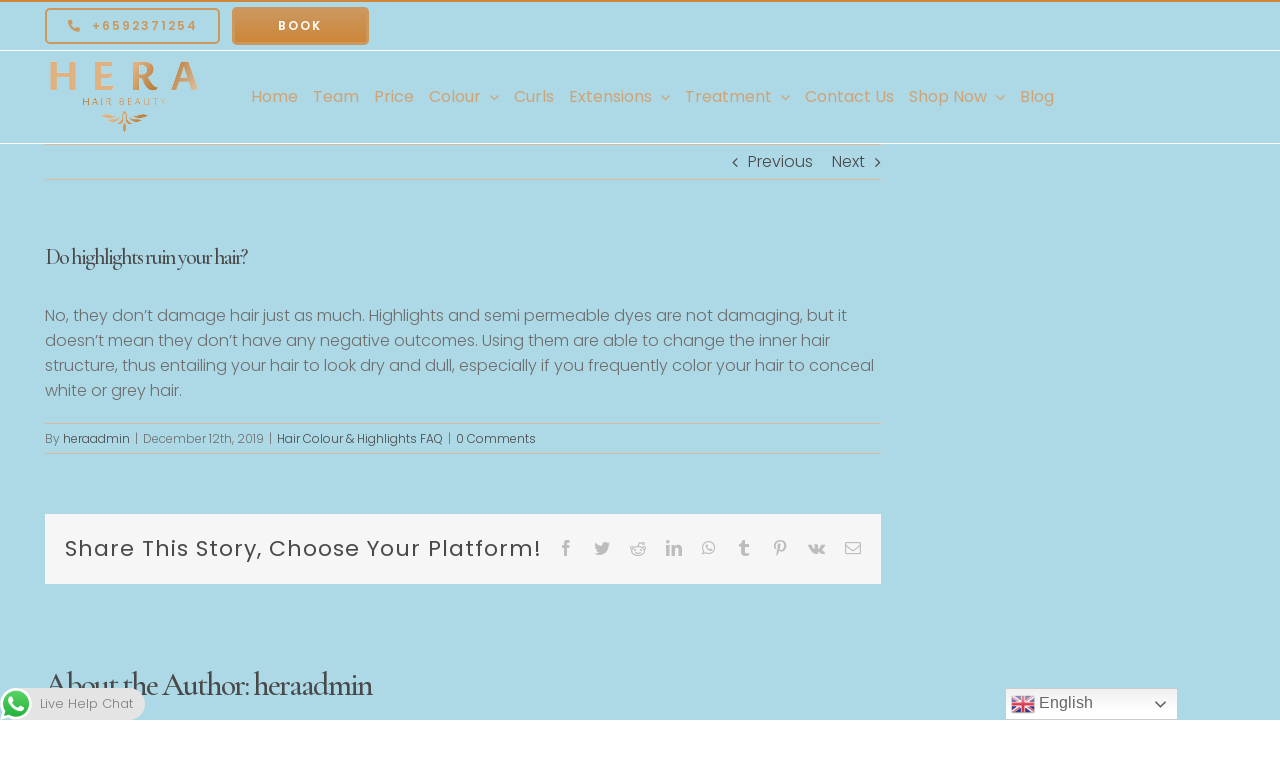

--- FILE ---
content_type: text/html; charset=UTF-8
request_url: https://www.herabeauty.sg/faq-items/do-highlights-ruin-your-hair/
body_size: 29448
content:
<!DOCTYPE html>
<html class="avada-html-layout-wide avada-html-header-position-top" lang="en-US" prefix="og: http://ogp.me/ns# fb: http://ogp.me/ns/fb#">
<head>
	<meta http-equiv="X-UA-Compatible" content="IE=edge" />
	<meta http-equiv="Content-Type" content="text/html; charset=utf-8"/>
	<meta name="viewport" content="width=device-width, initial-scale=1" />
	<meta name='robots' content='index, follow, max-image-preview:large, max-snippet:-1, max-video-preview:-1' />

	<!-- This site is optimized with the Yoast SEO Premium plugin v22.6 (Yoast SEO v24.5) - https://yoast.com/wordpress/plugins/seo/ -->
	<title>Do highlights ruin your hair? | Hera Hair Beauty</title>
	<link rel="canonical" href="https://www.herabeauty.sg/faq-items/do-highlights-ruin-your-hair/" />
	<meta property="og:locale" content="en_US" />
	<meta property="og:type" content="article" />
	<meta property="og:title" content="Do highlights ruin your hair?" />
	<meta property="og:description" content="No, they don&#8217;t damage hair just as much. Highlights and semi permeable dyes are not damaging, but it doesn&#8217;t mean they don&#8217;t have any negative [&hellip;]" />
	<meta property="og:url" content="https://www.herabeauty.sg/faq-items/do-highlights-ruin-your-hair/" />
	<meta property="og:site_name" content="Hera Hair Beauty" />
	<meta property="article:publisher" content="https://www.facebook.com/herabeautysg/" />
	<meta property="article:modified_time" content="2020-06-09T18:58:18+00:00" />
	<meta name="twitter:card" content="summary_large_image" />
	<meta name="twitter:site" content="@HeraHairBeauty" />
	<script type="application/ld+json" class="yoast-schema-graph">{"@context":"https://schema.org","@graph":[{"@type":"WebPage","@id":"https://www.herabeauty.sg/faq-items/do-highlights-ruin-your-hair/","url":"https://www.herabeauty.sg/faq-items/do-highlights-ruin-your-hair/","name":"Do highlights ruin your hair? | Hera Hair Beauty","isPartOf":{"@id":"https://www.herabeauty.sg/#website"},"datePublished":"2019-12-12T06:41:57+00:00","dateModified":"2020-06-09T18:58:18+00:00","breadcrumb":{"@id":"https://www.herabeauty.sg/faq-items/do-highlights-ruin-your-hair/#breadcrumb"},"inLanguage":"en-US","potentialAction":[{"@type":"ReadAction","target":["https://www.herabeauty.sg/faq-items/do-highlights-ruin-your-hair/"]}]},{"@type":"BreadcrumbList","@id":"https://www.herabeauty.sg/faq-items/do-highlights-ruin-your-hair/#breadcrumb","itemListElement":[{"@type":"ListItem","position":1,"name":"Home","item":"https://www.herabeauty.sg/"},{"@type":"ListItem","position":2,"name":"FAQs","item":"https://www.herabeauty.sg/faq-items/"},{"@type":"ListItem","position":3,"name":"Do highlights ruin your hair?"}]},{"@type":"WebSite","@id":"https://www.herabeauty.sg/#website","url":"https://www.herabeauty.sg/","name":"Hera Hair Beauty","description":"Home of the World’s Finest Hair Artists","publisher":{"@id":"https://www.herabeauty.sg/#organization"},"potentialAction":[{"@type":"SearchAction","target":{"@type":"EntryPoint","urlTemplate":"https://www.herabeauty.sg/?s={search_term_string}"},"query-input":{"@type":"PropertyValueSpecification","valueRequired":true,"valueName":"search_term_string"}}],"inLanguage":"en-US"},{"@type":"Organization","@id":"https://www.herabeauty.sg/#organization","name":"Hera Hair Beauty","url":"https://www.herabeauty.sg/","logo":{"@type":"ImageObject","inLanguage":"en-US","@id":"https://www.herabeauty.sg/#/schema/logo/image/","url":"https://www.herabeauty.sg/wp-content/uploads/2018/06/HERA-LOGO-SQ.png","contentUrl":"https://www.herabeauty.sg/wp-content/uploads/2018/06/HERA-LOGO-SQ.png","width":908,"height":801,"caption":"Hera Hair Beauty"},"image":{"@id":"https://www.herabeauty.sg/#/schema/logo/image/"},"sameAs":["https://www.facebook.com/herabeautysg/","https://x.com/HeraHairBeauty"]}]}</script>
	<!-- / Yoast SEO Premium plugin. -->


<link rel="alternate" type="application/rss+xml" title="Hera Hair Beauty &raquo; Feed" href="https://www.herabeauty.sg/feed/" />
<link rel="alternate" type="application/rss+xml" title="Hera Hair Beauty &raquo; Comments Feed" href="https://www.herabeauty.sg/comments/feed/" />
					<link rel="shortcut icon" href="https://www.herabeauty.sg/wp-content/uploads/2018/07/heralogomb.png" type="image/x-icon" />
		
					<!-- For iPhone -->
			<link rel="apple-touch-icon" href="https://www.herabeauty.sg/wp-content/uploads/2018/07/heralogomb.png">
		
					<!-- For iPhone Retina display -->
			<link rel="apple-touch-icon" sizes="180x180" href="https://www.herabeauty.sg/wp-content/uploads/2018/07/heralogomb.png">
		
					<!-- For iPad -->
			<link rel="apple-touch-icon" sizes="152x152" href="https://www.herabeauty.sg/wp-content/uploads/2018/07/heralogomb.png">
		
					<!-- For iPad Retina display -->
			<link rel="apple-touch-icon" sizes="167x167" href="https://www.herabeauty.sg/wp-content/uploads/2018/07/heralogomb.png">
		
		<link rel="alternate" type="application/rss+xml" title="Hera Hair Beauty &raquo; Do highlights ruin your hair? Comments Feed" href="https://www.herabeauty.sg/faq-items/do-highlights-ruin-your-hair/feed/" />

		<meta property="og:title" content="Do highlights ruin your hair?"/>
		<meta property="og:type" content="article"/>
		<meta property="og:url" content="https://www.herabeauty.sg/faq-items/do-highlights-ruin-your-hair/"/>
		<meta property="og:site_name" content="Hera Hair Beauty"/>
		<meta property="og:description" content="No, they don&#039;t damage hair just as much. Highlights and semi permeable dyes are not damaging, but it doesn&#039;t mean they don&#039;t have any negative outcomes. Using them are able to change the inner hair structure, thus entailing your hair to look dry and dull, especially if you frequently color your hair to conceal white"/>

									<meta property="og:image" content="https://www.herabeauty.sg/wp-content/uploads/2018/01/heralogo.png"/>
							<link data-minify="1" rel='stylesheet' id='ht_ctc_main_css-css' href='https://www.herabeauty.sg/wp-content/cache/min/1/wp-content/plugins/click-to-chat-for-whatsapp/new/inc/assets/css/main.css?ver=1763064893' type='text/css' media='all' />
<link rel='stylesheet' id='sbi_styles-css' href='https://www.herabeauty.sg/wp-content/plugins/instagram-feed-pro/css/sbi-styles.min.css?ver=6.8.1' type='text/css' media='all' />
<style id='wp-emoji-styles-inline-css' type='text/css'>

	img.wp-smiley, img.emoji {
		display: inline !important;
		border: none !important;
		box-shadow: none !important;
		height: 1em !important;
		width: 1em !important;
		margin: 0 0.07em !important;
		vertical-align: -0.1em !important;
		background: none !important;
		padding: 0 !important;
	}
</style>
<style id='classic-theme-styles-inline-css' type='text/css'>
/*! This file is auto-generated */
.wp-block-button__link{color:#fff;background-color:#32373c;border-radius:9999px;box-shadow:none;text-decoration:none;padding:calc(.667em + 2px) calc(1.333em + 2px);font-size:1.125em}.wp-block-file__button{background:#32373c;color:#fff;text-decoration:none}
</style>
<style id='global-styles-inline-css' type='text/css'>
body{--wp--preset--color--black: #000000;--wp--preset--color--cyan-bluish-gray: #abb8c3;--wp--preset--color--white: #ffffff;--wp--preset--color--pale-pink: #f78da7;--wp--preset--color--vivid-red: #cf2e2e;--wp--preset--color--luminous-vivid-orange: #ff6900;--wp--preset--color--luminous-vivid-amber: #fcb900;--wp--preset--color--light-green-cyan: #7bdcb5;--wp--preset--color--vivid-green-cyan: #00d084;--wp--preset--color--pale-cyan-blue: #8ed1fc;--wp--preset--color--vivid-cyan-blue: #0693e3;--wp--preset--color--vivid-purple: #9b51e0;--wp--preset--gradient--vivid-cyan-blue-to-vivid-purple: linear-gradient(135deg,rgba(6,147,227,1) 0%,rgb(155,81,224) 100%);--wp--preset--gradient--light-green-cyan-to-vivid-green-cyan: linear-gradient(135deg,rgb(122,220,180) 0%,rgb(0,208,130) 100%);--wp--preset--gradient--luminous-vivid-amber-to-luminous-vivid-orange: linear-gradient(135deg,rgba(252,185,0,1) 0%,rgba(255,105,0,1) 100%);--wp--preset--gradient--luminous-vivid-orange-to-vivid-red: linear-gradient(135deg,rgba(255,105,0,1) 0%,rgb(207,46,46) 100%);--wp--preset--gradient--very-light-gray-to-cyan-bluish-gray: linear-gradient(135deg,rgb(238,238,238) 0%,rgb(169,184,195) 100%);--wp--preset--gradient--cool-to-warm-spectrum: linear-gradient(135deg,rgb(74,234,220) 0%,rgb(151,120,209) 20%,rgb(207,42,186) 40%,rgb(238,44,130) 60%,rgb(251,105,98) 80%,rgb(254,248,76) 100%);--wp--preset--gradient--blush-light-purple: linear-gradient(135deg,rgb(255,206,236) 0%,rgb(152,150,240) 100%);--wp--preset--gradient--blush-bordeaux: linear-gradient(135deg,rgb(254,205,165) 0%,rgb(254,45,45) 50%,rgb(107,0,62) 100%);--wp--preset--gradient--luminous-dusk: linear-gradient(135deg,rgb(255,203,112) 0%,rgb(199,81,192) 50%,rgb(65,88,208) 100%);--wp--preset--gradient--pale-ocean: linear-gradient(135deg,rgb(255,245,203) 0%,rgb(182,227,212) 50%,rgb(51,167,181) 100%);--wp--preset--gradient--electric-grass: linear-gradient(135deg,rgb(202,248,128) 0%,rgb(113,206,126) 100%);--wp--preset--gradient--midnight: linear-gradient(135deg,rgb(2,3,129) 0%,rgb(40,116,252) 100%);--wp--preset--font-size--small: 12px;--wp--preset--font-size--medium: 20px;--wp--preset--font-size--large: 24px;--wp--preset--font-size--x-large: 42px;--wp--preset--font-size--normal: 16px;--wp--preset--font-size--xlarge: 32px;--wp--preset--font-size--huge: 48px;--wp--preset--font-family--inter: "Inter", sans-serif;--wp--preset--font-family--cardo: Cardo;--wp--preset--spacing--20: 0.44rem;--wp--preset--spacing--30: 0.67rem;--wp--preset--spacing--40: 1rem;--wp--preset--spacing--50: 1.5rem;--wp--preset--spacing--60: 2.25rem;--wp--preset--spacing--70: 3.38rem;--wp--preset--spacing--80: 5.06rem;--wp--preset--shadow--natural: 6px 6px 9px rgba(0, 0, 0, 0.2);--wp--preset--shadow--deep: 12px 12px 50px rgba(0, 0, 0, 0.4);--wp--preset--shadow--sharp: 6px 6px 0px rgba(0, 0, 0, 0.2);--wp--preset--shadow--outlined: 6px 6px 0px -3px rgba(255, 255, 255, 1), 6px 6px rgba(0, 0, 0, 1);--wp--preset--shadow--crisp: 6px 6px 0px rgba(0, 0, 0, 1);}:where(.is-layout-flex){gap: 0.5em;}:where(.is-layout-grid){gap: 0.5em;}body .is-layout-flex{display: flex;}body .is-layout-flex{flex-wrap: wrap;align-items: center;}body .is-layout-flex > *{margin: 0;}body .is-layout-grid{display: grid;}body .is-layout-grid > *{margin: 0;}:where(.wp-block-columns.is-layout-flex){gap: 2em;}:where(.wp-block-columns.is-layout-grid){gap: 2em;}:where(.wp-block-post-template.is-layout-flex){gap: 1.25em;}:where(.wp-block-post-template.is-layout-grid){gap: 1.25em;}.has-black-color{color: var(--wp--preset--color--black) !important;}.has-cyan-bluish-gray-color{color: var(--wp--preset--color--cyan-bluish-gray) !important;}.has-white-color{color: var(--wp--preset--color--white) !important;}.has-pale-pink-color{color: var(--wp--preset--color--pale-pink) !important;}.has-vivid-red-color{color: var(--wp--preset--color--vivid-red) !important;}.has-luminous-vivid-orange-color{color: var(--wp--preset--color--luminous-vivid-orange) !important;}.has-luminous-vivid-amber-color{color: var(--wp--preset--color--luminous-vivid-amber) !important;}.has-light-green-cyan-color{color: var(--wp--preset--color--light-green-cyan) !important;}.has-vivid-green-cyan-color{color: var(--wp--preset--color--vivid-green-cyan) !important;}.has-pale-cyan-blue-color{color: var(--wp--preset--color--pale-cyan-blue) !important;}.has-vivid-cyan-blue-color{color: var(--wp--preset--color--vivid-cyan-blue) !important;}.has-vivid-purple-color{color: var(--wp--preset--color--vivid-purple) !important;}.has-black-background-color{background-color: var(--wp--preset--color--black) !important;}.has-cyan-bluish-gray-background-color{background-color: var(--wp--preset--color--cyan-bluish-gray) !important;}.has-white-background-color{background-color: var(--wp--preset--color--white) !important;}.has-pale-pink-background-color{background-color: var(--wp--preset--color--pale-pink) !important;}.has-vivid-red-background-color{background-color: var(--wp--preset--color--vivid-red) !important;}.has-luminous-vivid-orange-background-color{background-color: var(--wp--preset--color--luminous-vivid-orange) !important;}.has-luminous-vivid-amber-background-color{background-color: var(--wp--preset--color--luminous-vivid-amber) !important;}.has-light-green-cyan-background-color{background-color: var(--wp--preset--color--light-green-cyan) !important;}.has-vivid-green-cyan-background-color{background-color: var(--wp--preset--color--vivid-green-cyan) !important;}.has-pale-cyan-blue-background-color{background-color: var(--wp--preset--color--pale-cyan-blue) !important;}.has-vivid-cyan-blue-background-color{background-color: var(--wp--preset--color--vivid-cyan-blue) !important;}.has-vivid-purple-background-color{background-color: var(--wp--preset--color--vivid-purple) !important;}.has-black-border-color{border-color: var(--wp--preset--color--black) !important;}.has-cyan-bluish-gray-border-color{border-color: var(--wp--preset--color--cyan-bluish-gray) !important;}.has-white-border-color{border-color: var(--wp--preset--color--white) !important;}.has-pale-pink-border-color{border-color: var(--wp--preset--color--pale-pink) !important;}.has-vivid-red-border-color{border-color: var(--wp--preset--color--vivid-red) !important;}.has-luminous-vivid-orange-border-color{border-color: var(--wp--preset--color--luminous-vivid-orange) !important;}.has-luminous-vivid-amber-border-color{border-color: var(--wp--preset--color--luminous-vivid-amber) !important;}.has-light-green-cyan-border-color{border-color: var(--wp--preset--color--light-green-cyan) !important;}.has-vivid-green-cyan-border-color{border-color: var(--wp--preset--color--vivid-green-cyan) !important;}.has-pale-cyan-blue-border-color{border-color: var(--wp--preset--color--pale-cyan-blue) !important;}.has-vivid-cyan-blue-border-color{border-color: var(--wp--preset--color--vivid-cyan-blue) !important;}.has-vivid-purple-border-color{border-color: var(--wp--preset--color--vivid-purple) !important;}.has-vivid-cyan-blue-to-vivid-purple-gradient-background{background: var(--wp--preset--gradient--vivid-cyan-blue-to-vivid-purple) !important;}.has-light-green-cyan-to-vivid-green-cyan-gradient-background{background: var(--wp--preset--gradient--light-green-cyan-to-vivid-green-cyan) !important;}.has-luminous-vivid-amber-to-luminous-vivid-orange-gradient-background{background: var(--wp--preset--gradient--luminous-vivid-amber-to-luminous-vivid-orange) !important;}.has-luminous-vivid-orange-to-vivid-red-gradient-background{background: var(--wp--preset--gradient--luminous-vivid-orange-to-vivid-red) !important;}.has-very-light-gray-to-cyan-bluish-gray-gradient-background{background: var(--wp--preset--gradient--very-light-gray-to-cyan-bluish-gray) !important;}.has-cool-to-warm-spectrum-gradient-background{background: var(--wp--preset--gradient--cool-to-warm-spectrum) !important;}.has-blush-light-purple-gradient-background{background: var(--wp--preset--gradient--blush-light-purple) !important;}.has-blush-bordeaux-gradient-background{background: var(--wp--preset--gradient--blush-bordeaux) !important;}.has-luminous-dusk-gradient-background{background: var(--wp--preset--gradient--luminous-dusk) !important;}.has-pale-ocean-gradient-background{background: var(--wp--preset--gradient--pale-ocean) !important;}.has-electric-grass-gradient-background{background: var(--wp--preset--gradient--electric-grass) !important;}.has-midnight-gradient-background{background: var(--wp--preset--gradient--midnight) !important;}.has-small-font-size{font-size: var(--wp--preset--font-size--small) !important;}.has-medium-font-size{font-size: var(--wp--preset--font-size--medium) !important;}.has-large-font-size{font-size: var(--wp--preset--font-size--large) !important;}.has-x-large-font-size{font-size: var(--wp--preset--font-size--x-large) !important;}
.wp-block-navigation a:where(:not(.wp-element-button)){color: inherit;}
:where(.wp-block-post-template.is-layout-flex){gap: 1.25em;}:where(.wp-block-post-template.is-layout-grid){gap: 1.25em;}
:where(.wp-block-columns.is-layout-flex){gap: 2em;}:where(.wp-block-columns.is-layout-grid){gap: 2em;}
.wp-block-pullquote{font-size: 1.5em;line-height: 1.6;}
</style>
<link data-minify="1" rel='stylesheet' id='woocommerce-conditional-product-fees-for-checkout-css' href='https://www.herabeauty.sg/wp-content/cache/min/1/wp-content/plugins/woo-conditional-product-fees-for-checkout/public/css/woocommerce-conditional-product-fees-for-checkout-public.css?ver=1763064893' type='text/css' media='all' />
<style id='woocommerce-inline-inline-css' type='text/css'>
.woocommerce form .form-row .required { visibility: visible; }
</style>
<link rel='stylesheet' id='dgwt-wcas-style-css' href='https://www.herabeauty.sg/wp-content/plugins/ajax-search-for-woocommerce/assets/css/style.min.css?ver=1.30.0' type='text/css' media='all' />
<!--[if IE]>
<link rel='stylesheet' id='avada-IE-css' href='https://www.herabeauty.sg/wp-content/themes/Avada/assets/css/dynamic/ie.min.css?ver=7.2.1' type='text/css' media='all' />
<style id='avada-IE-inline-css' type='text/css'>
.avada-select-parent .select-arrow{background-color:#ffffff}
.select-arrow{background-color:#ffffff}
</style>
<![endif]-->
<link data-minify="1" rel='stylesheet' id='fusion-dynamic-css-css' href='https://www.herabeauty.sg/wp-content/cache/min/1/wp-content/uploads/fusion-styles/e86341270d51bf929049575ae5545ff6.min.css?ver=1763064893' type='text/css' media='all' />
<link rel='stylesheet' id='avada-max-1c-css' href='https://www.herabeauty.sg/wp-content/themes/Avada/assets/css/media/max-1c.min.css?ver=7.2.1' type='text/css' media='only screen and (max-width: 640px)' />
<link rel='stylesheet' id='avada-max-2c-css' href='https://www.herabeauty.sg/wp-content/themes/Avada/assets/css/media/max-2c.min.css?ver=7.2.1' type='text/css' media='only screen and (max-width: 692px)' />
<link rel='stylesheet' id='avada-min-2c-max-3c-css' href='https://www.herabeauty.sg/wp-content/themes/Avada/assets/css/media/min-2c-max-3c.min.css?ver=7.2.1' type='text/css' media='only screen and (min-width: 692px) and (max-width: 744px)' />
<link rel='stylesheet' id='avada-min-3c-max-4c-css' href='https://www.herabeauty.sg/wp-content/themes/Avada/assets/css/media/min-3c-max-4c.min.css?ver=7.2.1' type='text/css' media='only screen and (min-width: 744px) and (max-width: 796px)' />
<link rel='stylesheet' id='avada-min-4c-max-5c-css' href='https://www.herabeauty.sg/wp-content/themes/Avada/assets/css/media/min-4c-max-5c.min.css?ver=7.2.1' type='text/css' media='only screen and (min-width: 796px) and (max-width: 848px)' />
<link rel='stylesheet' id='avada-min-5c-max-6c-css' href='https://www.herabeauty.sg/wp-content/themes/Avada/assets/css/media/min-5c-max-6c.min.css?ver=7.2.1' type='text/css' media='only screen and (min-width: 848px) and (max-width: 900px)' />
<link rel='stylesheet' id='avada-min-shbp-css' href='https://www.herabeauty.sg/wp-content/themes/Avada/assets/css/media/min-shbp.min.css?ver=7.2.1' type='text/css' media='only screen and (min-width: 1151px)' />
<link rel='stylesheet' id='avada-max-shbp-css' href='https://www.herabeauty.sg/wp-content/themes/Avada/assets/css/media/max-shbp.min.css?ver=7.2.1' type='text/css' media='only screen and (max-width: 1150px)' />
<link rel='stylesheet' id='avada-max-sh-shbp-css' href='https://www.herabeauty.sg/wp-content/themes/Avada/assets/css/media/max-sh-shbp.min.css?ver=7.2.1' type='text/css' media='only screen and (max-width: 1150px)' />
<link rel='stylesheet' id='avada-min-768-max-1024-p-css' href='https://www.herabeauty.sg/wp-content/themes/Avada/assets/css/media/min-768-max-1024-p.min.css?ver=7.2.1' type='text/css' media='only screen and (min-device-width: 768px) and (max-device-width: 1024px) and (orientation: portrait)' />
<link rel='stylesheet' id='avada-min-768-max-1024-l-css' href='https://www.herabeauty.sg/wp-content/themes/Avada/assets/css/media/min-768-max-1024-l.min.css?ver=7.2.1' type='text/css' media='only screen and (min-device-width: 768px) and (max-device-width: 1024px) and (orientation: landscape)' />
<link rel='stylesheet' id='avada-max-sh-cbp-css' href='https://www.herabeauty.sg/wp-content/themes/Avada/assets/css/media/max-sh-cbp.min.css?ver=7.2.1' type='text/css' media='only screen and (max-width: 800px)' />
<link rel='stylesheet' id='avada-max-sh-sbp-css' href='https://www.herabeauty.sg/wp-content/themes/Avada/assets/css/media/max-sh-sbp.min.css?ver=7.2.1' type='text/css' media='only screen and (max-width: 800px)' />
<link rel='stylesheet' id='avada-max-sh-640-css' href='https://www.herabeauty.sg/wp-content/themes/Avada/assets/css/media/max-sh-640.min.css?ver=7.2.1' type='text/css' media='only screen and (max-width: 640px)' />
<link rel='stylesheet' id='avada-max-shbp-18-css' href='https://www.herabeauty.sg/wp-content/themes/Avada/assets/css/media/max-shbp-18.min.css?ver=7.2.1' type='text/css' media='only screen and (max-width: 1132px)' />
<link rel='stylesheet' id='avada-max-shbp-32-css' href='https://www.herabeauty.sg/wp-content/themes/Avada/assets/css/media/max-shbp-32.min.css?ver=7.2.1' type='text/css' media='only screen and (max-width: 1118px)' />
<link rel='stylesheet' id='avada-min-sh-cbp-css' href='https://www.herabeauty.sg/wp-content/themes/Avada/assets/css/media/min-sh-cbp.min.css?ver=7.2.1' type='text/css' media='only screen and (min-width: 800px)' />
<link rel='stylesheet' id='avada-max-640-css' href='https://www.herabeauty.sg/wp-content/themes/Avada/assets/css/media/max-640.min.css?ver=7.2.1' type='text/css' media='only screen and (max-device-width: 640px)' />
<link rel='stylesheet' id='avada-max-main-css' href='https://www.herabeauty.sg/wp-content/themes/Avada/assets/css/media/max-main.min.css?ver=7.2.1' type='text/css' media='only screen and (max-width: 900px)' />
<link rel='stylesheet' id='avada-max-cbp-css' href='https://www.herabeauty.sg/wp-content/themes/Avada/assets/css/media/max-cbp.min.css?ver=7.2.1' type='text/css' media='only screen and (max-width: 800px)' />
<link rel='stylesheet' id='avada-max-sh-cbp-cf7-css' href='https://www.herabeauty.sg/wp-content/themes/Avada/assets/css/media/max-sh-cbp-cf7.min.css?ver=7.2.1' type='text/css' media='only screen and (max-width: 800px)' />
<link rel='stylesheet' id='avada-max-640-sliders-css' href='https://www.herabeauty.sg/wp-content/themes/Avada/assets/css/media/max-640-sliders.min.css?ver=7.2.1' type='text/css' media='only screen and (max-device-width: 640px)' />
<link rel='stylesheet' id='avada-max-sh-cbp-sliders-css' href='https://www.herabeauty.sg/wp-content/themes/Avada/assets/css/media/max-sh-cbp-sliders.min.css?ver=7.2.1' type='text/css' media='only screen and (max-width: 800px)' />
<link rel='stylesheet' id='avada-max-sh-cbp-eslider-css' href='https://www.herabeauty.sg/wp-content/themes/Avada/assets/css/media/max-sh-cbp-eslider.min.css?ver=7.2.1' type='text/css' media='only screen and (max-width: 800px)' />
<link rel='stylesheet' id='avada-min-768-max-1024-p-social-sharing-css' href='https://www.herabeauty.sg/wp-content/themes/Avada/assets/css/media/min-768-max-1024-p-social-sharing.min.css?ver=7.2.1' type='text/css' media='only screen and (min-device-width: 768px) and (max-device-width: 1024px) and (orientation: portrait)' />
<link rel='stylesheet' id='avada-max-sh-640-social-sharing-css' href='https://www.herabeauty.sg/wp-content/themes/Avada/assets/css/media/max-sh-640-social-sharing.min.css?ver=7.2.1' type='text/css' media='only screen and (max-width: 640px)' />
<link rel='stylesheet' id='avada-max-640-social-sharing-css' href='https://www.herabeauty.sg/wp-content/themes/Avada/assets/css/media/max-640-social-sharing.min.css?ver=7.2.1' type='text/css' media='only screen and (max-device-width: 640px)' />
<link rel='stylesheet' id='avada-max-sh-cbp-social-sharing-css' href='https://www.herabeauty.sg/wp-content/themes/Avada/assets/css/media/max-sh-cbp-social-sharing.min.css?ver=7.2.1' type='text/css' media='only screen and (max-width: 800px)' />
<link rel='stylesheet' id='fb-max-sh-cbp-css' href='https://www.herabeauty.sg/wp-content/plugins/fusion-builder/assets/css/media/max-sh-cbp.min.css?ver=3.2.1' type='text/css' media='only screen and (max-width: 800px)' />
<link rel='stylesheet' id='fb-min-768-max-1024-p-css' href='https://www.herabeauty.sg/wp-content/plugins/fusion-builder/assets/css/media/min-768-max-1024-p.min.css?ver=3.2.1' type='text/css' media='only screen and (min-device-width: 768px) and (max-device-width: 1024px) and (orientation: portrait)' />
<link rel='stylesheet' id='fb-max-640-css' href='https://www.herabeauty.sg/wp-content/plugins/fusion-builder/assets/css/media/max-640.min.css?ver=3.2.1' type='text/css' media='only screen and (max-device-width: 640px)' />
<link data-minify="1" rel='stylesheet' id='fb-max-1c-css' href='https://www.herabeauty.sg/wp-content/cache/min/1/wp-content/plugins/fusion-builder/assets/css/media/max-1c.css?ver=1763064893' type='text/css' media='only screen and (max-width: 640px)' />
<link data-minify="1" rel='stylesheet' id='fb-max-2c-css' href='https://www.herabeauty.sg/wp-content/cache/min/1/wp-content/plugins/fusion-builder/assets/css/media/max-2c.css?ver=1763064893' type='text/css' media='only screen and (max-width: 692px)' />
<link data-minify="1" rel='stylesheet' id='fb-min-2c-max-3c-css' href='https://www.herabeauty.sg/wp-content/cache/min/1/wp-content/plugins/fusion-builder/assets/css/media/min-2c-max-3c.css?ver=1763064893' type='text/css' media='only screen and (min-width: 692px) and (max-width: 744px)' />
<link data-minify="1" rel='stylesheet' id='fb-min-3c-max-4c-css' href='https://www.herabeauty.sg/wp-content/cache/min/1/wp-content/plugins/fusion-builder/assets/css/media/min-3c-max-4c.css?ver=1763064893' type='text/css' media='only screen and (min-width: 744px) and (max-width: 796px)' />
<link data-minify="1" rel='stylesheet' id='fb-min-4c-max-5c-css' href='https://www.herabeauty.sg/wp-content/cache/min/1/wp-content/plugins/fusion-builder/assets/css/media/min-4c-max-5c.css?ver=1763064893' type='text/css' media='only screen and (min-width: 796px) and (max-width: 848px)' />
<link data-minify="1" rel='stylesheet' id='fb-min-5c-max-6c-css' href='https://www.herabeauty.sg/wp-content/cache/min/1/wp-content/plugins/fusion-builder/assets/css/media/min-5c-max-6c.css?ver=1763064893' type='text/css' media='only screen and (min-width: 848px) and (max-width: 900px)' />
<link rel='stylesheet' id='avada-max-sh-cbp-woo-tabs-css' href='https://www.herabeauty.sg/wp-content/themes/Avada/assets/css/media/max-sh-cbp-woo-tabs.min.css?ver=7.2.1' type='text/css' media='only screen and (max-width: 800px)' />
<link rel='stylesheet' id='avada-min-768-max-1024-woo-css' href='https://www.herabeauty.sg/wp-content/themes/Avada/assets/css/media/min-768-max-1024-woo.min.css?ver=7.2.1' type='text/css' media='only screen and (min-device-width: 768px) and (max-device-width: 1024px)' />
<link rel='stylesheet' id='avada-max-sh-640-woo-css' href='https://www.herabeauty.sg/wp-content/themes/Avada/assets/css/media/max-sh-640-woo.min.css?ver=7.2.1' type='text/css' media='only screen and (max-width: 640px)' />
<link rel='stylesheet' id='avada-max-sh-cbp-woo-css' href='https://www.herabeauty.sg/wp-content/themes/Avada/assets/css/media/max-sh-cbp-woo.min.css?ver=7.2.1' type='text/css' media='only screen and (max-width: 800px)' />
<link rel='stylesheet' id='avada-min-sh-cbp-woo-css' href='https://www.herabeauty.sg/wp-content/themes/Avada/assets/css/media/min-sh-cbp-woo.min.css?ver=7.2.1' type='text/css' media='only screen and (min-width: 800px)' />
<script type="text/javascript" id="jquery-core-js-extra">
/* <![CDATA[ */
var pp = {"ajax_url":"https:\/\/www.herabeauty.sg\/wp-admin\/admin-ajax.php"};
/* ]]> */
</script>
<script type="text/javascript" src="https://www.herabeauty.sg/wp-includes/js/jquery/jquery.min.js?ver=3.7.1" id="jquery-core-js"></script>
<script type="text/javascript" src="https://www.herabeauty.sg/wp-includes/js/jquery/jquery-migrate.min.js?ver=3.4.1" id="jquery-migrate-js"></script>
<script type="text/javascript" id="jquery-js-after">
/* <![CDATA[ */

					function optimocha_getCookie(name) {
						var v = document.cookie.match("(^|;) ?" + name + "=([^;]*)(;|$)");
						return v ? v[2] : null;
					}

					function optimocha_check_wc_cart_script() {
					var cart_src = "https://www.herabeauty.sg/wp-content/plugins/woocommerce/assets/js/frontend/cart-fragments.min.js";
					var script_id = "optimocha_loaded_wc_cart_fragments";

						if( document.getElementById(script_id) !== null ) {
							return false;
						}

						if( optimocha_getCookie("woocommerce_cart_hash") ) {
							var script = document.createElement("script");
							script.id = script_id;
							script.src = cart_src;
							script.async = true;
							document.head.appendChild(script);
						}
					}

					optimocha_check_wc_cart_script();
					document.addEventListener("click", function(){setTimeout(optimocha_check_wc_cart_script,1000);});
					
/* ]]> */
</script>
<script data-minify="1" type="text/javascript" src="https://www.herabeauty.sg/wp-content/cache/min/1/wp-content/plugins/woo-conditional-product-fees-for-checkout/public/js/woocommerce-conditional-product-fees-for-checkout-public.js?ver=1763064893" id="woocommerce-conditional-product-fees-for-checkout-js"></script>
<script type="text/javascript" src="https://www.herabeauty.sg/wp-content/plugins/woocommerce/assets/js/jquery-blockui/jquery.blockUI.min.js?ver=2.7.0-wc.9.3.3" id="jquery-blockui-js" defer="defer" data-wp-strategy="defer"></script>
<script type="text/javascript" id="wc-add-to-cart-js-extra">
/* <![CDATA[ */
var wc_add_to_cart_params = {"ajax_url":"\/wp-admin\/admin-ajax.php","wc_ajax_url":"\/?wc-ajax=%%endpoint%%","i18n_view_cart":"View cart","cart_url":"https:\/\/www.herabeauty.sg\/cart\/","is_cart":"","cart_redirect_after_add":"yes"};
/* ]]> */
</script>
<script type="text/javascript" src="https://www.herabeauty.sg/wp-content/plugins/woocommerce/assets/js/frontend/add-to-cart.min.js?ver=9.3.3" id="wc-add-to-cart-js" defer="defer" data-wp-strategy="defer"></script>
<script type="text/javascript" src="https://www.herabeauty.sg/wp-content/plugins/woocommerce/assets/js/js-cookie/js.cookie.min.js?ver=2.1.4-wc.9.3.3" id="js-cookie-js" defer="defer" data-wp-strategy="defer"></script>
<script type="text/javascript" id="woocommerce-js-extra">
/* <![CDATA[ */
var woocommerce_params = {"ajax_url":"\/wp-admin\/admin-ajax.php","wc_ajax_url":"\/?wc-ajax=%%endpoint%%"};
/* ]]> */
</script>
<script type="text/javascript" src="https://www.herabeauty.sg/wp-content/plugins/woocommerce/assets/js/frontend/woocommerce.min.js?ver=9.3.3" id="woocommerce-js" defer="defer" data-wp-strategy="defer"></script>
<script type="text/javascript" id="WCPAY_ASSETS-js-extra">
/* <![CDATA[ */
var wcpayAssets = {"url":"https:\/\/www.herabeauty.sg\/wp-content\/plugins\/woocommerce-payments\/dist\/"};
/* ]]> */
</script>
<link rel="https://api.w.org/" href="https://www.herabeauty.sg/wp-json/" /><link rel="alternate" type="application/json" href="https://www.herabeauty.sg/wp-json/wp/v2/avada_faq/8542" /><link rel="EditURI" type="application/rsd+xml" title="RSD" href="https://www.herabeauty.sg/xmlrpc.php?rsd" />
<meta name="generator" content="WordPress 6.5.7" />
<meta name="generator" content="WooCommerce 9.3.3" />
<link rel='shortlink' href='https://www.herabeauty.sg/?p=8542' />
<link rel="alternate" type="application/json+oembed" href="https://www.herabeauty.sg/wp-json/oembed/1.0/embed?url=https%3A%2F%2Fwww.herabeauty.sg%2Ffaq-items%2Fdo-highlights-ruin-your-hair%2F" />
<link rel="alternate" type="text/xml+oembed" href="https://www.herabeauty.sg/wp-json/oembed/1.0/embed?url=https%3A%2F%2Fwww.herabeauty.sg%2Ffaq-items%2Fdo-highlights-ruin-your-hair%2F&#038;format=xml" />
<!-- start Simple Custom CSS and JS -->
<style type="text/css">
/* Add your CSS code here.

For example:
.example {
    color: red;
}

For brushing up on your CSS knowledge, check out http://www.w3schools.com/css/css_syntax.asp

End of comment */ 


</style>
<!-- end Simple Custom CSS and JS -->
<!-- start Simple Custom CSS and JS -->
<style type="text/css">
/* Add your CSS code here.

For example:
.example {
    color: red;
}

For brushing up on your CSS knowledge, check out http://www.w3schools.com/css/css_syntax.asp

End of comment */ 
li#menu-item-13804 {
    border: 2px solid;
	border-color: #b1916c;
    padding-top: 0px;
	padding-bottom: 0px;
    padding-left: 10px;
	padding-right: 10px;}

li#menu-item-7605 {
    margin-left: 20px;
}

li#mobile-menu-item-13804 {
    border: 2px solid;
    border-color: #b1916c;
    margin-top: 0px;
    margin-left: 1px;
    margin-right: 1px;
    padding-bottom: 0px;
} 
</style>
<!-- end Simple Custom CSS and JS -->
<!-- start Simple Custom CSS and JS -->
<script type="application/ld+json">
{
"@context": "https://schema.org/",
"@type": "WebSite",
"name": "Hera Hair Beauty",
"url": "https://www.herabeauty.sg/",
"potentialAction": {
"@type": "SearchAction",
"target": "https://www.herabeauty.sg/?s={search_term_string}",
"query-input": "required name=search_term_string"
}
}
</script>
<script type="application/ld+json">
{
  "@context": "https://schema.org",
  "@type": "HairSalon",
  "name": "Hera Hair Beauty",
  "image": "https://www.herabeauty.sg/wp-content/uploads/2018/01/heralogo.png",
  "@id": "https://www.herabeauty.sg/",
  "url": "https://www.herabeauty.sg/",
  "telephone": ["+6567321206","+6592371254"],
  "priceRange": "$$$",
  "address": {
    "@type": "PostalAddress",
    "streetAddress": "163 Tanglin Rd",
    "addressLocality": "#03-08A Tanglin Mall",
    "postalCode": "247933",
    "addressCountry": "SG"
  },
  "openingHoursSpecification": [{
    "@type": "OpeningHoursSpecification",
    "dayOfWeek": [
      "Tuesday",
      "Wednesday",
      "Thursday",
      "Friday",
      "Saturday"
    ],
    "opens": "10:00",
    "closes": "19:00"
  },{
    "@type": "OpeningHoursSpecification",
    "dayOfWeek": [
      "Monday",
      "Sunday"
    ],
    "opens": "00:00",
    "closes": "00:00"
  }],
  "sameAs": [
    "https://www.facebook.com/herabeautysg/",
    "https://www.instagram.com/herahairbeauty/"
  ]
}
</script>
<script type="application/ld+json">
{
  "@context": "https://schema.org",
  "@type": "HairSalon",
  "name": "Hera Hair Beauty",
  "image": "https://www.herabeauty.sg/wp-content/uploads/2018/01/heralogo.png",
  "@id": "https://www.herabeauty.sg/",
  "url": "https://www.herabeauty.sg/",
  "telephone": ["+6562688949","+6592371254"],
  "priceRange": "$$$",
  "address": {
    "@type": "PostalAddress",
    "streetAddress": "31 Ocean Way",
    "addressLocality": "#01-20 Quayside Isle",
    "postalCode": "098375",
    "addressCountry": "SG"
  },
  "openingHoursSpecification": [{
    "@type": "OpeningHoursSpecification",
    "dayOfWeek": [
      "Tuesday",
      "Wednesday",
      "Thursday",
      "Friday",
      "Saturday"
    ],
    "opens": "10:00",
    "closes": "19:00"
  },{
    "@type": "OpeningHoursSpecification",
    "dayOfWeek": [
      "Monday",
      "Sunday"
    ],
    "opens": "00:00",
    "closes": "00:00"
  }],
  "sameAs": [
    "https://www.facebook.com/herabeautysg/",
    "https://www.instagram.com/herahairbeauty/"
  ]
}
</script>
<script type="application/ld+json">
{
  "@context": "https://schema.org",
  "@type": "Organization",
  "name": "Hera Hair Beauty",
  "alternateName": "Hera Hair Beauty",
  "url": "https://www.herabeauty.sg/",
  "logo": "https://www.herabeauty.sg/wp-content/uploads/2018/01/heralogo.png",
  "contactPoint": [{
    "@type": "ContactPoint",
    "telephone": "+6567321206",
    "contactType": "customer service",
    "areaServed": "SG"
  },{
    "@type": "ContactPoint",
    "telephone": "+6592371254",
    "contactType": "customer service",
    "areaServed": "SG"
  },{
    "@type": "ContactPoint",
    "telephone": "+6562688949",
    "contactType": "customer service",
    "areaServed": "SG"
  },{
    "@type": "ContactPoint",
    "telephone": "+6592371254",
    "contactType": "customer service",
    "areaServed": "SG"
  }],
  "sameAs": [
    "https://www.facebook.com/herabeautysg/",
    "https://www.instagram.com/herahairbeauty/"
  ]
}
</script>
<script type="application/ld+json">
{
  "@context": "https://schema.org/",
  "@type": "Person",
  "name": "Paul Ashton",
  "url": "https://www.herabeauty.sg/expat-hair-salons-singapore/",
  "image": "https://www.herabeauty.sg/wp-content/uploads/revslider/small-featured-posts/12.png",
  "jobTitle": "Artistic Director",
  "worksFor": {
    "@type": "Organization",
    "name": "Hera Hair Beauty"
  }  
}
</script>
<script type="application/ld+json">
{
  "@context": "https://schema.org/",
  "@type": "Person",
  "name": "Rain Baxter",
  "url": "https://www.herabeauty.sg/expat-hair-salons-singapore/",
  "image": "https://www.herabeauty.sg/wp-content/uploads/2019/09/rain-baxter.png",
  "jobTitle": "Colour Director and Stylist",
  "worksFor": {
    "@type": "Organization",
    "name": "Hera Hair Beauty"
  }  
}
</script>
<script type="application/ld+json">
{
  "@context": "https://schema.org/",
  "@type": "Person",
  "name": "Yana Boiarchuk",
  "url": "https://www.herabeauty.sg/expat-hair-salons-singapore/",
  "image": "https://www.herabeauty.sg/wp-content/uploads/2019/09/best-hair-salon-singapore-7.png",
  "jobTitle": "Master Stylist and Colorist",
  "worksFor": {
    "@type": "Organization",
    "name": "Hera Hair Beauty"
  }  
}
</script>
<script type="application/ld+json">
{
  "@context": "https://schema.org/",
  "@type": "Person",
  "name": "Rujean Botha",
  "url": "https://www.herabeauty.sg/expat-hair-salons-singapore/",
  "image": "https://www.herabeauty.sg/wp-content/uploads/2019/09/rujeanprofile960x960-1.png",
  "jobTitle": "Artistic Director",
  "worksFor": {
    "@type": "Organization",
    "name": "Hera Hair Beauty"
  }  
}
</script>
<script type="application/ld+json">
{
  "@context": "https://schema.org/",
  "@type": "Person",
  "name": "Jordi Anon",
  "url": "https://www.herabeauty.sg/expat-hair-salons-singapore/",
  "image": "https://www.herabeauty.sg/wp-content/uploads/2019/11/jordi-anon-2.jpg",
  "jobTitle": "Master Stylist and Colorist",
  "worksFor": {
    "@type": "Organization",
    "name": "Hera Hair Beauty"
  }  
}
</script>
<script type="application/ld+json">
{
  "@context": "https://schema.org/",
  "@type": "Person",
  "name": "Ibra Dergham",
  "url": "https://www.herabeauty.sg/expat-hair-salons-singapore/",
  "image": "https://www.herabeauty.sg/wp-content/uploads/2019/09/ibrahimv4.png",
  "jobTitle": "Master Stylist and Colorist",
  "worksFor": {
    "@type": "Organization",
    "name": "Hera Hair Beauty"
  }  
}
</script>
<script type="application/ld+json">
{
  "@context": "https://schema.org/",
  "@type": "Person",
  "name": "Edwin Lim",
  "url": "https://www.herabeauty.sg/expat-hair-salons-singapore/",
  "image": "https://www.herabeauty.sg/wp-content/uploads/2020/03/edwin-lim.jpg",
  "jobTitle": "Master Stylist and Colorist",
  "worksFor": {
    "@type": "Organization",
    "name": "Hera Hair Beauty"
  }  
}
</script>
<script type="application/ld+json">
{
  "@context": "https://schema.org/",
  "@type": "Person",
  "name": "Jen Lee",
  "url": "https://www.herabeauty.sg/expat-hair-salons-singapore/",
  "image": "https://www.herabeauty.sg/wp-content/uploads/2019/09/43985231_595613320852909_4534143471180324876_n.png",
  "jobTitle": "Master Stylist and Colorist",
  "worksFor": {
    "@type": "Organization",
    "name": "Hera Hair Beauty"
  }  
}
</script>
<script type="application/ld+json">
{
  "@context": "https://schema.org/",
  "@type": "Person",
  "name": "Felix Yap",
  "url": "https://www.herabeauty.sg/expat-hair-salons-singapore/",
  "image": "https://www.herabeauty.sg/wp-content/uploads/2019/09/felixprofile960x960latest.png",
  "jobTitle": "Master Stylist and Colorist",
  "worksFor": {
    "@type": "Organization",
    "name": "Hera Hair Beauty"
  }  
}
</script>
<script type="application/ld+json">
{
  "@context": "https://schema.org/",
  "@type": "Person",
  "name": "Vincent",
  "url": "https://www.herabeauty.sg/expat-hair-salons-singapore/",
  "image": "https://www.herabeauty.sg/wp-content/uploads/2019/10/vincent2.png",
  "jobTitle": "Master Stylist and Colorist",
  "worksFor": {
    "@type": "Organization",
    "name": "Hera Hair Beauty"
  }  
}
</script>
<script type="application/ld+json">
{
  "@context": "https://schema.org/",
  "@type": "Person",
  "name": "Desmond Yap",
  "url": "https://www.herabeauty.sg/expat-hair-salons-singapore/",
  "image": "https://www.herabeauty.sg/wp-content/uploads/revslider/small-featured-posts/8.png",
  "jobTitle": "Master Stylist and Colorist",
  "worksFor": {
    "@type": "Organization",
    "name": "Hera Hair Beauty"
  }  
}
</script>
<script type="application/ld+json">
{
  "@context": "https://schema.org/",
  "@type": "Person",
  "name": "Kezlin Tai",
  "url": "https://www.herabeauty.sg/expat-hair-salons-singapore/",
  "image": "https://www.herabeauty.sg/wp-content/uploads/2019/09/kezlinprofile960x960fa1-1.png",
  "jobTitle": "Senior Stylist and Colorist",
  "worksFor": {
    "@type": "Organization",
    "name": "Hera Hair Beauty"
  }  
}
</script>
<script type="application/ld+json">
{
  "@context": "https://schema.org/",
  "@type": "Person",
  "name": "Alvin Ong",
  "url": "https://www.herabeauty.sg/expat-hair-salons-singapore/",
  "image": "https://www.herabeauty.sg/wp-content/uploads/2019/10/alvin_ong.png",
  "jobTitle": "Senior Stylist and Colorist",
  "worksFor": {
    "@type": "Organization",
    "name": "Hera Hair Beauty"
  }  
}
</script>
<script type="application/ld+json">
{
  "@context": "https://schema.org/",
  "@type": "Person",
  "name": "WENIE LE",
  "url": "https://www.herabeauty.sg/expat-hair-salons-singapore/",
  "image": "https://www.herabeauty.sg/wp-content/uploads/2019/09/wenie.png",
  "jobTitle": "Senior Nail Technician",
  "worksFor": {
    "@type": "Organization",
    "name": "Hera Hair Beauty"
  }  
}
</script>
<script type="application/ld+json">
{
  "@context": "https://schema.org/",
  "@type": "Person",
  "name": "Nikki",
  "url": "https://www.herabeauty.sg/expat-hair-salons-singapore/",
  "image": "https://www.herabeauty.sg/wp-content/uploads/2019/10/nikki-21.jpg",
  "jobTitle": "Senior Nail Technician",
  "worksFor": {
    "@type": "Organization",
    "name": "Hera Hair Beauty"
  }  
}
</script>
<script type="application/ld+json">
{
  "@context": "http://schema.org/",
  "@type": "Service",
  "serviceType": "Hair Salon",
  "hasOfferCatalog": {
    "@type": "OfferCatalog",
    "name": "Hair Beauty",
    "itemListElement": [
      {
        "@type": "OfferCatalog",
        "name": "Sentosa Services",
        "url": "https://www.herabeauty.sg/sentosa-services/",
        "itemListElement": [
          {
            "@type": "Offer",
            "itemOffered": {
              "@type": "Service",
              "name": "HAIR",
              "url": "https://www.herabeauty.sg/booking"
            }
          },
          {
            "@type": "Offer",
            "itemOffered": {
              "@type": "Service",
              "name": "NAILS",
              "url": "https://www.herabeauty.sg/booking"
            }
          },
          {
            "@type": "Offer",
            "itemOffered": {
              "@type": "Service",
              "name": "SPA ANTIOXIDANTS",
              "url": "https://www.herabeauty.sg/booking"
            }
          },
          {
            "@type": "Offer",
            "itemOffered": {
              "@type": "Service",
              "name": "GEL Colour (Shellac)",
              "url": "https://www.herabeauty.sg/booking"
            }
          },
          {
            "@type": "Offer",
            "itemOffered": {
              "@type": "Service",
              "name": "GEL Colour (Shallac)",
              "url": "https://www.herabeauty.sg/booking"
            }
          },
          {
            "@type": "Offer",
            "itemOffered": {
              "@type": "Service",
              "name": "TREATMENT (Hand/Feet)",
              "url": "https://www.herabeauty.sg/booking"
            }
          },
          {
            "@type": "Offer",
            "itemOffered": {
              "@type": "Service",
              "name": "NAIL EXTENSION",
              "url": "https://www.herabeauty.sg/booking"
            }
          },
          {
            "@type": "Offer",
            "itemOffered": {
              "@type": "Service",
              "name": "ADDITIONAL ITEMS",
              "url": "https://www.herabeauty.sg/booking"
            }
          }
        ]
      },
      {
        "@type": "OfferCatalog",
        "name": "Tanglin Services",
        "url": "https://www.herabeauty.sg/tanglin-services/",
        "itemListElement": [
          {
            "@type": "Offer",
            "itemOffered": {
              "@type": "Service",
              "name": "HAIR",
              "url": "https://www.herabeauty.sg/booking-tanglin"
            }
          },
          {
            "@type": "Offer",
            "itemOffered": {
              "@type": "Service",
              "name": "NAILS",
              "url": "https://www.herabeauty.sg/booking-tanglin"
            }
          },
          {
            "@type": "Offer",
            "itemOffered": {
              "@type": "Service",
              "name": "SPA ANTIOXIDANTS",
              "url": "https://www.herabeauty.sg/booking-tanglin"
            }
          },
          {
            "@type": "Offer",
            "itemOffered": {
              "@type": "Service",
              "name": "GEL Colour (Shellac)",
              "url": "https://www.herabeauty.sg/booking-tanglin"
            }
          },
          {
            "@type": "Offer",
            "itemOffered": {
              "@type": "Service",
              "name": "TREATMENT (Hand/Feet)",
              "url": "https://www.herabeauty.sg/booking-tanglin"
            }
          },
          {
            "@type": "Offer",
            "itemOffered": {
              "@type": "Service",
              "name": "NAIL EXTENSION",
              "url": "https://www.herabeauty.sg/booking-tanglin"
            }
          },
          {
            "@type": "Offer",
            "itemOffered": {
              "@type": "Service",
              "name": "ADDITIONAL ITEMS",
              "url": "https://www.herabeauty.sg/booking-tanglin"
            }
          }
        ]
      }
    ]
  }
}
</script>
<script type="application/ld+json">
{
	"@context": "https://schema.org",    
	"@graph": 
	[
      {
          "@type":"ImageObject",                    
          "thumbnailUrl": "https://www.herabeauty.sg/wp-content/uploads/2018/01/heralogo.png"
      },
      {
          "@type":"ImageObject",               
          "thumbnailUrl": "https://www.herabeauty.sg/wp-content/uploads/2019/10/nikki-21.jpg"
      }, 
        {
          "@type":"ImageObject",               
          "thumbnailUrl": "https://www.herabeauty.sg/wp-content/uploads/revslider/small-featured-posts/5.png"
      }, 
        {
          "@type":"ImageObject",               
          "thumbnailUrl": "https://www.herabeauty.sg/wp-content/uploads/2019/11/jordi-anon-2.jpg"
      }, 
        {
          "@type":"ImageObject",               
          "thumbnailUrl": "https://www.herabeauty.sg/wp-content/uploads/revslider/small-featured-posts/12.png"
      }, 
        {
          "@type":"ImageObject",               
          "thumbnailUrl": "https://www.herabeauty.sg/wp-content/uploads/revslider/small-featured-posts/4.png"
      }, 
        {
          "@type":"ImageObject",               
          "thumbnailUrl": "https://www.herabeauty.sg/wp-content/uploads/revslider/small-featured-posts/10.png"
      }, 
        {
          "@type":"ImageObject",               
          "thumbnailUrl": "https://www.herabeauty.sg/wp-content/uploads/revslider/small-featured-posts/8.png"
      }, 
        {
          "@type":"ImageObject",               
          "thumbnailUrl": "https://www.herabeauty.sg/wp-content/uploads/revslider/small-featured-posts/3.png"
      }, 
        {
          "@type":"ImageObject",               
          "thumbnailUrl": "https://www.herabeauty.sg/wp-content/uploads/revslider/small-featured-posts/11.png"
      }, 
        {
          "@type":"ImageObject",               
          "thumbnailUrl": "https://www.herabeauty.sg/wp-content/uploads/revslider/small-featured-posts/11.png"
      }, 
        {
          "@type":"ImageObject",               
          "thumbnailUrl": "https://www.herabeauty.sg/wp-content/uploads/revslider/small-featured-posts/1.png"
      }, 
        {
          "@type":"ImageObject",               
          "thumbnailUrl": "https://www.herabeauty.sg/wp-content/uploads/revslider/small-featured-posts/7.png"
      }, 
        {
          "@type":"ImageObject",               
          "thumbnailUrl": "https://www.herabeauty.sg/wp-content/uploads/2019/10/Nisha-e1571245548347.jpg"
      }, 
        {
          "@type":"ImageObject",               
          "thumbnailUrl": "https://www.herabeauty.sg/wp-content/uploads/2019/10/vincent2.png"
      }, 
        {
          "@type":"ImageObject",               
          "thumbnailUrl": "https://www.herabeauty.sg/wp-content/uploads/2020/03/edwin-lim.jpg"
      }, 
        {
          "@type":"ImageObject",               
          "thumbnailUrl": "https://www.herabeauty.sg/wp-content/uploads/2019/11/jordi-anon-image-1-before-e1574496014941.jpg"
      }, 
        {
          "@type":"ImageObject",               
          "thumbnailUrl": "https://www.herabeauty.sg/wp-content/uploads/2019/11/jordi-anon-image-1-after-e1574495996630.jpg"
      }, 
        {
          "@type":"ImageObject",               
          "thumbnailUrl": "https://www.herabeauty.sg/wp-content/uploads/2019/11/jordi-anon-image-2-before-e1574496133767.jpg"
      }, 
        {
          "@type":"ImageObject",               
          "thumbnailUrl": "https://www.herabeauty.sg/wp-content/uploads/2019/12/jordi-anon-image-2-after-e1575486148145.jpg"
      }, 
        {
          "@type":"ImageObject",               
          "thumbnailUrl": "https://www.herabeauty.sg/wp-content/uploads/2019/11/jordi-anon-image-3-before-e1580618323372.jpg"
      }, 
        {
          "@type":"ImageObject",               
          "thumbnailUrl": "https://www.herabeauty.sg/wp-content/uploads/2019/11/jordi-anon-image-3-after-e1574496089727.jpg"
      }, 
        {
          "@type":"ImageObject",               
          "thumbnailUrl": "https://www.herabeauty.sg/wp-content/uploads/2019/11/jordi-anon-image-4-before-e1574496105438.jpg"
      }, 
        {
          "@type":"ImageObject",               
          "thumbnailUrl": "https://www.herabeauty.sg/wp-content/uploads/2019/11/jordi-anon-image-4-after-e1574496115818.jpg"
      }, 
        {
          "@type":"ImageObject",               
          "thumbnailUrl": "https://www.herabeauty.sg/wp-content/uploads/2019/11/jordi-anon-image-5-before-e1574496144165.jpg"
      }, 
        {
          "@type":"ImageObject",               
          "thumbnailUrl": "https://www.herabeauty.sg/wp-content/uploads/2019/11/jordi-anon-image-5-after-e1574496153757.jpg"
      }, 
        {
          "@type":"ImageObject",               
          "thumbnailUrl": "https://www.herabeauty.sg/wp-content/uploads/2019/11/jordi-anon-image-6-before-e1574496164724.jpg"
      }, 
        {
          "@type":"ImageObject",               
          "thumbnailUrl": "https://www.herabeauty.sg/wp-content/uploads/2019/11/jordi-anon-image-6-after-e1574496173835.jpg"
      }, 
        {
          "@type":"ImageObject",               
          "thumbnailUrl": "https://www.herabeauty.sg/wp-content/uploads/2019/10/paul-ashton-image-1-before.jpg"
      }, 
        {
          "@type":"ImageObject",               
          "thumbnailUrl": "https://www.herabeauty.sg/wp-content/uploads/2019/10/paul-ashton-image-1-after.jpg"
      }, 
        {
          "@type":"ImageObject",               
          "thumbnailUrl": "https://www.herabeauty.sg/wp-content/uploads/2019/10/paul-ashton-image-2-before.jpg"
      }, 
        {
          "@type":"ImageObject",               
          "thumbnailUrl": "https://www.herabeauty.sg/wp-content/uploads/2019/10/paul-ashton-image-2-after.jpg"
      }, 
        {
          "@type":"ImageObject",               
          "thumbnailUrl": "https://www.herabeauty.sg/wp-content/uploads/2019/10/paul-ashton-image-3-before.jpg"
      }, 
        {
          "@type":"ImageObject",               
          "thumbnailUrl": "https://www.herabeauty.sg/wp-content/uploads/2019/10/paul-ashton-image-3-after.jpg"
      }, 
        {
          "@type":"ImageObject",               
          "thumbnailUrl": "https://www.herabeauty.sg/wp-content/uploads/2019/10/paul-ashton-image-4-before.jpg"
      }, 
        {
          "@type":"ImageObject",               
          "thumbnailUrl": "https://www.herabeauty.sg/wp-content/uploads/2019/10/paul-ashton-image-4-after.jpg"
      }, 
        {
          "@type":"ImageObject",               
          "thumbnailUrl": "https://www.herabeauty.sg/wp-content/uploads/2019/10/paul-ashton-image-5-before.jpg"
      }, 
        {
          "@type":"ImageObject",               
          "thumbnailUrl": "https://www.herabeauty.sg/wp-content/uploads/2019/10/paul-ashton-image-5-after.jpg"
      }, 
        {
          "@type":"ImageObject",               
          "thumbnailUrl": "https://www.herabeauty.sg/wp-content/uploads/2019/11/paul-ashton-image-6-before.jpg"
      }, 
        {
          "@type":"ImageObject",               
          "thumbnailUrl": "https://www.herabeauty.sg/wp-content/uploads/2019/11/paul-ashton-image-6-after.jpg"
      }, 
        {
          "@type":"ImageObject",               
          "thumbnailUrl": "https://www.herabeauty.sg/wp-content/uploads/2019/09/Yana-image-1-before.jpg"
      }, 
        {
          "@type":"ImageObject",               
          "thumbnailUrl": "https://www.herabeauty.sg/wp-content/uploads/2019/09/Yana-image-1-after.jpg"
      }, 
        {
          "@type":"ImageObject",               
          "thumbnailUrl": "https://www.herabeauty.sg/wp-content/uploads/2019/09/Yana-image-2-before.jpg"
      }, 
        {
          "@type":"ImageObject",               
          "thumbnailUrl": "https://www.herabeauty.sg/wp-content/uploads/2019/09/Yana-image-2-after.jpg"
      }, 
        {
          "@type":"ImageObject",               
          "thumbnailUrl": "https://www.herabeauty.sg/wp-content/uploads/2019/09/Yana-image-3-before.jpg"
      }, 
        {
          "@type":"ImageObject",               
          "thumbnailUrl": "https://www.herabeauty.sg/wp-content/uploads/2019/09/Yana-image-3-after.jpg"
      }, 
        {
          "@type":"ImageObject",               
          "thumbnailUrl": "https://www.herabeauty.sg/wp-content/uploads/2019/09/Yana-image-4-before.jpg"
      }, 
        {
          "@type":"ImageObject",               
          "thumbnailUrl": "https://www.herabeauty.sg/wp-content/uploads/2019/09/Yana-image-4-after.jpg"
      }, 
        {
          "@type":"ImageObject",               
          "thumbnailUrl": "https://www.herabeauty.sg/wp-content/uploads/2019/09/Yana-image-5-before.jpg"
      }, 
        {
          "@type":"ImageObject",               
          "thumbnailUrl": "https://www.herabeauty.sg/wp-content/uploads/2019/09/Yana-image-5-after.jpg"
      }, 
        {
          "@type":"ImageObject",               
          "thumbnailUrl": "https://www.herabeauty.sg/wp-content/uploads/2019/09/Yana-image-6-before.jpg"
      }, 
        {
          "@type":"ImageObject",               
          "thumbnailUrl": "https://www.herabeauty.sg/wp-content/uploads/2019/09/Yana-image-6-after.jpg"
      }, 
        {
          "@type":"ImageObject",               
          "thumbnailUrl": "https://www.herabeauty.sg/wp-content/uploads/2019/09/Ibra-image-1-before.jpg"
      }, 
        {
          "@type":"ImageObject",               
          "thumbnailUrl": "https://www.herabeauty.sg/wp-content/uploads/2019/09/Ibra-image-1-after.jpg"
      }, 
        {
          "@type":"ImageObject",               
          "thumbnailUrl": "https://www.herabeauty.sg/wp-content/uploads/2019/09/Ibra-image-2-before.jpg"
      }, 
        {
          "@type":"ImageObject",               
          "thumbnailUrl": "https://www.herabeauty.sg/wp-content/uploads/2019/09/Ibra-image-2-after.jpg"
      }, 
        {
          "@type":"ImageObject",               
          "thumbnailUrl": "https://www.herabeauty.sg/wp-content/uploads/2019/09/Ibra-image-3-before.jpg"
      }, 
        {
          "@type":"ImageObject",               
          "thumbnailUrl": "https://www.herabeauty.sg/wp-content/uploads/2019/09/Ibra-image-3-after.jpg"
      }, 
        {
          "@type":"ImageObject",               
          "thumbnailUrl": "https://www.herabeauty.sg/wp-content/uploads/2019/09/Ibra-image-4-before.jpg"
      }, 
        {
          "@type":"ImageObject",               
          "thumbnailUrl": "https://www.herabeauty.sg/wp-content/uploads/2019/09/Ibra-image-4-after.jpg"
      }, 
        {
          "@type":"ImageObject",               
          "thumbnailUrl": "https://www.herabeauty.sg/wp-content/uploads/2019/09/Ibra-image-5-before.jpg"
      }, 
        {
          "@type":"ImageObject",               
          "thumbnailUrl": "https://www.herabeauty.sg/wp-content/uploads/2019/09/Ibra-image-5-after.jpg"
      }, 
        {
          "@type":"ImageObject",               
          "thumbnailUrl": "https://www.herabeauty.sg/wp-content/uploads/2019/09/Ibra-image-6-before.jpg"
      }, 
        {
          "@type":"ImageObject",               
          "thumbnailUrl": "https://www.herabeauty.sg/wp-content/uploads/2019/09/Ibra-image-6-after.jpg"
      }, 
        {
          "@type":"ImageObject",               
          "thumbnailUrl": "https://www.herabeauty.sg/wp-content/uploads/2019/09/Rujean-Botha-image-1-before.jpg"
      }, 
        {
          "@type":"ImageObject",               
          "thumbnailUrl": "https://www.herabeauty.sg/wp-content/uploads/2019/09/Rujean-Botha-image-1-after.jpg"
      }, 
        {
          "@type":"ImageObject",               
          "thumbnailUrl": "https://www.herabeauty.sg/wp-content/uploads/2019/09/Rujean-Botha-image-2-before.jpg"
      }, 
        {
          "@type":"ImageObject",               
          "thumbnailUrl": "https://www.herabeauty.sg/wp-content/uploads/2019/09/Rujean-Botha-image-2-after.jpg"
      }, 
        {
          "@type":"ImageObject",               
          "thumbnailUrl": "https://www.herabeauty.sg/wp-content/uploads/2019/09/Rujean-Botha-image-3-before.jpg"
      }, 
        {
          "@type":"ImageObject",               
          "thumbnailUrl": "https://www.herabeauty.sg/wp-content/uploads/2019/09/Rujean-Botha-image-3-after.jpg"
      }, 
        {
          "@type":"ImageObject",               
          "thumbnailUrl": "https://www.herabeauty.sg/wp-content/uploads/2019/10/Rujean-Botha-image-4-before.jpg"
      }, 
        {
          "@type":"ImageObject",               
          "thumbnailUrl": "https://www.herabeauty.sg/wp-content/uploads/2019/09/Rujean-Botha-image-4-after.jpg"
      }, 
        {
          "@type":"ImageObject",               
          "thumbnailUrl": "https://www.herabeauty.sg/wp-content/uploads/2019/09/Rujean-Botha-image-5-before.jpg"
      }, 
        {
          "@type":"ImageObject",               
          "thumbnailUrl": "https://www.herabeauty.sg/wp-content/uploads/2019/09/Rujean-Botha-image-5-after.jpg"
      }, 
        {
          "@type":"ImageObject",               
          "thumbnailUrl": "https://www.herabeauty.sg/wp-content/uploads/2019/09/Rujean-Botha-image-6-before.jpg"
      }, 
        {
          "@type":"ImageObject",               
          "thumbnailUrl": "https://www.herabeauty.sg/wp-content/uploads/2019/09/Rujean-Botha-image-6-after.jpg"
      }, 
        {
          "@type":"ImageObject",               
          "thumbnailUrl": "https://www.herabeauty.sg/wp-content/uploads/2019/09/rain-baxter-image-1-before.jpg"
      }, 
        {
          "@type":"ImageObject",               
          "thumbnailUrl": "https://www.herabeauty.sg/wp-content/uploads/2019/09/rain-baxter-image-1-after.jpg"
      }, 
        {
          "@type":"ImageObject",               
          "thumbnailUrl": "https://www.herabeauty.sg/wp-content/uploads/2019/09/rain-baxter-image-2-before.jpg"
      }, 
        {
          "@type":"ImageObject",               
          "thumbnailUrl": "https://www.herabeauty.sg/wp-content/uploads/2019/09/rain-baxter-image-2-after.jpg"
      }, 
        {
          "@type":"ImageObject",               
          "thumbnailUrl": "https://www.herabeauty.sg/wp-content/uploads/2019/09/rain-baxter-image-3-before.jpg"
      }, 
        {
          "@type":"ImageObject",               
          "thumbnailUrl": "https://www.herabeauty.sg/wp-content/uploads/2019/09/rain-baxter-image-3-after.jpg"
      }, 
        {
          "@type":"ImageObject",               
          "thumbnailUrl": "https://www.herabeauty.sg/wp-content/uploads/2019/09/rain-baxter-image-4-before.jpg"
      }, 
        {
          "@type":"ImageObject",               
          "thumbnailUrl": "https://www.herabeauty.sg/wp-content/uploads/2019/09/rain-baxter-image-4-after.jpg"
      }, 
        {
          "@type":"ImageObject",               
          "thumbnailUrl": "https://www.herabeauty.sg/wp-content/uploads/2019/09/rain-baxter-image-5-before.jpg"
      }, 
        {
          "@type":"ImageObject",               
          "thumbnailUrl": "https://www.herabeauty.sg/wp-content/uploads/2019/09/rain-baxter-image-5-after.jpg"
      }, 
        {
          "@type":"ImageObject",               
          "thumbnailUrl": "https://www.herabeauty.sg/wp-content/uploads/2019/09/rain-baxter-image-6-before.jpg"
      }, 
        {
          "@type":"ImageObject",               
          "thumbnailUrl": "https://www.herabeauty.sg/wp-content/uploads/2019/09/rain-baxter-image-6-after.jpg"
      }, 
        {
          "@type":"ImageObject",               
          "thumbnailUrl": "https://www.herabeauty.sg/wp-content/uploads/2019/09/Kezlin-image-1-before.jpg"
      }, 
        {
          "@type":"ImageObject",               
          "thumbnailUrl": "https://www.herabeauty.sg/wp-content/uploads/2019/09/Kezlin-image-1-after.jpg"
      }, 
        {
          "@type":"ImageObject",               
          "thumbnailUrl": "https://www.herabeauty.sg/wp-content/uploads/2019/09/Kezlin-image-2-before.jpg"
      }, 
        {
          "@type":"ImageObject",               
          "thumbnailUrl": "https://www.herabeauty.sg/wp-content/uploads/2019/09/Kezlin-image-2-after.jpg"
      }, 
        {
          "@type":"ImageObject",               
          "thumbnailUrl": "https://www.herabeauty.sg/wp-content/uploads/2019/09/Kezlin-image-3-before.jpg"
      }, 
        {
          "@type":"ImageObject",               
          "thumbnailUrl": "https://www.herabeauty.sg/wp-content/uploads/2019/09/Kezlin-image-3-after.jpg"
      }, 
        {
          "@type":"ImageObject",               
          "thumbnailUrl": "https://www.herabeauty.sg/wp-content/uploads/2019/09/Kezlin-image-4-before.jpg"
      }, 
        {
          "@type":"ImageObject",               
          "thumbnailUrl": "https://www.herabeauty.sg/wp-content/uploads/2019/09/Kezlin-image-4-after.jpg"
      }, 
        {
          "@type":"ImageObject",               
          "thumbnailUrl": "https://www.herabeauty.sg/wp-content/uploads/2019/09/Kezlin-image-5-before.jpg"
      }, 
        {
          "@type":"ImageObject",               
          "thumbnailUrl": "https://www.herabeauty.sg/wp-content/uploads/2019/09/Kezlin-image-5-after.jpg"
      }, 
        {
          "@type":"ImageObject",               
          "thumbnailUrl": "https://www.herabeauty.sg/wp-content/uploads/2019/09/Kezlin-image-6-before.jpg"
      }, 
        {
          "@type":"ImageObject",               
          "thumbnailUrl": "https://www.herabeauty.sg/wp-content/uploads/2019/09/Kezlin-image-6-after.jpg"
      }, 
        {
          "@type":"ImageObject",               
          "thumbnailUrl": "https://www.herabeauty.sg/wp-content/uploads/2019/09/Jen-Lee-image-1-before.jpg"
      }, 
        {
          "@type":"ImageObject",               
          "thumbnailUrl": "https://www.herabeauty.sg/wp-content/uploads/2019/09/Jen-Lee-image-1-after.jpg"
      }, 
        {
          "@type":"ImageObject",               
          "thumbnailUrl": "https://www.herabeauty.sg/wp-content/uploads/2019/09/Jen-Lee-image-2-before.jpg"
      }, 
        {
          "@type":"ImageObject",               
          "thumbnailUrl": "https://www.herabeauty.sg/wp-content/uploads/2019/09/Jen-Lee-image-2-after.jpg"
      }, 
        {
          "@type":"ImageObject",               
          "thumbnailUrl": "https://www.herabeauty.sg/wp-content/uploads/2019/09/Jen-Lee-image-3-before.jpg"
      }, 
        {
          "@type":"ImageObject",               
          "thumbnailUrl": "https://www.herabeauty.sg/wp-content/uploads/2019/09/Jen-Lee-image-3-after.jpg"
      }, 
        {
          "@type":"ImageObject",               
          "thumbnailUrl": "https://www.herabeauty.sg/wp-content/uploads/2019/09/Jen-Lee-image-4-before.jpg"
      }, 
        {
          "@type":"ImageObject",               
          "thumbnailUrl": "https://www.herabeauty.sg/wp-content/uploads/2019/09/Jen-Lee-image-4-after.jpg"
      }, 
        {
          "@type":"ImageObject",               
          "thumbnailUrl": "https://www.herabeauty.sg/wp-content/uploads/2019/09/Jen-Lee-image-5-before.jpg"
      }, 
        {
          "@type":"ImageObject",               
          "thumbnailUrl": "https://www.herabeauty.sg/wp-content/uploads/2019/09/Jen-Lee-image-5-after.jpg"
      }, 
        {
          "@type":"ImageObject",               
          "thumbnailUrl": "https://www.herabeauty.sg/wp-content/uploads/2019/09/Jen-Lee-image-6-before.jpg"
      }, 
        {
          "@type":"ImageObject",               
          "thumbnailUrl": "https://www.herabeauty.sg/wp-content/uploads/2019/09/Jen-Lee-image-6-after.jpg"
      }, 
        {
          "@type":"ImageObject",               
          "thumbnailUrl": "https://www.herabeauty.sg/wp-content/uploads/2019/09/Felix-image-1-before.jpg"
      }, 
        {
          "@type":"ImageObject",               
          "thumbnailUrl": "https://www.herabeauty.sg/wp-content/uploads/2019/09/Felix-image-1-after.jpg"
      }, 
        {
          "@type":"ImageObject",               
          "thumbnailUrl": "https://www.herabeauty.sg/wp-content/uploads/2019/09/Felix-image-2-before.jpg"
      }, 
        {
          "@type":"ImageObject",               
          "thumbnailUrl": "https://www.herabeauty.sg/wp-content/uploads/2019/09/Felix-image-2-after.jpg"
      }, 
        {
          "@type":"ImageObject",               
          "thumbnailUrl": "https://www.herabeauty.sg/wp-content/uploads/2019/09/Felix-image-3-before.jpg"
      }, 
        {
          "@type":"ImageObject",               
          "thumbnailUrl": "https://www.herabeauty.sg/wp-content/uploads/2019/09/Felix-image-3-after.jpg"
      }, 
        {
          "@type":"ImageObject",               
          "thumbnailUrl": "https://www.herabeauty.sg/wp-content/uploads/2019/09/Felix-image-4-before.jpg"
      }, 
        {
          "@type":"ImageObject",               
          "thumbnailUrl": "https://www.herabeauty.sg/wp-content/uploads/2019/09/Felix-image-4-after.jpg"
      }, 
        {
          "@type":"ImageObject",               
          "thumbnailUrl": "https://www.herabeauty.sg/wp-content/uploads/2019/09/Felix-image-5-before.jpg"
      }, 
        {
          "@type":"ImageObject",               
          "thumbnailUrl": "https://www.herabeauty.sg/wp-content/uploads/2019/09/Felix-image-5-after.jpg"
      }, 
        {
          "@type":"ImageObject",               
          "thumbnailUrl": "https://www.herabeauty.sg/wp-content/uploads/2019/09/Felix-image-6-before.jpg"
      }, 
        {
          "@type":"ImageObject",               
          "thumbnailUrl": "https://www.herabeauty.sg/wp-content/uploads/2019/09/Felix-image-6-after.jpg"
      }, 
        {
          "@type":"ImageObject",               
          "thumbnailUrl": "https://www.herabeauty.sg/wp-content/uploads/2019/07/IVN_5327.jpg"
      }, 
        {
          "@type":"ImageObject",               
          "thumbnailUrl": "https://www.herabeauty.sg/wp-content/uploads/2019/09/log5-320x202.png"
      }, 
        {
          "@type":"ImageObject",               
          "thumbnailUrl": "https://www.herabeauty.sg/wp-content/uploads/2019/09/log6-320x202.png"
      }, 
        {
          "@type":"ImageObject",               
          "thumbnailUrl": "https://www.herabeauty.sg/wp-content/uploads/2019/09/log2-320x202.png"
      }, 
        {
          "@type":"ImageObject",               
          "thumbnailUrl": "https://www.herabeauty.sg/wp-content/uploads/2019/09/log2-320x202.png"
      }, 
        {
          "@type":"ImageObject",               
          "thumbnailUrl": "https://www.herabeauty.sg/wp-content/uploads/2019/09/log6-320x202.png"
      }, 
        {
          "@type":"ImageObject",               
          "thumbnailUrl": "https://www.herabeauty.sg/wp-content/uploads/2019/09/log1-320x202.png"
      }, 
        {
          "@type":"ImageObject",               
          "thumbnailUrl": "https://www.herabeauty.sg/wp-content/uploads/2019/09/log1-320x202.png"
      }, 
        {
          "@type":"ImageObject",               
          "thumbnailUrl": "https://www.herabeauty.sg/wp-content/uploads/2019/09/log5-320x202.png"
      }, 
        {
          "@type":"ImageObject",               
          "thumbnailUrl": "https://www.herabeauty.sg/wp-content/uploads/2018/08/logo.png"
      }, 
        {
          "@type":"ImageObject",               
          "thumbnailUrl": "https://www.herabeauty.sg/wp-content/uploads/2020/04/hair-loss.jpg"
      }, 
        {
          "@type":"ImageObject",               
          "thumbnailUrl": "https://www.herabeauty.sg/wp-content/uploads/2020/04/scalp-care-11111.jpg"
      }, 
        {
          "@type":"ImageObject",               
          "thumbnailUrl": "https://www.herabeauty.sg/wp-content/uploads/2020/04/coarse-hair-type.jpg"
      }, 
        {
          "@type":"ImageObject",               
          "thumbnailUrl": "https://www.herabeauty.sg/wp-content/uploads/2020/04/fine-hair-type-e1587723713166.jpg"
      }, 
        {
          "@type":"ImageObject",               
          "thumbnailUrl": "https://www.herabeauty.sg/wp-content/uploads/2020/04/coloured-hair-type.jpg"
      }, 
        {
          "@type":"ImageObject",               
          "thumbnailUrl": "https://www.herabeauty.sg/wp-content/uploads/2020/04/damaged-hair-type-2.jpg"
      }, 
        {
          "@type":"ImageObject",               
          "thumbnailUrl": "https://www.herabeauty.sg/wp-content/uploads/2020/04/dry-hair-type.jpg"
      }, 
        {
          "@type":"ImageObject",               
          "thumbnailUrl": "https://www.herabeauty.sg/wp-content/uploads/2020/04/curly-hair-type.jpg"
      }, 
        {
          "@type":"ImageObject",               
          "thumbnailUrl": "https://www.herabeauty.sg/wp-content/uploads/2020/04/sulphate-free-type-e1587725746833.jpg"
      }, 
        {
          "@type":"ImageObject",               
          "thumbnailUrl": "https://www.herabeauty.sg/wp-content/uploads/2020/04/hair-oil.jpg"
      }, 
        {
          "@type":"ImageObject",               
          "thumbnailUrl": "https://www.herabeauty.sg/wp-content/uploads/2020/05/kerastase-singapore-1.jpg"
      }, 
        {
          "@type":"ImageObject",               
          "thumbnailUrl": "https://www.herabeauty.sg/wp-content/uploads/2020/04/kerastase-styling-products.jpg"
      }, 
        {
          "@type":"ImageObject",               
          "thumbnailUrl": "https://www.herabeauty.sg/wp-content/uploads/2020/04/kerastase-conditioner-e1587364976548.jpg"
      }, 
        {
          "@type":"ImageObject",               
          "thumbnailUrl": "https://www.herabeauty.sg/wp-content/uploads/2020/04/kerastase-conditioner-e1587364976548.jpg"
      }, 
        {
          "@type":"ImageObject",               
          "thumbnailUrl": "https://www.herabeauty.sg/wp-content/uploads/2020/04/kerastase-shampoo.jpg"
      }, 
        {
          "@type":"ImageObject",               
          "thumbnailUrl": "https://www.herabeauty.sg/wp-content/uploads/2020/04/Kerastase-Chronologiste-1-2.jpg"
      }, 
        {
          "@type":"ImageObject",               
          "thumbnailUrl": "https://www.herabeauty.sg/wp-content/uploads/2020/04/K%C3%A9rastase-Blond-Absolu-e1587365064438.jpg"
      }, 
        {
          "@type":"ImageObject",               
          "thumbnailUrl": "https://www.herabeauty.sg/wp-content/uploads/2020/04/kerastase-elixir-ultime-e1587365071622.jpg"
      }, 
        {
          "@type":"ImageObject",               
          "thumbnailUrl": "https://www.herabeauty.sg/wp-content/uploads/2020/04/kerastase-resistance-therapiste-3.jpg"
      }, 
        {
          "@type":"ImageObject",               
          "thumbnailUrl": "https://www.herabeauty.sg/wp-content/uploads/2020/04/K%C3%A9rastase-Nutritive.jpg"
      }, 
        {
          "@type":"ImageObject",               
          "thumbnailUrl": "https://www.herabeauty.sg/wp-content/uploads/2020/04/Kerastase-discipline-e1587365034827.jpg"
      }, 
        {
          "@type":"ImageObject",               
          "thumbnailUrl": "https://www.herabeauty.sg/wp-content/uploads/2020/04/kerastase-resistance.jpg"
      }, 
        {
          "@type":"ImageObject",               
          "thumbnailUrl": "https://www.herabeauty.sg/wp-content/uploads/2020/04/kerastase_specifique_series-e1587367603482.jpg"
      }, 
        {
          "@type":"ImageObject",               
          "thumbnailUrl": "https://www.herabeauty.sg/wp-content/uploads/2020/04/kerastase-reflection.jpg"
      }, 
        {
          "@type":"ImageObject",               
          "thumbnailUrl": "https://www.herabeauty.sg/wp-content/uploads/2020/04/kerastase-fusio-dose.jpg"
      }, 
        {
          "@type":"ImageObject",               
          "thumbnailUrl": "https://www.herabeauty.sg/wp-content/uploads/2020/04/kerastase-densifique-1.jpg"
      }, 
        {
          "@type":"ImageObject",               
          "thumbnailUrl": "https://www.herabeauty.sg/wp-content/uploads/2020/04/kevin-murphy-rinse.jpg"
      }, 
        {
          "@type":"ImageObject",               
          "thumbnailUrl": "https://www.herabeauty.sg/wp-content/uploads/2020/04/kevin-murphy-styling.jpg"
      }, 
        {
          "@type":"ImageObject",               
          "thumbnailUrl": "https://www.herabeauty.sg/wp-content/uploads/2020/04/kevin-murphy-treatment.jpg"
      }, 
        {
          "@type":"ImageObject",               
          "thumbnailUrl": "https://www.herabeauty.sg/wp-content/uploads/2020/04/kevin-murphy-washes.jpg"
      }, 
        {
          "@type":"ImageObject",               
          "thumbnailUrl": "https://www.herabeauty.sg/wp-content/uploads/2020/04/No.7-Bonding-Oil-xxxx.jpg"
      }, 
        {
          "@type":"ImageObject",               
          "thumbnailUrl": "https://www.herabeauty.sg/wp-content/uploads/2020/04/olaplex-No.3-Hair-Perfector-xxx-2-e1587548725334.jpg"
      }, 
        {
          "@type":"ImageObject",               
          "thumbnailUrl": "https://www.herabeauty.sg/wp-content/uploads/2020/04/olaplex-No.4-Bond-Maintenance-Shampoo-zzz-1.jpg"
      }, 
        {
          "@type":"ImageObject",               
          "thumbnailUrl": "https://www.herabeauty.sg/wp-content/uploads/2020/04/OLAPLEX-No.5-Bond-Maintenance-Conditioner-250ml-xxxxx.jpg"
      }, 
        {
          "@type":"ImageObject",               
          "thumbnailUrl": "https://www.herabeauty.sg/wp-content/uploads/2020/04/OLAPLEX-No.6-Bond-Smoother-100ml-xxxxz-1-e1587550016682.jpg"
      }, 
        {
          "@type":"ImageObject",               
          "thumbnailUrl": "https://www.herabeauty.sg/wp-content/uploads/2020/04/OLAPLEX-No.6-Bond-Smoother-100ml-xxxxz-1-e1587550016682.jpg"
      }, 
        {
          "@type":"ImageObject",               
          "thumbnailUrl": "https://www.herabeauty.sg/wp-content/uploads/2019/12/creamy-blonde-hair.jpg"
      }, 
        {
          "@type":"ImageObject",               
          "thumbnailUrl": "https://www.herabeauty.sg/wp-content/uploads/2019/12/silver-ash-blonde-hair.jpg"
      }, 
        {
          "@type":"ImageObject",               
          "thumbnailUrl": "https://www.herabeauty.sg/wp-content/uploads/2019/12/golden-ash-blonde-hair.jpg"
      }, 
        {
          "@type":"ImageObject",               
          "thumbnailUrl": "https://www.herabeauty.sg/wp-content/uploads/2019/12/beige-blonde-hair.jpg"
      }, 
        {
          "@type":"ImageObject",               
          "thumbnailUrl": "https://www.herabeauty.sg/wp-content/uploads/2019/12/sandy-blonde-hair.jpg"
      }, 
        {
          "@type":"ImageObject",               
          "thumbnailUrl": "https://www.herabeauty.sg/wp-content/uploads/2019/12/natural-blonde-hair.jpg"
      }, 
        {
          "@type":"ImageObject",               
          "thumbnailUrl": "https://www.herabeauty.sg/wp-content/uploads/2019/12/light-blonde-hair.jpg"
      }, 
        {
          "@type":"ImageObject",               
          "thumbnailUrl": "https://www.herabeauty.sg/wp-content/uploads/2019/12/buttery-blonde-hair.jpg"
      }, 
        {
          "@type":"ImageObject",               
          "thumbnailUrl": "https://www.herabeauty.sg/wp-content/uploads/2019/12/pearl-blonde-hair.jpg"
      }, 
        {
          "@type":"ImageObject",               
          "thumbnailUrl": "https://www.herabeauty.sg/wp-content/uploads/2019/12/golden-blonde-hair.jpg"
      }, 
        {
          "@type":"ImageObject",               
          "thumbnailUrl": "https://www.herabeauty.sg/wp-content/uploads/2019/12/bronde-hair.jpg"
      }, 
        {
          "@type":"ImageObject",               
          "thumbnailUrl": "https://www.herabeauty.sg/wp-content/uploads/2019/12/Champagne-Blonde-Hair.jpg"
      }, 
        {
          "@type":"ImageObject",               
          "thumbnailUrl": "https://www.herabeauty.sg/wp-content/uploads/2019/12/Dirty-Blonde-hair.jpg"
      }, 
        {
          "@type":"ImageObject",               
          "thumbnailUrl": "https://www.herabeauty.sg/wp-content/uploads/2019/12/Honey-Blonde-Hair.jpg"
      }, 
        {
          "@type":"ImageObject",               
          "thumbnailUrl": "https://www.herabeauty.sg/wp-content/uploads/2019/12/Dark-Blonde-hair.jpg"
      }, 
        {
          "@type":"ImageObject",               
          "thumbnailUrl": "https://www.herabeauty.sg/wp-content/uploads/2019/12/strawberry-blonde-hair.jpg"
      }, 
        {
          "@type":"ImageObject",               
          "thumbnailUrl": "https://www.herabeauty.sg/wp-content/uploads/2019/09/647e7531fcd9dae9bcc84c85e66c7a1f.jpg"
      }, 
        {
          "@type":"ImageObject",               
          "thumbnailUrl": "https://www.herabeauty.sg/wp-content/uploads/2019/09/blondeshadesfixed.jpg"
      }, 
        {
          "@type":"ImageObject",               
          "thumbnailUrl": "https://www.herabeauty.sg/wp-content/uploads/2018/10/blonde_hair1.jpg"
      }, 
        {
          "@type":"ImageObject",               
          "thumbnailUrl": "https://www.herabeauty.sg/wp-content/uploads/2018/10/blonde_hair2.jpg"
      }, 
        {
          "@type":"ImageObject",               
          "thumbnailUrl": "https://www.herabeauty.sg/wp-content/uploads/2018/10/blonde_hair3.jpg"
      }, 
        {
          "@type":"ImageObject",               
          "thumbnailUrl": "https://www.herabeauty.sg/wp-content/uploads/2018/10/BLONDE_HAIR4.jpg"
      }, 
        {
          "@type":"ImageObject",               
          "thumbnailUrl": "https://www.herabeauty.sg/wp-content/uploads/2018/10/BLONDE_HAIR5.jpg"
      }, 
        {
          "@type":"ImageObject",               
          "thumbnailUrl": "https://www.herabeauty.sg/wp-content/uploads/2018/10/BLONDE_HAIR6.jpg"
      }, 
        {
          "@type":"ImageObject",               
          "thumbnailUrl": "https://www.herabeauty.sg/wp-content/uploads/2018/10/BLONDE_HAIR7.png"
      }, 
        {
          "@type":"ImageObject",               
          "thumbnailUrl": "https://www.herabeauty.sg/wp-content/uploads/2018/10/BLONDE_HIGHLIGHTS.png"
      }, 
        {
          "@type":"ImageObject",               
          "thumbnailUrl": "https://www.herabeauty.sg/wp-content/uploads/2018/10/BLONDE_HIGHLIGHTS2.jpg"
      }, 
        {
          "@type":"ImageObject",               
          "thumbnailUrl": "https://www.herabeauty.sg/wp-content/uploads/2018/10/BLONDE_HIGHLIGHTS4.jpg"
      }, 
        {
          "@type":"ImageObject",               
          "thumbnailUrl": "https://www.herabeauty.sg/wp-content/uploads/2018/10/BLONDE_HIGHLIGHTS5.jpg"
      }, 
        {
          "@type":"ImageObject",               
          "thumbnailUrl": "https://www.herabeauty.sg/wp-content/uploads/2018/10/BLONDE_HIGHLIGHTS6.jpg"
      }, 
        {
          "@type":"ImageObject",               
          "thumbnailUrl": "https://www.herabeauty.sg/wp-content/uploads/2018/10/BLONDE_HIGHLIGHTS8.jpg"
      }, 
        {
          "@type":"ImageObject",               
          "thumbnailUrl": "https://www.herabeauty.sg/wp-content/uploads/2018/10/BLONDE_HIGHLIGHTS9.jpg"
      }, 
        {
          "@type":"ImageObject",               
          "thumbnailUrl": "https://www.herabeauty.sg/wp-content/uploads/2018/10/dimension-colour1.jpg"
      }, 
        {
          "@type":"ImageObject",               
          "thumbnailUrl": "https://www.herabeauty.sg/wp-content/uploads/2018/10/dimension-colour2.jpg"
      }, 
        {
          "@type":"ImageObject",               
          "thumbnailUrl": "https://www.herabeauty.sg/wp-content/uploads/2018/10/full-highlights.jpg"
      }, 
        {
          "@type":"ImageObject",               
          "thumbnailUrl": "https://www.herabeauty.sg/wp-content/uploads/2018/09/rain-55.jpg"
      }, 
        {
          "@type":"ImageObject",               
          "thumbnailUrl": "https://www.herabeauty.sg/wp-content/uploads/2018/10/shadow2.jpg"
      }, 
        {
          "@type":"ImageObject",               
          "thumbnailUrl": "https://www.herabeauty.sg/wp-content/uploads/2018/10/shadow1.jpg"
      }, 
        {
          "@type":"ImageObject",               
          "thumbnailUrl": "https://www.herabeauty.sg/wp-content/uploads/2018/09/rain-44.jpg"
      }, 
        {
          "@type":"ImageObject",               
          "thumbnailUrl": "https://www.herabeauty.sg/wp-content/uploads/2018/09/rain-22.jpg"
      }, 
        {
          "@type":"ImageObject",               
          "thumbnailUrl": "https://www.herabeauty.sg/wp-content/uploads/2019/12/ash-brown-1ab.jpg"
      }, 
        {
          "@type":"ImageObject",               
          "thumbnailUrl": "https://www.herabeauty.sg/wp-content/uploads/2019/12/chestnut-brown-1.jpg"
      }, 
        {
          "@type":"ImageObject",               
          "thumbnailUrl": "https://www.herabeauty.sg/wp-content/uploads/2019/12/greige-hair-1.jpg"
      }, 
        {
          "@type":"ImageObject",               
          "thumbnailUrl": "https://www.herabeauty.sg/wp-content/uploads/2019/12/chocolate-brown-hair.jpg"
      }, 
        {
          "@type":"ImageObject",               
          "thumbnailUrl": "https://www.herabeauty.sg/wp-content/uploads/2019/12/caramel-brown-hair.jpg"
      }, 
        {
          "@type":"ImageObject",               
          "thumbnailUrl": "https://www.herabeauty.sg/wp-content/uploads/2019/12/milk-chocolate-brown-hair.jpg"
      }, 
        {
          "@type":"ImageObject",               
          "thumbnailUrl": "https://www.herabeauty.sg/wp-content/uploads/2019/12/rose-brown-hair.jpg"
      }, 
        {
          "@type":"ImageObject",               
          "thumbnailUrl": "https://www.herabeauty.sg/wp-content/uploads/2019/12/TORTOISE-SHELL-BROWN-HAIR.jpg"
      }, 
        {
          "@type":"ImageObject",               
          "thumbnailUrl": "https://www.herabeauty.sg/wp-content/uploads/2019/12/honey-brown-hair.jpg"
      }, 
        {
          "@type":"ImageObject",               
          "thumbnailUrl": "https://www.herabeauty.sg/wp-content/uploads/2019/12/golden-brown-hair.jpg"
      }, 
        {
          "@type":"ImageObject",               
          "thumbnailUrl": "https://www.herabeauty.sg/wp-content/uploads/2019/12/DARK-ROAST-BROWN.jpg"
      }, 
        {
          "@type":"ImageObject",               
          "thumbnailUrl": "https://www.herabeauty.sg/wp-content/uploads/2019/12/light-brown-hair.jpg"
      }, 
        {
          "@type":"ImageObject",               
          "thumbnailUrl": "https://www.herabeauty.sg/wp-content/uploads/2019/12/medium-brown-hair.jpg"
      }, 
        {
          "@type":"ImageObject",               
          "thumbnailUrl": "https://www.herabeauty.sg/wp-content/uploads/2019/12/dark-brown-hair.jpg"
      }, 
        {
          "@type":"ImageObject",               
          "thumbnailUrl": "https://www.herabeauty.sg/wp-content/uploads/2019/12/MAHOGANY-BROWN-HAIR.jpg"
      }, 
        {
          "@type":"ImageObject",               
          "thumbnailUrl": "https://www.herabeauty.sg/wp-content/uploads/2019/12/copper-brown-hair-1.jpg"
      }, 
        {
          "@type":"ImageObject",               
          "thumbnailUrl": "https://www.herabeauty.sg/wp-content/uploads/2019/12/beige-brown-hair.jpg"
      }, 
        {
          "@type":"ImageObject",               
          "thumbnailUrl": "https://www.herabeauty.sg/wp-content/uploads/2019/12/shades-brown-hair-color-chart.jpg"
      }, 
        {
          "@type":"ImageObject",               
          "thumbnailUrl": "https://www.herabeauty.sg/wp-content/uploads/2019/12/20a531c6706e2443f64c818d1eb98c9c.jpg"
      }, 
        {
          "@type":"ImageObject",               
          "thumbnailUrl": "https://www.herabeauty.sg/wp-content/uploads/2019/09/Ibra-image-1-after-e1570644425688.jpg"
      }, 
        {
          "@type":"ImageObject",               
          "thumbnailUrl": "https://www.herabeauty.sg/wp-content/uploads/2019/12/word-image-4.png"
      }, 
        {
          "@type":"ImageObject",               
          "thumbnailUrl": "https://www.herabeauty.sg/wp-content/uploads/2019/12/71334661_569564670485609_1369793869033735611_n1111.png"
      }, 
        {
          "@type":"ImageObject",               
          "thumbnailUrl": "https://www.herabeauty.sg/wp-content/uploads/2019/12/word-image-18.png"
      }, 
        {
          "@type":"ImageObject",               
          "thumbnailUrl": "https://www.herabeauty.sg/wp-content/uploads/2019/12/JEN-CARAMEL-BALAYAGE.jpg"
      }, 
        {
          "@type":"ImageObject",               
          "thumbnailUrl": "https://www.herabeauty.sg/wp-content/uploads/2019/12/true-red-hair.jpg"
      }, 
        {
          "@type":"ImageObject",               
          "thumbnailUrl": "https://www.herabeauty.sg/wp-content/uploads/2019/12/copper-hair.jpg"
      }, 
        {
          "@type":"ImageObject",               
          "thumbnailUrl": "https://www.herabeauty.sg/wp-content/uploads/2019/12/auburn-hair-1.jpg"
      }, 
        {
          "@type":"ImageObject",               
          "thumbnailUrl": "https://www.herabeauty.sg/wp-content/uploads/2019/12/Berry-Burgundy-Hair.jpg"
      }, 
        {
          "@type":"ImageObject",               
          "thumbnailUrl": "https://www.herabeauty.sg/wp-content/uploads/2019/12/Mahogany-hair.jpg"
      }, 
        {
          "@type":"ImageObject",               
          "thumbnailUrl": "https://www.herabeauty.sg/wp-content/uploads/2019/12/Intense-Burgundy-Hair.jpg"
      }, 
        {
          "@type":"ImageObject",               
          "thumbnailUrl": "https://www.herabeauty.sg/wp-content/uploads/2019/12/red-brown-hair.jpg"
      }, 
        {
          "@type":"ImageObject",               
          "thumbnailUrl": "https://www.herabeauty.sg/wp-content/uploads/2019/12/maroon-hair.jpg"
      }, 
        {
          "@type":"ImageObject",               
          "thumbnailUrl": "https://www.herabeauty.sg/wp-content/uploads/2019/12/dark-cherry-hair.jpg"
      }, 
        {
          "@type":"ImageObject",               
          "thumbnailUrl": "https://www.herabeauty.sg/wp-content/uploads/2019/12/ginger-hair.jpg"
      }, 
        {
          "@type":"ImageObject",               
          "thumbnailUrl": "https://www.herabeauty.sg/wp-content/uploads/2019/12/169132-425x327-Red-hair-color-chart-2.jpg"
      }, 
        {
          "@type":"ImageObject",               
          "thumbnailUrl": "https://www.herabeauty.sg/wp-content/uploads/2019/08/hair-salon-singapore-4.jpg"
      }, 
        {
          "@type":"ImageObject",               
          "thumbnailUrl": "https://www.herabeauty.sg/wp-content/uploads/2019/12/1AAAAAA.jpg"
      }, 
        {
          "@type":"ImageObject",               
          "thumbnailUrl": "https://www.herabeauty.sg/wp-content/uploads/2019/12/1AAA.jpg"
      }, 
        {
          "@type":"ImageObject",               
          "thumbnailUrl": "https://www.herabeauty.sg/wp-content/uploads/2019/12/1AAAA.jpg"
      }, 
        {
          "@type":"ImageObject",               
          "thumbnailUrl": "https://www.herabeauty.sg/wp-content/uploads/2019/12/1AAAAA.jpg"
      }, 
        {
          "@type":"ImageObject",               
          "thumbnailUrl": "https://www.herabeauty.sg/wp-content/uploads/2019/09/rain-baxter-image-5-after-e1570645103225.jpg"
      }, 
        {
          "@type":"ImageObject",               
          "thumbnailUrl": "https://www.herabeauty.sg/wp-content/uploads/2019/12/1AAAAAAAAAA.jpg"
      }, 
        {
          "@type":"ImageObject",               
          "thumbnailUrl": "https://www.herabeauty.sg/wp-content/uploads/2019/12/silver-ash-grey-hair.jpg"
      }, 
        {
          "@type":"ImageObject",               
          "thumbnailUrl": "https://www.herabeauty.sg/wp-content/uploads/2019/12/icy-silver-grey-hair.jpg"
      }, 
        {
          "@type":"ImageObject",               
          "thumbnailUrl": "https://www.herabeauty.sg/wp-content/uploads/2019/12/silver-ash-blonde-hair.jpg"
      }, 
        {
          "@type":"ImageObject",               
          "thumbnailUrl": "	https://www.herabeauty.sg/wp-content/uploads/2019/12/icy-silver-hair-1.jpg"
      }, 
        {
          "@type":"ImageObject",               
          "thumbnailUrl": "https://www.herabeauty.sg/wp-content/uploads/2019/12/silver-ombre-hair.jpg"
      }, 
        {
          "@type":"ImageObject",               
          "thumbnailUrl": "https://www.herabeauty.sg/wp-content/uploads/2019/12/Silver-Brownish-Hair.jpg"
      }, 
        {
          "@type":"ImageObject",               
          "thumbnailUrl": "https://www.herabeauty.sg/wp-content/uploads/2018/10/balayage_singapore_a.jpg"
      }, 
        {
          "@type":"ImageObject",               
          "thumbnailUrl": "https://www.herabeauty.sg/wp-content/uploads/2018/10/balayage_singapore_b.jpg"
      }, 
        {
          "@type":"ImageObject",               
          "thumbnailUrl": "https://www.herabeauty.sg/wp-content/uploads/2018/10/balayage_singapore_c.jpg"
      }, 
        {
          "@type":"ImageObject",               
          "thumbnailUrl": "https://www.herabeauty.sg/wp-content/uploads/2018/10/balayage_singapore_d.jpg"
      }, 
        {
          "@type":"ImageObject",               
          "thumbnailUrl": "https://www.herabeauty.sg/wp-content/uploads/2019/08/honey-blonde-hair-1.jpg"
      }, 
        {
          "@type":"ImageObject",               
          "thumbnailUrl": "https://www.herabeauty.sg/wp-content/uploads/2019/08/Ash-Brown-Hair-Color.jpg"
      }, 
        {
          "@type":"ImageObject",               
          "thumbnailUrl": "https://www.herabeauty.sg/wp-content/uploads/2019/08/hair-salon-singapore-6.jpg"
      }, 
        {
          "@type":"ImageObject",               
          "thumbnailUrl": "https://www.herabeauty.sg/wp-content/uploads/2019/08/hair-salon-singapore-2-1.jpg"
      }, 
        {
          "@type":"ImageObject",               
          "thumbnailUrl": "https://www.herabeauty.sg/wp-content/uploads/2019/08/hair-salon-singapore-7.jpg"
      }, 
        {
          "@type":"ImageObject",               
          "thumbnailUrl": "https://www.herabeauty.sg/wp-content/uploads/2019/08/hair-salon-singapore-3-1.jpg"
      }, 
        {
          "@type":"ImageObject",               
          "thumbnailUrl": "https://www.herabeauty.sg/wp-content/uploads/2019/08/hair-salon-singapore-4.jpg"
      }, 
        {
          "@type":"ImageObject",               
          "thumbnailUrl": "https://www.herabeauty.sg/wp-content/uploads/2019/08/hair-salon-singapore-8.jpg"
      }, 
        {
          "@type":"ImageObject",               
          "thumbnailUrl": "https://www.herabeauty.sg/wp-content/uploads/2019/08/Muted-Gem-Tone-Hair-Color.jpg"
      }, 
        {
          "@type":"ImageObject",               
          "thumbnailUrl": "https://www.herabeauty.sg/wp-content/uploads/2018/11/img_5be7c61a46038.png"
      }, 
        {
          "@type":"ImageObject",               
          "thumbnailUrl": "https://www.herabeauty.sg/wp-content/uploads/2018/11/img_5be7c63b0f20f.png"
      }, 
        {
          "@type":"ImageObject",               
          "thumbnailUrl": "https://www.herabeauty.sg/wp-content/uploads/2018/11/img_5be7c670af10d.png"
      }, 
        {
          "@type":"ImageObject",               
          "thumbnailUrl": "https://www.herabeauty.sg/wp-content/uploads/2018/11/img_5be7c6aa25a59.png"
      }, 
        {
          "@type":"ImageObject",               
          "thumbnailUrl": "https://www.herabeauty.sg/wp-content/uploads/2018/11/img_5be7cdadb13e1.png"
      }, 
        {
          "@type":"ImageObject",               
          "thumbnailUrl": "https://www.herabeauty.sg/wp-content/uploads/2018/11/img_5be7cd31adee7.png"
      }, 
        {
          "@type":"ImageObject",               
          "thumbnailUrl": "https://www.herabeauty.sg/wp-content/uploads/2018/11/img_5be7ccea0136c.png"
      }, 
        {
          "@type":"ImageObject",               
          "thumbnailUrl": "https://www.herabeauty.sg/wp-content/uploads/2018/11/img_5be7cd7eb134a.png"
      }, 
        {
          "@type":"ImageObject",               
          "thumbnailUrl": "https://www.herabeauty.sg/wp-content/uploads/2018/11/img_5be7d0517b863.png"
      }, 
        {
          "@type":"ImageObject",               
          "thumbnailUrl": "https://www.herabeauty.sg/wp-content/uploads/2018/11/img_5be7d07233c01.png"
      }, 
        {
          "@type":"ImageObject",               
          "thumbnailUrl": "https://www.herabeauty.sg/wp-content/uploads/2018/11/img_5be7d0cc8d106.png"
      }, 
        {
          "@type":"ImageObject",               
          "thumbnailUrl": "https://www.herabeauty.sg/wp-content/uploads/2018/11/img_5be7d0f60a0d7.png"
      }, 
        {
          "@type":"ImageObject",               
          "thumbnailUrl": "https://www.herabeauty.sg/wp-content/uploads/2018/11/img_5be7d1392f0b3.png"
      }, 
        {
          "@type":"ImageObject",               
          "thumbnailUrl": "https://www.herabeauty.sg/wp-content/uploads/2018/11/img_5be7d1f069a55.png"
      }, 
        {
          "@type":"ImageObject",               
          "thumbnailUrl": "https://www.herabeauty.sg/wp-content/uploads/2018/11/img_5be7d20e50305.png"
      }, 
        {
          "@type":"ImageObject",               
          "thumbnailUrl": "https://www.herabeauty.sg/wp-content/uploads/2018/11/img_5be7d22f8c943.png"
      }, 
        {
          "@type":"ImageObject",               
          "thumbnailUrl": "https://www.herabeauty.sg/wp-content/uploads/2018/11/img_5be7d2f3a48f8.png"
      }, 
        {
          "@type":"ImageObject",               
          "thumbnailUrl": "https://www.herabeauty.sg/wp-content/uploads/2018/11/img_5be7d3f95a793.png"
      }, 
        {
          "@type":"ImageObject",               
          "thumbnailUrl": "https://www.herabeauty.sg/wp-content/uploads/2018/11/img_5be7d41a0dffc.png"
      }, 
        {
          "@type":"ImageObject",               
          "thumbnailUrl": "https://www.herabeauty.sg/wp-content/uploads/2018/11/img_5be7d4b11ce96.png"
      }, 
        {
          "@type":"ImageObject",               
          "thumbnailUrl": "https://www.herabeauty.sg/wp-content/uploads/2018/11/img_5be7d4e22c3fd.png"
      }, 
        {
          "@type":"ImageObject",               
          "thumbnailUrl": "https://www.herabeauty.sg/wp-content/uploads/2018/11/img_5be7d4e22c3fd.png"
      }, 
        {
          "@type":"ImageObject",               
          "thumbnailUrl": "https://www.herabeauty.sg/wp-content/uploads/2018/11/img_5be7d51d8fb10.png"
      }, 
        {
          "@type":"ImageObject",               
          "thumbnailUrl": "https://www.herabeauty.sg/wp-content/uploads/2018/11/img_5be7d54336f18.png"
      }, 
        {
          "@type":"ImageObject",               
          "thumbnailUrl": "https://www.herabeauty.sg/wp-content/uploads/2018/11/img_5be7d559a5258.png"
      }, 
        {
          "@type":"ImageObject",               
          "thumbnailUrl": "https://www.herabeauty.sg/wp-content/uploads/2018/11/img_5be7ebcf154c9.png"
      }, 
        {
          "@type":"ImageObject",               
          "thumbnailUrl": "https://www.herabeauty.sg/wp-content/uploads/2018/11/img_5be7ec954fe8f.png"
      }, 
        {
          "@type":"ImageObject",               
          "thumbnailUrl": "https://www.herabeauty.sg/wp-content/uploads/2018/11/img_5be7ec02c0253.png"
      }, 
        {
          "@type":"ImageObject",               
          "thumbnailUrl": "https://www.herabeauty.sg/wp-content/uploads/2018/11/img_5be7ecd1036aa.png"
      }, 
        {
          "@type":"ImageObject",               
          "thumbnailUrl": "https://www.herabeauty.sg/wp-content/uploads/2018/11/img_5be7ec2fc77f9.png"
      }, 
        {
          "@type":"ImageObject",               
          "thumbnailUrl": "https://www.herabeauty.sg/wp-content/uploads/2018/11/img_5be7ecf818e9e.png"
      }, 
        {
          "@type":"ImageObject",               
          "thumbnailUrl": "https://www.herabeauty.sg/wp-content/uploads/2018/11/img_5be7ed747b0f8.png"
      }, 
        {
          "@type":"ImageObject",               
          "thumbnailUrl": "https://www.herabeauty.sg/wp-content/uploads/2018/11/img_5be7edad386a5.png"
      }, 
        {
          "@type":"ImageObject",               
          "thumbnailUrl": "https://www.herabeauty.sg/wp-content/uploads/2019/07/67242576_470793797077271_9064557245992582928_n.png"
      }, 
        {
          "@type":"ImageObject",               
          "thumbnailUrl": "https://www.herabeauty.sg/wp-content/uploads/2019/07/51974166_1876360175803212_6661432273567096972_n-1.png"
      }, 
        {
          "@type":"ImageObject",               
          "thumbnailUrl": "https://www.herabeauty.sg/wp-content/uploads/2017/12/bigblowhair.jpg"
      }, 
        {
          "@type":"ImageObject",               
          "thumbnailUrl": "https://www.herabeauty.sg/wp-content/uploads/2017/12/loosecurls.jpg"
      }, 
        {
          "@type":"ImageObject",               
          "thumbnailUrl": "https://www.herabeauty.sg/wp-content/uploads/2017/12/retrostyle.jpg"
      }, 
        {
          "@type":"ImageObject",               
          "thumbnailUrl": "https://www.herabeauty.sg/wp-content/uploads/2017/12/straighthair.jpg"
      }, 
        {
          "@type":"ImageObject",               
          "thumbnailUrl": "https://www.herabeauty.sg/wp-content/uploads/2017/12/updohairstyle.jpg"
      }, 
        {
          "@type":"ImageObject",               
          "thumbnailUrl": "https://www.herabeauty.sg/wp-content/uploads/2017/12/frizzyhair.jpg"
      }, 
        {
          "@type":"ImageObject",               
          "thumbnailUrl": "https://www.herabeauty.sg/wp-content/uploads/2017/12/braidedhair.jpg"
      }, 
        {
          "@type":"ImageObject",               
          "thumbnailUrl": "https://www.herabeauty.sg/wp-content/uploads/2017/12/curlyhair.jpg"
      }, 
        {
          "@type":"ImageObject",               
          "thumbnailUrl": "https://www.herabeauty.sg/wp-content/uploads/2019/07/hera_hair_beauty_hair_treatments.jpg"
      }, 
        {
          "@type":"ImageObject",               
          "thumbnailUrl": "https://www.herabeauty.sg/wp-content/uploads/2019/07/hair-treatment-1-500x281.jpg"
      }, 
        {
          "@type":"ImageObject",               
          "thumbnailUrl": "https://www.herabeauty.sg/wp-content/uploads/2019/07/hair-treatment-2.jpg"
      }, 
        {
          "@type":"ImageObject",               
          "thumbnailUrl": "https://www.herabeauty.sg/wp-content/uploads/2019/07/olaplex1-e1496913134341.png"
      }, 
        {
          "@type":"ImageObject",               
          "thumbnailUrl": "https://www.herabeauty.sg/wp-content/uploads/2018/10/keratin-last.jpg"
      }, 
        {
          "@type":"ImageObject",               
          "thumbnailUrl": "https://www.herabeauty.sg/wp-content/uploads/2018/10/eaf870fbeb5d68b0211c909da19aa5f8.jpg"
      }, 
        {
          "@type":"ImageObject",               
          "thumbnailUrl": "https://www.herabeauty.sg/wp-content/uploads/2019/08/keratin-treatment-J.jpg"
      }, 
        {
          "@type":"ImageObject",               
          "thumbnailUrl": "https://www.herabeauty.sg/wp-content/uploads/2019/08/keratin-treatment-Singapore-I.png"
      }, 
        {
          "@type":"ImageObject",               
          "thumbnailUrl": "https://www.herabeauty.sg/wp-content/uploads/2019/08/keratin-treatment-h.png"
      }, 
        {
          "@type":"ImageObject",               
          "thumbnailUrl": "https://www.herabeauty.sg/wp-content/uploads/2019/08/keratin-treatment-b.jpg"
      }, 
        {
          "@type":"ImageObject",               
          "thumbnailUrl": "https://www.herabeauty.sg/wp-content/uploads/2019/08/keratin-treatment-Singapore-e.jpg"
      }, 
        {
          "@type":"ImageObject",               
          "thumbnailUrl": "https://www.herabeauty.sg/wp-content/uploads/2019/08/keratin-treatment-singapore-a.jpg"
      }, 
        {
          "@type":"ImageObject",               
          "thumbnailUrl": "https://www.herabeauty.sg/wp-content/uploads/2019/08/keratin-treatment-d.jpg"
      }, 
        {
          "@type":"ImageObject",               
          "thumbnailUrl": "https://www.herabeauty.sg/wp-content/uploads/2019/08/keratin-treatment-f.jpg"
      }, 
        {
          "@type":"ImageObject",               
          "thumbnailUrl": "https://www.herabeauty.sg/wp-content/uploads/2019/08/keratin-treatment-Singapore-g.jpg"
      }, 
        {
          "@type":"ImageObject",               
          "thumbnailUrl": "https://www.herabeauty.sg/wp-content/uploads/2018/09/Olaplex-Singapore-Olaplex-Hera-hair-beauty-Olaplex-Singapore-Olaplex-treatment-Olaplex-Salons-Top-Salon-in-singapore.jpg"
      }, 
        {
          "@type":"ImageObject",               
          "thumbnailUrl": "https://www.herabeauty.sg/wp-content/uploads/2018/11/Olaplex-Singapore.jpg"
      }, 
        {
          "@type":"ImageObject",               
          "thumbnailUrl": "https://www.herabeauty.sg/wp-content/uploads/2018/09/IVN_5348.jpg"
      }, 
        {
          "@type":"ImageObject",               
          "thumbnailUrl": "https://www.herabeauty.sg/wp-content/uploads/2019/06/About-us-Article-1-Kerastase.jpg"
      }, 
        {
          "@type":"ImageObject",               
          "thumbnailUrl": "https://www.herabeauty.sg/wp-content/uploads/2018/10/Keratase_Singapore_4.jpg"
      }, 
        {
          "@type":"ImageObject",               
          "thumbnailUrl": "https://www.herabeauty.sg/wp-content/uploads/2019/06/kerastase-singapore-10.jpg"
      }, 
        {
          "@type":"ImageObject",               
          "thumbnailUrl": "https://www.herabeauty.sg/wp-content/uploads/2019/06/kerastase-singapore-11.jpg"
      }, 
        {
          "@type":"ImageObject",               
          "thumbnailUrl": "https://www.herabeauty.sg/wp-content/uploads/2019/06/kerastase-singapore-12.jpg"
      }      
	]
}
</script>

<!-- end Simple Custom CSS and JS -->
		<style>
			.dgwt-wcas-ico-magnifier,.dgwt-wcas-ico-magnifier-handler{max-width:20px}.dgwt-wcas-search-wrapp{max-width:600px}		</style>
		<style type="text/css" id="css-fb-visibility">@media screen and (max-width: 500px){body:not(.fusion-builder-ui-wireframe) .fusion-no-small-visibility{display:none !important;}body:not(.fusion-builder-ui-wireframe) .sm-text-align-center{text-align:center !important;}body:not(.fusion-builder-ui-wireframe) .sm-text-align-left{text-align:left !important;}body:not(.fusion-builder-ui-wireframe) .sm-text-align-right{text-align:right !important;}body:not(.fusion-builder-ui-wireframe) .sm-mx-auto{margin-left:auto !important;margin-right:auto !important;}body:not(.fusion-builder-ui-wireframe) .sm-ml-auto{margin-left:auto !important;}body:not(.fusion-builder-ui-wireframe) .sm-mr-auto{margin-right:auto !important;}body:not(.fusion-builder-ui-wireframe) .fusion-absolute-position-small{position:absolute;top:auto;width:100%;}}@media screen and (min-width: 501px) and (max-width: 1024px){body:not(.fusion-builder-ui-wireframe) .fusion-no-medium-visibility{display:none !important;}body:not(.fusion-builder-ui-wireframe) .md-text-align-center{text-align:center !important;}body:not(.fusion-builder-ui-wireframe) .md-text-align-left{text-align:left !important;}body:not(.fusion-builder-ui-wireframe) .md-text-align-right{text-align:right !important;}body:not(.fusion-builder-ui-wireframe) .md-mx-auto{margin-left:auto !important;margin-right:auto !important;}body:not(.fusion-builder-ui-wireframe) .md-ml-auto{margin-left:auto !important;}body:not(.fusion-builder-ui-wireframe) .md-mr-auto{margin-right:auto !important;}body:not(.fusion-builder-ui-wireframe) .fusion-absolute-position-medium{position:absolute;top:auto;width:100%;}}@media screen and (min-width: 1025px){body:not(.fusion-builder-ui-wireframe) .fusion-no-large-visibility{display:none !important;}body:not(.fusion-builder-ui-wireframe) .lg-text-align-center{text-align:center !important;}body:not(.fusion-builder-ui-wireframe) .lg-text-align-left{text-align:left !important;}body:not(.fusion-builder-ui-wireframe) .lg-text-align-right{text-align:right !important;}body:not(.fusion-builder-ui-wireframe) .lg-mx-auto{margin-left:auto !important;margin-right:auto !important;}body:not(.fusion-builder-ui-wireframe) .lg-ml-auto{margin-left:auto !important;}body:not(.fusion-builder-ui-wireframe) .lg-mr-auto{margin-right:auto !important;}body:not(.fusion-builder-ui-wireframe) .fusion-absolute-position-large{position:absolute;top:auto;width:100%;}}</style>	<noscript><style>.woocommerce-product-gallery{ opacity: 1 !important; }</style></noscript>
	<meta name="generator" content="Elementor 3.27.6; features: additional_custom_breakpoints; settings: css_print_method-external, google_font-enabled, font_display-swap">
			<style>
				.e-con.e-parent:nth-of-type(n+4):not(.e-lazyloaded):not(.e-no-lazyload),
				.e-con.e-parent:nth-of-type(n+4):not(.e-lazyloaded):not(.e-no-lazyload) * {
					background-image: none !important;
				}
				@media screen and (max-height: 1024px) {
					.e-con.e-parent:nth-of-type(n+3):not(.e-lazyloaded):not(.e-no-lazyload),
					.e-con.e-parent:nth-of-type(n+3):not(.e-lazyloaded):not(.e-no-lazyload) * {
						background-image: none !important;
					}
				}
				@media screen and (max-height: 640px) {
					.e-con.e-parent:nth-of-type(n+2):not(.e-lazyloaded):not(.e-no-lazyload),
					.e-con.e-parent:nth-of-type(n+2):not(.e-lazyloaded):not(.e-no-lazyload) * {
						background-image: none !important;
					}
				}
			</style>
						<meta name="theme-color" content="#ADD8E6">
			<meta name="generator" content="Powered by Slider Revolution 6.7.10 - responsive, Mobile-Friendly Slider Plugin for WordPress with comfortable drag and drop interface." />
<!-- Google Tag Manager -->
<script>(function(w,d,s,l,i){w[l]=w[l]||[];w[l].push({'gtm.start':
new Date().getTime(),event:'gtm.js'});var f=d.getElementsByTagName(s)[0],
j=d.createElement(s),dl=l!='dataLayer'?'&l='+l:'';j.async=true;j.src=
'https://www.googletagmanager.com/gtm.js?id='+i+dl;f.parentNode.insertBefore(j,f);
})(window,document,'script','dataLayer','GTM-KS2R3J9');</script>
<!-- End Google Tag Manager -->

<meta name="DC.title" content="Hera Hair Beauty" />
<meta name="geo.region" content="SG" />
<meta name="geo.placename" content="Singapore" />
<meta name="geo.position" content="1.246955;103.84217" />
<meta name="ICBM" content="1.246955, 103.84217" />

<meta name="DC.title" content="Hera Hair Beauty" />
<meta name="geo.region" content="SG" />
<meta name="geo.placename" content="Singapore" />
<meta name="geo.position" content="1.305121;103.824065" />
<meta name="ICBM" content="1.305121, 103.824065" />

<script type="application/ld+json">
{
  "@context": "https://schema.org",
  "@type": "LocalBusiness",
  "name": "Hera Hair Beauty",
  "image": "https://www.herabeauty.sg/wp-content/uploads/2018/01/heralogo.png",
  "@id": "https://www.herabeauty.sg/",
  "url": "https://www.herabeauty.sg/",
  "telephone": "+6592371254",
  "priceRange": "S$",
  "address": {
    "@type": "PostalAddress",
    "streetAddress": "31 Ocean Way, #01-20 Quayside Isle, Sentosa Cove",
    "addressLocality": "Singapore",
    "postalCode": "098375",
    "addressCountry": "SG"
  }  
}
</script>

<script type="application/ld+json">
{
  "@context": "https://schema.org",
  "@type": "LocalBusiness",
  "name": "Hera Hair Beauty",
  "image": "https://www.herabeauty.sg/wp-content/uploads/2018/01/heralogo.png",
  "@id": "https://www.herabeauty.sg/",
  "url": "https://www.herabeauty.sg/",
  "telephone": "+6592371254",
  "priceRange": "S$",
  "address": {
    "@type": "PostalAddress",
    "streetAddress": "163 Tanglin Road, #03-125/126,",
    "addressLocality": "Singapore",
    "postalCode": "247933",
    "addressCountry": "SG"
  }  
}
</script><style id='wp-fonts-local' type='text/css'>
@font-face{font-family:Inter;font-style:normal;font-weight:300 900;font-display:fallback;src:url('https://www.herabeauty.sg/wp-content/plugins/woocommerce/assets/fonts/Inter-VariableFont_slnt,wght.woff2') format('woff2');font-stretch:normal;}
@font-face{font-family:Cardo;font-style:normal;font-weight:400;font-display:fallback;src:url('https://www.herabeauty.sg/wp-content/plugins/woocommerce/assets/fonts/cardo_normal_400.woff2') format('woff2');}
</style>
<link rel="icon" href="https://www.herabeauty.sg/wp-content/uploads/2018/01/cropped-heralogosq-1-32x32.png" sizes="32x32" />
<link rel="icon" href="https://www.herabeauty.sg/wp-content/uploads/2018/01/cropped-heralogosq-1-192x192.png" sizes="192x192" />
<link rel="apple-touch-icon" href="https://www.herabeauty.sg/wp-content/uploads/2018/01/cropped-heralogosq-1-180x180.png" />
<meta name="msapplication-TileImage" content="https://www.herabeauty.sg/wp-content/uploads/2018/01/cropped-heralogosq-1-270x270.png" />
<script>function setREVStartSize(e){
			//window.requestAnimationFrame(function() {
				window.RSIW = window.RSIW===undefined ? window.innerWidth : window.RSIW;
				window.RSIH = window.RSIH===undefined ? window.innerHeight : window.RSIH;
				try {
					var pw = document.getElementById(e.c).parentNode.offsetWidth,
						newh;
					pw = pw===0 || isNaN(pw) || (e.l=="fullwidth" || e.layout=="fullwidth") ? window.RSIW : pw;
					e.tabw = e.tabw===undefined ? 0 : parseInt(e.tabw);
					e.thumbw = e.thumbw===undefined ? 0 : parseInt(e.thumbw);
					e.tabh = e.tabh===undefined ? 0 : parseInt(e.tabh);
					e.thumbh = e.thumbh===undefined ? 0 : parseInt(e.thumbh);
					e.tabhide = e.tabhide===undefined ? 0 : parseInt(e.tabhide);
					e.thumbhide = e.thumbhide===undefined ? 0 : parseInt(e.thumbhide);
					e.mh = e.mh===undefined || e.mh=="" || e.mh==="auto" ? 0 : parseInt(e.mh,0);
					if(e.layout==="fullscreen" || e.l==="fullscreen")
						newh = Math.max(e.mh,window.RSIH);
					else{
						e.gw = Array.isArray(e.gw) ? e.gw : [e.gw];
						for (var i in e.rl) if (e.gw[i]===undefined || e.gw[i]===0) e.gw[i] = e.gw[i-1];
						e.gh = e.el===undefined || e.el==="" || (Array.isArray(e.el) && e.el.length==0)? e.gh : e.el;
						e.gh = Array.isArray(e.gh) ? e.gh : [e.gh];
						for (var i in e.rl) if (e.gh[i]===undefined || e.gh[i]===0) e.gh[i] = e.gh[i-1];
											
						var nl = new Array(e.rl.length),
							ix = 0,
							sl;
						e.tabw = e.tabhide>=pw ? 0 : e.tabw;
						e.thumbw = e.thumbhide>=pw ? 0 : e.thumbw;
						e.tabh = e.tabhide>=pw ? 0 : e.tabh;
						e.thumbh = e.thumbhide>=pw ? 0 : e.thumbh;
						for (var i in e.rl) nl[i] = e.rl[i]<window.RSIW ? 0 : e.rl[i];
						sl = nl[0];
						for (var i in nl) if (sl>nl[i] && nl[i]>0) { sl = nl[i]; ix=i;}
						var m = pw>(e.gw[ix]+e.tabw+e.thumbw) ? 1 : (pw-(e.tabw+e.thumbw)) / (e.gw[ix]);
						newh =  (e.gh[ix] * m) + (e.tabh + e.thumbh);
					}
					var el = document.getElementById(e.c);
					if (el!==null && el) el.style.height = newh+"px";
					el = document.getElementById(e.c+"_wrapper");
					if (el!==null && el) {
						el.style.height = newh+"px";
						el.style.display = "block";
					}
				} catch(e){
					console.log("Failure at Presize of Slider:" + e)
				}
			//});
		  };</script>
		<style type="text/css" id="wp-custom-css">
			.page-id-20901 #main{
	display: none;
}
.page-id-20901 .elementor{
	background-color: #ADD8E6;
}
.fusion-faqs-wrapper{
	display:block !important;
}

main#main {
   
    background-color: #add8e6 !important;
}

.fusion-header {
    background-color: lightblue !important;
}

.fusion-secondary-header {
    background-color: lightblue !important;
}

.fusion-secondary-menu .fusion-secondary-menu-icon {
    background-color: lightblue;
}

main#main {
    background-color: lightblue !important;
}.dispNone{
display:none!important;
}


/*
.fusion-header.fusion-sticky-shadow {
    background-color: white !important;
}
*/

.fusion-row {
    padding-left: 0px !important;
    padding-right: 0px !important;
}




		</style>
				<script type="text/javascript">
			var doc = document.documentElement;
			doc.setAttribute( 'data-useragent', navigator.userAgent );
		</script>
		
	<meta name="generator" content="WP Rocket 3.19.4" data-wpr-features="wpr_minify_js wpr_minify_css wpr_desktop" /></head>

<body class="avada_faq-template-default single single-avada_faq postid-8542 single-format-standard theme-Avada woocommerce-no-js fusion-image-hovers fusion-pagination-sizing fusion-button_size-large fusion-button_type-flat fusion-button_span-yes avada-image-rollover-circle-yes avada-image-rollover-yes avada-image-rollover-direction-left fusion-body ltr fusion-sticky-header no-mobile-slidingbar avada-has-rev-slider-styles fusion-disable-outline woo-sale-badge-circle fusion-sub-menu-fade mobile-logo-pos-left layout-wide-mode avada-has-boxed-modal-shadow-none layout-scroll-offset-full avada-has-zero-margin-offset-top has-sidebar fusion-top-header menu-text-align-center fusion-woo-product-design-classic fusion-woo-shop-page-columns-4 fusion-woo-related-columns-4 fusion-woo-archive-page-columns-4 fusion-woocommerce-equal-heights avada-has-woo-gallery-disabled mobile-menu-design-modern fusion-show-pagination-text fusion-header-layout-v2 avada-responsive avada-footer-fx-none avada-menu-highlight-style-bar fusion-search-form-classic fusion-main-menu-search-overlay fusion-avatar-square avada-dropdown-styles avada-blog-layout-grid avada-blog-archive-layout-grid avada-header-shadow-yes avada-menu-icon-position-left avada-has-megamenu-shadow avada-has-mainmenu-dropdown-divider avada-has-pagetitle-bg-parallax avada-has-100-footer avada-has-breadcrumb-mobile-hidden avada-has-titlebar-hide avada-has-pagination-padding avada-flyout-menu-direction-right avada-ec-views-v1 elementor-default elementor-kit-20899" >

		<a class="skip-link screen-reader-text" href="#content">Skip to content</a>

	<div data-rocket-location-hash="1bedd667ccdb0f2ae6123868cb70086e" id="boxed-wrapper">
		<div data-rocket-location-hash="b1442f59c265aa2639adac9fdca859b8" class="fusion-sides-frame"></div>
		<div data-rocket-location-hash="d852c703592ce5efb3a1a00f189e5f43" id="wrapper" class="fusion-wrapper">
			<div data-rocket-location-hash="fb9109c6b873dadc49aa5d339143365e" id="home" style="position:relative;top:-1px;"></div>
							<section data-rocket-location-hash="856863956ee40a7ddb3e340e4dfef209" class="fusion-tb-header"><div class="fusion-fullwidth fullwidth-box fusion-builder-row-1 fusion-flex-container nonhundred-percent-fullwidth non-hundred-percent-height-scrolling fusion-no-small-visibility fusion-no-medium-visibility" style="background-color: #add8e6;background-position: center center;background-repeat: no-repeat;border-width: 2px 0px 0px 0px;border-color:#ce873b;border-style:solid;" ><div class="fusion-builder-row fusion-row fusion-flex-align-items-center" style="max-width:1237.6px;margin-left: calc(-4% / 2 );margin-right: calc(-4% / 2 );"><div class="fusion-layout-column fusion_builder_column fusion-builder-column-0 fusion_builder_column_1_2 1_2 fusion-flex-column"><div class="fusion-column-wrapper fusion-flex-justify-content-flex-start fusion-content-layout-column" style="background-position:left top;background-repeat:no-repeat;-webkit-background-size:cover;-moz-background-size:cover;-o-background-size:cover;background-size:cover;padding: 0px 0px 0px 0px;"><div class="fusion-builder-row fusion-builder-row-inner fusion-row fusion-flex-align-items-center" style="width:104% !important;max-width:104% !important;margin-left: calc(-4% / 2 );margin-right: calc(-4% / 2 );"><div class="fusion-layout-column fusion_builder_column_inner fusion-builder-nested-column-0 fusion_builder_column_inner_1_3 1_3 fusion-flex-column"><div class="fusion-column-wrapper fusion-flex-justify-content-flex-start fusion-content-layout-column" style="background-position:left top;background-repeat:no-repeat;-webkit-background-size:cover;-moz-background-size:cover;-o-background-size:cover;background-size:cover;padding: 0px 0px 0px 0px;"><div ><style type="text/css">.fusion-button.button-1 .fusion-button-text, .fusion-button.button-1 i {color:#cc985e;}.fusion-button.button-1 .fusion-button-icon-divider{border-color:#cc985e;}.fusion-button.button-1:hover .fusion-button-text, .fusion-button.button-1:hover i,.fusion-button.button-1:focus .fusion-button-text, .fusion-button.button-1:focus i,.fusion-button.button-1:active .fusion-button-text, .fusion-button.button-1:active{color:#cc985e;}.fusion-button.button-1:hover .fusion-button-icon-divider, .fusion-button.button-1:hover .fusion-button-icon-divider, .fusion-button.button-1:active .fusion-button-icon-divider{border-color:#cc985e;}.fusion-button.button-1:hover, .fusion-button.button-1:focus, .fusion-button.button-1:active{border-color:#cc985e;border-width:2px;}.fusion-button.button-1 {border-color:#cc985e;border-width:2px;border-radius:5px;}.fusion-button.button-1{background: rgba(0,0,0,0);}.fusion-button.button-1:hover,.button-1:focus,.fusion-button.button-1:active{background: rgba(84,84,84,0);
							background-image: -webkit-gradient( linear, left bottom, left top, from( rgba(120,73,16,0) ), to( rgba(84,84,84,0) ) );
							background-image: -webkit-linear-gradient( bottom, rgba(120,73,16,0), rgba(84,84,84,0) );
							background-image:   -moz-linear-gradient( bottom, rgba(120,73,16,0), rgba(84,84,84,0) );
							background-image:     -o-linear-gradient( bottom, rgba(120,73,16,0), rgba(84,84,84,0) );
							background-image: linear-gradient( to top, rgba(120,73,16,0), rgba(84,84,84,0) );}</style><a class="fusion-button button-flat button-small button-custom button-1 fusion-button-default-span fusion-button-default-type" target="_self" href="tel:+6592371254"><i class="fa-phone-alt fas button-icon-left" aria-hidden="true"></i><span class="fusion-button-text">+6592371254</span></a></div></div></div><style type="text/css">.fusion-body .fusion-builder-nested-column-0{width:33.333333333333% !important;margin-top : 0px;margin-bottom : 0px;}.fusion-builder-nested-column-0 > .fusion-column-wrapper {padding-top : 0px !important;padding-right : 0px !important;margin-right : 5.76%;padding-bottom : 0px !important;padding-left : 0px !important;margin-left : 5.76%;}@media only screen and (max-width:1024px) {.fusion-body .fusion-builder-nested-column-0{width:100% !important;order : 0;}.fusion-builder-nested-column-0 > .fusion-column-wrapper {margin-right : 1.92%;margin-left : 1.92%;}}@media only screen and (max-width:500px) {.fusion-body .fusion-builder-nested-column-0{width:100% !important;order : 0;}.fusion-builder-nested-column-0 > .fusion-column-wrapper {margin-right : 1.92%;margin-left : 1.92%;}}</style><div class="fusion-layout-column fusion_builder_column_inner fusion-builder-nested-column-1 fusion_builder_column_inner_1_4 1_4 fusion-flex-column"><div class="fusion-column-wrapper fusion-flex-justify-content-flex-start fusion-content-layout-column" style="background-position:left top;background-repeat:no-repeat;-webkit-background-size:cover;-moz-background-size:cover;-o-background-size:cover;background-size:cover;padding: 0px 0px 0px 0px;"><div ><style type="text/css">.fusion-button.button-2 .fusion-button-text, .fusion-button.button-2 i {color:#ffffff;}.fusion-button.button-2 .fusion-button-icon-divider{border-color:#ffffff;}.fusion-button.button-2:hover .fusion-button-text, .fusion-button.button-2:hover i,.fusion-button.button-2:focus .fusion-button-text, .fusion-button.button-2:focus i,.fusion-button.button-2:active .fusion-button-text, .fusion-button.button-2:active{color:#ffffff;}.fusion-button.button-2:hover .fusion-button-icon-divider, .fusion-button.button-2:hover .fusion-button-icon-divider, .fusion-button.button-2:active .fusion-button-icon-divider{border-color:#ffffff;}.fusion-button.button-2:hover, .fusion-button.button-2:focus, .fusion-button.button-2:active{border-color:#cc985e;border-width:3px;}.fusion-button.button-2 {border-color:#cc985e;border-width:3px;border-radius:5px;}.fusion-button.button-2{background: #cc985e;
							background-image: -webkit-gradient( linear, left bottom, left top, from( #cc8739 ), to( #cc985e ) );
							background-image: -webkit-linear-gradient( bottom, #cc8739, #cc985e );
							background-image:   -moz-linear-gradient( bottom, #cc8739, #cc985e );
							background-image:     -o-linear-gradient( bottom, #cc8739, #cc985e );
							background-image: linear-gradient( to top, #cc8739, #cc985e );}.fusion-button.button-2:hover,.button-2:focus,.fusion-button.button-2:active{background: #cc7c22;
							background-image: -webkit-gradient( linear, left bottom, left top, from( #cc985e ), to( #cc7c22 ) );
							background-image: -webkit-linear-gradient( bottom, #cc985e, #cc7c22 );
							background-image:   -moz-linear-gradient( bottom, #cc985e, #cc7c22 );
							background-image:     -o-linear-gradient( bottom, #cc985e, #cc7c22 );
							background-image: linear-gradient( to top, #cc985e, #cc7c22 );}</style><a class="fusion-button button-flat button-small button-custom button-2 fusion-button-default-span fusion-button-default-type" target="_self" href="https://bookings.gettimely.com/herabeauty1/bb/book"><span class="fusion-button-text"> BOOK</span></a></div></div></div><style type="text/css">.fusion-body .fusion-builder-nested-column-1{width:25% !important;margin-top : 0px;margin-bottom : 0px;}.fusion-builder-nested-column-1 > .fusion-column-wrapper {padding-top : 0px !important;padding-right : 0px !important;margin-right : 7.68%;padding-bottom : 0px !important;padding-left : 0px !important;margin-left : 0%;}@media only screen and (max-width:1024px) {.fusion-body .fusion-builder-nested-column-1{width:100% !important;order : 0;}.fusion-builder-nested-column-1 > .fusion-column-wrapper {margin-right : 1.92%;margin-left : 1.92%;}}@media only screen and (max-width:500px) {.fusion-body .fusion-builder-nested-column-1{width:100% !important;order : 0;}.fusion-builder-nested-column-1 > .fusion-column-wrapper {margin-right : 1.92%;margin-left : 1.92%;}}</style></div></div></div><style type="text/css">.fusion-body .fusion-builder-column-0{width:50% !important;margin-top : 5px;margin-bottom : 5px;}.fusion-builder-column-0 > .fusion-column-wrapper {padding-top : 0px !important;padding-right : 0px !important;margin-right : 3.84%;padding-bottom : 0px !important;padding-left : 0px !important;margin-left : 3.84%;}@media only screen and (max-width:1024px) {.fusion-body .fusion-builder-column-0{width:100% !important;order : 0;}.fusion-builder-column-0 > .fusion-column-wrapper {margin-right : 1.92%;margin-left : 1.92%;}}@media only screen and (max-width:500px) {.fusion-body .fusion-builder-column-0{width:100% !important;order : 0;}.fusion-builder-column-0 > .fusion-column-wrapper {margin-right : 1.92%;margin-left : 1.92%;}}</style></div><style type="text/css">.fusion-body .fusion-flex-container.fusion-builder-row-1{ padding-top : 0px;margin-top : 0px;padding-right : 10px;padding-bottom : 0px;margin-bottom : 0px;padding-left : 10px;}</style></div><div class="fusion-fullwidth fullwidth-box fusion-builder-row-2 fusion-flex-container nonhundred-percent-fullwidth non-hundred-percent-height-scrolling fusion-no-small-visibility fusion-no-medium-visibility fusion-sticky-container" style="background-color: #add8e6;background-position: center center;background-repeat: no-repeat;border-width: 1px 0px 1px 0px;border-color:#ffffff;border-style:solid;" data-transition-offset="0" data-scroll-offset="0" data-sticky-small-visibility="1" data-sticky-medium-visibility="1" data-sticky-large-visibility="1" ><div class="fusion-builder-row fusion-row fusion-flex-align-items-center fusion-flex-justify-content-flex-end" style="max-width:1237.6px;margin-left: calc(-4% / 2 );margin-right: calc(-4% / 2 );"><div class="fusion-layout-column fusion_builder_column fusion-builder-column-1 fusion_builder_column_1_6 1_6 fusion-flex-column"><div class="fusion-column-wrapper fusion-flex-justify-content-flex-start fusion-content-layout-column" style="background-position:left top;background-repeat:no-repeat;-webkit-background-size:cover;-moz-background-size:cover;-o-background-size:cover;background-size:cover;padding: 0px 0px 0px 0px;"><div ><span class=" has-fusion-standard-logo has-fusion-sticky-logo has-fusion-mobile-logo fusion-imageframe imageframe-none imageframe-1 hover-type-none"><a class="fusion-no-lightbox" href="https://www.herabeauty.sg/" target="_self"><img decoding="async" src="https://www.herabeauty.sg/wp-content/uploads/2018/01/heralogo.png" srcset="https://www.herabeauty.sg/wp-content/uploads/2018/01/heralogo.png 1x, https://www.herabeauty.sg/wp-content/uploads/2018/01/heralogo.png 2x" style="max-height:151px;height:auto;" retina_url="https://www.herabeauty.sg/wp-content/uploads/2018/01/heralogo.png" width="294" height="151" class="img-responsive fusion-standard-logo" alt="Hera Hair Beauty Logo" /><img decoding="async" src="https://www.herabeauty.sg/wp-content/uploads/2018/01/heralogo.png" srcset="https://www.herabeauty.sg/wp-content/uploads/2018/01/heralogo.png 1x, https://www.herabeauty.sg/wp-content/uploads/2018/01/heralogo.png 2x" style="max-height:151px;height:auto;" retina_url="https://www.herabeauty.sg/wp-content/uploads/2018/01/heralogo.png" width="294" height="151" class="fusion-sticky-logo" alt="Hera Hair Beauty Logo" /><img decoding="async" src="https://www.herabeauty.sg/wp-content/uploads/2020/08/heralogo.png" srcset="https://www.herabeauty.sg/wp-content/uploads/2020/08/heralogo.png 1x, https://www.herabeauty.sg/wp-content/uploads/2020/08/heralogo.png 2x" style="max-height:136px;height:auto;" retina_url="https://www.herabeauty.sg/wp-content/uploads/2020/08/heralogo.png" width="269" height="136" class="fusion-mobile-logo" alt="Hera Hair Beauty Logo" /></a></span><style>@media screen and (max-width: 500px) {
				  .fusion-imageframe.has-fusion-mobile-logo img.fusion-sticky-logo,
				  .fusion-imageframe.has-fusion-mobile-logo img.fusion-standard-logo {
				    display: none !important;
				  }
				  .fusion-imageframe.has-fusion-mobile-logo img.fusion-mobile-logo {
				    display: inline-block !important;
				  }
				} </style></div></div></div><style type="text/css">.fusion-body .fusion-builder-column-1{width:16.666666666667% !important;margin-top : 5px;margin-bottom : 5px;}.fusion-builder-column-1 > .fusion-column-wrapper {padding-top : 0px !important;padding-right : 0px !important;margin-right : 11.52%;padding-bottom : 0px !important;padding-left : 0px !important;margin-left : 11.52%;}@media only screen and (max-width:1024px) {.fusion-body .fusion-builder-column-1{width:100% !important;order : 0;}.fusion-builder-column-1 > .fusion-column-wrapper {margin-right : 1.92%;margin-left : 1.92%;}}@media only screen and (max-width:500px) {.fusion-body .fusion-builder-column-1{width:100% !important;order : 0;}.fusion-builder-column-1 > .fusion-column-wrapper {margin-right : 1.92%;margin-left : 1.92%;}}</style><div class="fusion-layout-column fusion_builder_column fusion-builder-column-2 fusion_builder_column_5_6 5_6 fusion-flex-column"><div class="fusion-column-wrapper fusion-flex-justify-content-flex-start fusion-content-layout-column" style="background-position:left top;background-repeat:no-repeat;-webkit-background-size:cover;-moz-background-size:cover;-o-background-size:cover;background-size:cover;padding: 0px 0px 0px 0px;"><nav class="fusion-menu-element-wrapper direction-row mode-dropdown expand-method-hover submenu-mode-dropdown mobile-mode-collapse-to-button mobile-size-full-absolute icons-position-left dropdown-carets-yes has-active-border-bottom-no has-active-border-left-no has-active-border-right-no mobile-trigger-fullwidth-off mobile-indent-on mobile-justify-left main-justify-left loading expand-right submenu-transition-fade" aria-label="Menu" data-breakpoint="1024" data-count="0" data-transition-type="fade" data-transition-time="300"><button type="button" class="avada-menu-mobile-menu-trigger no-text" onClick="fusionNavClickExpandBtn(this);" aria-expanded="false"><span class="inner"><span class="collapsed-nav-text"><span class="screen-reader-text">Toggle Navigation</span></span><span class="collapsed-nav-icon"><span class="collapsed-nav-icon-open fa-bars fas"></span><span class="collapsed-nav-icon-close fa-times fas"></span></span></span></button><style>.fusion-body .fusion-menu-element-wrapper[data-count="0"] [class*="fusion-icon-"],.fusion-body .fusion-menu-element-wrapper[data-count="0"] [class^="fusion-icon-"]{font-family:inherit !important;}.fusion-body .fusion-menu-element-wrapper[data-count="0"] .fusion-menu-element-list > li{margin-left:calc(15px / 2);margin-right:calc(15px / 2);}.fusion-body .fusion-menu-element-wrapper[data-count="0"] .fusion-overlay-search .fusion-close-search:before,.fusion-body .fusion-menu-element-wrapper[data-count="0"] .fusion-overlay-search .fusion-close-search:after{background:#cea477;}.fusion-body .fusion-menu-element-wrapper[data-count="0"]:not(.collapse-enabled) .fusion-menu-element-list > li:not(.fusion-menu-item-button):not(.custom-menu-search-overlay):focus-within > a{color:#cea477 !important;}.fusion-body .fusion-menu-element-wrapper[data-count="0"]:not(.collapse-enabled) .fusion-menu-element-list > li:not(.fusion-menu-item-button) > a,.fusion-body .fusion-menu-element-wrapper[data-count="0"]:not(.collapse-enabled) .fusion-menu-element-list > li:not(.fusion-menu-item-button) > .fusion-open-nav-submenu,.fusion-body .fusion-menu-element-wrapper[data-count="0"]:not(.collapse-enabled) .fusion-menu-element-list > li:not(.fusion-menu-item-button):not(.custom-menu-search-overlay):hover > a,.fusion-body .fusion-menu-element-wrapper[data-count="0"]:not(.collapse-enabled) .fusion-menu-element-list > li:not(.fusion-menu-item-button).hover > a,.fusion-body .fusion-menu-element-wrapper[data-count="0"]:not(.collapse-enabled) .fusion-menu-element-list > li:not(.fusion-menu-item-button):not(.custom-menu-search-overlay):focus > a,.fusion-body .fusion-menu-element-wrapper[data-count="0"]:not(.collapse-enabled) .fusion-menu-element-list > li:not(.fusion-menu-item-button):not(.custom-menu-search-overlay):active > a,.fusion-body .fusion-menu-element-wrapper[data-count="0"]:not(.collapse-enabled) .fusion-menu-element-list > li:not(.fusion-menu-item-button).current-menu-item > a{color:#cea477 !important;}.fusion-body .fusion-menu-element-wrapper[data-count="0"]:not(.collapse-enabled) .fusion-menu-element-list > li:not(.fusion-menu-item-button).current-menu-ancestor > a{color:#cea477 !important;}.fusion-body .fusion-menu-element-wrapper[data-count="0"]:not(.collapse-enabled) .fusion-menu-element-list > li:not(.fusion-menu-item-button).current-menu-parent > a{color:#cea477 !important;}.fusion-body .fusion-menu-element-wrapper[data-count="0"]:not(.collapse-enabled) .fusion-menu-element-list > li:not(.fusion-menu-item-button).expanded > a{color:#cea477 !important;}.fusion-body .fusion-menu-element-wrapper[data-count="0"]:not(.collapse-enabled) .fusion-menu-element-list > li:not(.fusion-menu-item-button):hover > .fusion-open-nav-submenu{color:#cea477 !important;}.fusion-body .fusion-menu-element-wrapper[data-count="0"]:not(.collapse-enabled) .fusion-menu-element-list > li:not(.fusion-menu-item-button).hover > .fusion-open-nav-submenu{color:#cea477 !important;}.fusion-body .fusion-menu-element-wrapper[data-count="0"]:not(.collapse-enabled) .fusion-menu-element-list > li:not(.fusion-menu-item-button):focus > .fusion-open-nav-submenu{color:#cea477 !important;}.fusion-body .fusion-menu-element-wrapper[data-count="0"]:not(.collapse-enabled) .fusion-menu-element-list > li:not(.fusion-menu-item-button):active > .fusion-open-nav-submenu{color:#cea477 !important;}.fusion-body .fusion-menu-element-wrapper[data-count="0"]:not(.collapse-enabled) .fusion-menu-element-list > li:not(.fusion-menu-item-button):focus-within > .fusion-open-nav-submenu{color:#cea477 !important;}.fusion-body .fusion-menu-element-wrapper[data-count="0"]:not(.collapse-enabled) .fusion-menu-element-list > li:not(.fusion-menu-item-button).current-menu-item > .fusion-open-nav-submenu{color:#cea477 !important;}.fusion-body .fusion-menu-element-wrapper[data-count="0"]:not(.collapse-enabled) .fusion-menu-element-list > li:not(.fusion-menu-item-button).current-menu-ancestor > .fusion-open-nav-submenu{color:#cea477 !important;}.fusion-body .fusion-menu-element-wrapper[data-count="0"]:not(.collapse-enabled) .fusion-menu-element-list > li:not(.fusion-menu-item-button).current-menu-parent > .fusion-open-nav-submenu{color:#cea477 !important;}.fusion-body .fusion-menu-element-wrapper[data-count="0"]:not(.collapse-enabled) .fusion-menu-element-list > li:not(.fusion-menu-item-button).expanded > .fusion-open-nav-submenu{color:#cea477 !important;}.fusion-body .fusion-menu-element-wrapper[data-count="0"] .fusion-menu-cart-checkout a:before,.fusion-body .fusion-menu-element-wrapper[data-count="0"] .fusion-menu-cart-items a,.fusion-body .fusion-menu-element-wrapper[data-count="0"] ul .fusion-menu-login-box-register,.fusion-body .fusion-menu-element-wrapper[data-count="0"] ul .fusion-menu-cart-checkout a:before{color:#212934;}.fusion-body .fusion-menu-element-wrapper[data-count="0"]:not(.collapse-enabled) .fusion-menu-element-list > li.menu-item:focus-within > a .fusion-megamenu-icon{color:#65bc7b;}.fusion-body .fusion-menu-element-wrapper[data-count="0"]:not(.collapse-enabled) .fusion-menu-element-list > li.menu-item:hover > a .fusion-megamenu-icon,.fusion-body .fusion-menu-element-wrapper[data-count="0"]:not(.collapse-enabled) .fusion-menu-element-list > li.menu-item.hover > a .fusion-megamenu-icon,.fusion-body .fusion-menu-element-wrapper[data-count="0"]:not(.collapse-enabled) .fusion-menu-element-list > li.menu-item:focus > a .fusion-megamenu-icon,.fusion-body .fusion-menu-element-wrapper[data-count="0"]:not(.collapse-enabled) .fusion-menu-element-list > li.menu-item:active > a .fusion-megamenu-icon,.fusion-body .fusion-menu-element-wrapper[data-count="0"]:not(.collapse-enabled) .fusion-menu-element-list > li.menu-item.current-menu-item > a .fusion-megamenu-icon{color:#65bc7b;}.fusion-body .fusion-menu-element-wrapper[data-count="0"]:not(.collapse-enabled) .fusion-menu-element-list > li.menu-item.current-menu-ancestor > a .fusion-megamenu-icon{color:#65bc7b;}.fusion-body .fusion-menu-element-wrapper[data-count="0"]:not(.collapse-enabled) .fusion-menu-element-list > li.menu-item.current-menu-parent > a .fusion-megamenu-icon{color:#65bc7b;}.fusion-body .fusion-menu-element-wrapper[data-count="0"]:not(.collapse-enabled) .fusion-menu-element-list > li.menu-item.expanded > a .fusion-megamenu-icon{color:#65bc7b;}.fusion-body .fusion-menu-element-wrapper[data-count="0"] .custom-menu-search-dropdown:hover .fusion-main-menu-icon,.fusion-body .fusion-menu-element-wrapper[data-count="0"] .custom-menu-search-overlay:hover .fusion-menu-icon-search.trigger-overlay,.fusion-body .fusion-menu-element-wrapper[data-count="0"] .custom-menu-search-overlay:hover ~ .fusion-overlay-search{color:#65bc7b !important;}.fusion-body .fusion-menu-element-wrapper[data-count="0"] .fusion-menu-element-list,.fusion-body .fusion-menu-element-wrapper[data-count="0"] > .avada-menu-mobile-menu-trigger,.fusion-body .fusion-menu-element-wrapper[data-count="0"] .fusion-megamenu-wrapper .fusion-megamenu-holder .fusion-megamenu .fusion-megamenu-submenu .fusion-megamenu-title,.fusion-body .fusion-menu-element-wrapper[data-count="0"] .fusion-menu-element-list .sub-menu > li,.fusion-body .fusion-menu-element-wrapper[data-count="0"] .fusion-menu-element-list .sub-menu li a,.fusion-body .fusion-menu-element-wrapper[data-count="0"].collapse-enabled,.fusion-body .fusion-menu-element-wrapper[data-count="0"].collapse-enabled ul li > a,.fusion-body .fusion-menu-element-wrapper[data-count="0"].collapse-enabled ul li > a .fusion-button,.fusion-body .fusion-menu-element-wrapper[data-count="0"].collapse-enabled .fusion-megamenu-wrapper .fusion-megamenu-holder .fusion-megamenu-submenu .fusion-megamenu-title a{font-family:inherit;font-weight:400;}</style><ul id="menu-main-menu" class="fusion-menu fusion-custom-menu fusion-menu-element-list"><li  id="menu-item-25337"  class="menu-item menu-item-type-post_type menu-item-object-page menu-item-home menu-item-25337"  data-item-id="25337"><span class="background-default transition-fade"></span><span class="background-active transition-fade"></span><a  href="https://www.herabeauty.sg/" class="fusion-background-highlight"><span class="menu-text">Home</span></a></li><li  id="menu-item-13802"  class="menu-item menu-item-type-post_type menu-item-object-page menu-item-13802"  data-item-id="13802"><span class="background-default transition-fade"></span><span class="background-active transition-fade"></span><a  href="https://www.herabeauty.sg/team/" class="fusion-background-highlight"><span class="menu-text">Team</span></a></li><li  id="menu-item-25904"  class="menu-item menu-item-type-post_type menu-item-object-page menu-item-25904"  data-item-id="25904"><span class="background-default transition-fade"></span><span class="background-active transition-fade"></span><a  href="https://www.herabeauty.sg/hera-pricelist-2/" class="fusion-background-highlight"><span class="menu-text">Price</span></a></li><li  id="menu-item-25883"  class="menu-item menu-item-type-post_type menu-item-object-page menu-item-has-children menu-item-25883 fusion-dropdown-menu"  data-item-id="25883"><span class="background-default transition-fade"></span><span class="background-active transition-fade"></span><a  href="https://www.herabeauty.sg/balayage-singapore/" class="fusion-background-highlight"><span class="menu-text">Colour</span><span class="fusion-open-nav-submenu"></span></a><button type="button" aria-label="Open submenu of Colour" aria-expanded="false" class="fusion-open-nav-submenu fusion-open-nav-submenu-on-click" onclick="fusionNavClickExpandSubmenuBtn(this);"></button><ul class="sub-menu"><li  id="menu-item-3152"  class="menu-item menu-item-type-post_type menu-item-object-page menu-item-3152 fusion-dropdown-submenu" ><span class="background-default transition-fade"></span><span class="background-active transition-fade"></span><a  href="https://www.herabeauty.sg/balayage-singapore/" class="fusion-background-highlight"><span>Balayage</span></a></li><li  id="menu-item-8779"  class="menu-item menu-item-type-post_type menu-item-object-page menu-item-has-children menu-item-8779 fusion-dropdown-submenu" ><span class="background-default transition-fade"></span><span class="background-active transition-fade"></span><a  href="https://www.herabeauty.sg/blonde-hair-colour-trends/" class="fusion-background-highlight"><span>Blonde Lookbook</span><span class="fusion-open-nav-submenu"></span></a><button type="button" aria-label="Open submenu of Blonde Lookbook" aria-expanded="false" class="fusion-open-nav-submenu fusion-open-nav-submenu-on-click" onclick="fusionNavClickExpandSubmenuBtn(this);"></button><ul class="sub-menu"><li  id="menu-item-4724"  class="menu-item menu-item-type-post_type menu-item-object-page menu-item-4724" ><span class="background-default transition-fade"></span><span class="background-active transition-fade"></span><a  href="https://www.herabeauty.sg/blonde-hair-salon-singapore/" class="fusion-background-highlight"><span>Blonde Handbook</span></a></li></ul></li><li  id="menu-item-8780"  class="menu-item menu-item-type-post_type menu-item-object-page menu-item-has-children menu-item-8780 fusion-dropdown-submenu" ><span class="background-default transition-fade"></span><span class="background-active transition-fade"></span><a  href="https://www.herabeauty.sg/lookbook-haircolor-brown/" class="fusion-background-highlight"><span>Brown Lookbook</span><span class="fusion-open-nav-submenu"></span></a><button type="button" aria-label="Open submenu of Brown Lookbook" aria-expanded="false" class="fusion-open-nav-submenu fusion-open-nav-submenu-on-click" onclick="fusionNavClickExpandSubmenuBtn(this);"></button><ul class="sub-menu"><li  id="menu-item-8567"  class="menu-item menu-item-type-post_type menu-item-object-page menu-item-8567" ><span class="background-default transition-fade"></span><span class="background-active transition-fade"></span><a  href="https://www.herabeauty.sg/brown-hair/" class="fusion-background-highlight"><span>Brown Handbook</span></a></li></ul></li><li  id="menu-item-8778"  class="menu-item menu-item-type-post_type menu-item-object-page menu-item-has-children menu-item-8778 fusion-dropdown-submenu" ><span class="background-default transition-fade"></span><span class="background-active transition-fade"></span><a  href="https://www.herabeauty.sg/red-hair-colour-trends/" class="fusion-background-highlight"><span>Red Lookbook</span><span class="fusion-open-nav-submenu"></span></a><button type="button" aria-label="Open submenu of Red Lookbook" aria-expanded="false" class="fusion-open-nav-submenu fusion-open-nav-submenu-on-click" onclick="fusionNavClickExpandSubmenuBtn(this);"></button><ul class="sub-menu"><li  id="menu-item-8595"  class="menu-item menu-item-type-post_type menu-item-object-page menu-item-8595" ><span class="background-default transition-fade"></span><span class="background-active transition-fade"></span><a  href="https://www.herabeauty.sg/red-hair/" class="fusion-background-highlight"><span>Red Handbook</span></a></li></ul></li><li  id="menu-item-8790"  class="menu-item menu-item-type-post_type menu-item-object-page menu-item-has-children menu-item-8790 fusion-dropdown-submenu" ><span class="background-default transition-fade"></span><span class="background-active transition-fade"></span><a  href="https://www.herabeauty.sg/silver-hair-colour-trends/" class="fusion-background-highlight"><span>Silver Lookbook</span><span class="fusion-open-nav-submenu"></span></a><button type="button" aria-label="Open submenu of Silver Lookbook" aria-expanded="false" class="fusion-open-nav-submenu fusion-open-nav-submenu-on-click" onclick="fusionNavClickExpandSubmenuBtn(this);"></button><ul class="sub-menu"><li  id="menu-item-8594"  class="menu-item menu-item-type-post_type menu-item-object-page menu-item-8594" ><span class="background-default transition-fade"></span><span class="background-active transition-fade"></span><a  href="https://www.herabeauty.sg/silver-hair/" class="fusion-background-highlight"><span>Silver Handbook</span></a></li></ul></li></ul></li><li  id="menu-item-4105"  class="menu-item menu-item-type-custom menu-item-object-custom menu-item-4105"  data-item-id="4105"><span class="background-default transition-fade"></span><span class="background-active transition-fade"></span><a  title="Curly Haircut, Colour &#038; Treatment" href="https://www.herabeauty.sg/curly-hair-salon-singapore/" class="fusion-background-highlight"><span class="menu-text">Curls</span></a></li><li  id="menu-item-25821"  class="menu-item menu-item-type-post_type menu-item-object-page menu-item-has-children menu-item-25821 fusion-dropdown-menu"  data-item-id="25821"><span class="background-default transition-fade"></span><span class="background-active transition-fade"></span><a  href="https://www.herabeauty.sg/hair-extensions-singapore/" class="fusion-background-highlight"><span class="menu-text">Extensions</span><span class="fusion-open-nav-submenu"></span></a><button type="button" aria-label="Open submenu of Extensions" aria-expanded="false" class="fusion-open-nav-submenu fusion-open-nav-submenu-on-click" onclick="fusionNavClickExpandSubmenuBtn(this);"></button><ul class="sub-menu"><li  id="menu-item-25881"  class="menu-item menu-item-type-post_type menu-item-object-page menu-item-25881 fusion-dropdown-submenu" ><span class="background-default transition-fade"></span><span class="background-active transition-fade"></span><a  href="https://www.herabeauty.sg/hair-extensions-singapore/" class="fusion-background-highlight"><span>Hera Hair Extensions</span></a></li><li  id="menu-item-25147"  class="menu-item menu-item-type-post_type menu-item-object-page menu-item-25147 fusion-dropdown-submenu" ><span class="background-default transition-fade"></span><span class="background-active transition-fade"></span><a  href="https://www.herabeauty.sg/hair-extensions-before-after-pictures/" class="fusion-background-highlight"><span>Hair Extensions Before and After</span></a></li></ul></li><li  id="menu-item-16228"  class="menu-item menu-item-type-custom menu-item-object-custom menu-item-has-children menu-item-16228 fusion-dropdown-menu"  data-item-id="16228"><span class="background-default transition-fade"></span><span class="background-active transition-fade"></span><a  href="#" class="fusion-background-highlight"><span class="menu-text">Treatment</span><span class="fusion-open-nav-submenu"></span></a><button type="button" aria-label="Open submenu of Treatment" aria-expanded="false" class="fusion-open-nav-submenu fusion-open-nav-submenu-on-click" onclick="fusionNavClickExpandSubmenuBtn(this);"></button><ul class="sub-menu"><li  id="menu-item-2890"  class="menu-item menu-item-type-post_type menu-item-object-page menu-item-2890 fusion-dropdown-submenu" ><span class="background-default transition-fade"></span><span class="background-active transition-fade"></span><a  href="https://www.herabeauty.sg/keratin-treatment-singapore/" class="fusion-background-highlight"><span>Keratin Treatment</span></a></li><li  id="menu-item-13967"  class="menu-item menu-item-type-post_type menu-item-object-page menu-item-13967 fusion-dropdown-submenu" ><span class="background-default transition-fade"></span><span class="background-active transition-fade"></span><a  href="https://www.herabeauty.sg/olaplex-singapore/" class="fusion-background-highlight"><span>Olaplex Treatment</span></a></li><li  id="menu-item-4860"  class="menu-item menu-item-type-post_type menu-item-object-page menu-item-4860 fusion-dropdown-submenu" ><span class="background-default transition-fade"></span><span class="background-active transition-fade"></span><a  href="https://www.herabeauty.sg/kerastase-treatment/" class="fusion-background-highlight"><span>Kerastase Treatment</span></a></li></ul></li><li  id="menu-item-13803"  class="menu-item menu-item-type-post_type menu-item-object-page menu-item-13803"  data-item-id="13803"><span class="background-default transition-fade"></span><span class="background-active transition-fade"></span><a  href="https://www.herabeauty.sg/contact_us/" class="fusion-background-highlight"><span class="menu-text">Contact Us</span></a></li><li  id="menu-item-13807"  class="menu-item menu-item-type-custom menu-item-object-custom menu-item-has-children menu-item-13807 fusion-dropdown-menu"  data-item-id="13807"><span class="background-default transition-fade"></span><span class="background-active transition-fade"></span><a  href="#" class="fusion-background-highlight"><span class="menu-text">Shop Now</span><span class="fusion-open-nav-submenu"></span></a><button type="button" aria-label="Open submenu of Shop Now" aria-expanded="false" class="fusion-open-nav-submenu fusion-open-nav-submenu-on-click" onclick="fusionNavClickExpandSubmenuBtn(this);"></button><ul class="sub-menu"><li  id="menu-item-16403"  class="menu-item menu-item-type-custom menu-item-object-custom menu-item-16403 fusion-dropdown-submenu" ><span class="background-default transition-fade"></span><span class="background-active transition-fade"></span><a  href="https://bookings.gettimely.com/herabeauty1/bb/purchase" class="fusion-background-highlight"><span>Hera&#8217;s Gift Voucher</span></a></li><li  id="menu-item-13809"  class="menu-item menu-item-type-custom menu-item-object-custom menu-item-13809 fusion-dropdown-submenu" ><span class="background-default transition-fade"></span><span class="background-active transition-fade"></span><a  href="https://www.herabeauty.sg/kevin-murphy/" class="fusion-background-highlight"><span>Kevin Murphy</span></a></li><li  id="menu-item-13810"  class="menu-item menu-item-type-custom menu-item-object-custom menu-item-13810 fusion-dropdown-submenu" ><span class="background-default transition-fade"></span><span class="background-active transition-fade"></span><a  href="https://www.herabeauty.sg/olaplex-products/" class="fusion-background-highlight"><span>Olaplex</span></a></li></ul></li><li  id="menu-item-25977"  class="menu-item menu-item-type-post_type menu-item-object-page menu-item-25977"  data-item-id="25977"><span class="background-default transition-fade"></span><span class="background-active transition-fade"></span><a  href="https://www.herabeauty.sg/blog-page/" class="fusion-background-highlight"><span class="menu-text">Blog</span></a></li></ul></nav></div></div><style type="text/css">.fusion-body .fusion-builder-column-2{width:83.333333333333% !important;margin-top : 5px;margin-bottom : 5px;}.fusion-builder-column-2 > .fusion-column-wrapper {padding-top : 0px !important;padding-right : 0px !important;margin-right : 2.304%;padding-bottom : 0px !important;padding-left : 0px !important;margin-left : 2.304%;}@media only screen and (max-width:1024px) {.fusion-body .fusion-builder-column-2{width:100% !important;order : 0;}.fusion-builder-column-2 > .fusion-column-wrapper {margin-right : 1.92%;margin-left : 1.92%;}}@media only screen and (max-width:500px) {.fusion-body .fusion-builder-column-2{width:100% !important;order : 0;}.fusion-builder-column-2 > .fusion-column-wrapper {margin-right : 1.92%;margin-left : 1.92%;}}</style></div><style type="text/css">.fusion-body .fusion-flex-container.fusion-builder-row-2{ padding-top : 0px;margin-top : 0px;padding-right : 10px;padding-bottom : 0px;margin-bottom : 0px;padding-left : 10px;}</style></div><div class="fusion-fullwidth fullwidth-box fusion-builder-row-3 fusion-flex-container nonhundred-percent-fullwidth non-hundred-percent-height-scrolling fusion-no-medium-visibility fusion-no-large-visibility fusion-sticky-container" style="background-color: #add8e6;background-position: center center;background-repeat: no-repeat;border-width: 1px 0px 1px 0px;border-color:#ffffff;border-style:solid;" data-transition-offset="0" data-scroll-offset="0" data-sticky-small-visibility="1" data-sticky-medium-visibility="1" data-sticky-large-visibility="1" ><div class="fusion-builder-row fusion-row fusion-flex-align-items-center fusion-flex-justify-content-space-evenly" style="max-width:1237.6px;margin-left: calc(-4% / 2 );margin-right: calc(-4% / 2 );"><div class="fusion-layout-column fusion_builder_column fusion-builder-column-3 fusion_builder_column_1_6 1_6 fusion-flex-column"><div class="fusion-column-wrapper fusion-flex-justify-content-flex-start fusion-content-layout-column" style="background-position:left top;background-repeat:no-repeat;-webkit-background-size:cover;-moz-background-size:cover;-o-background-size:cover;background-size:cover;padding: 0px 0px 0px 0px;"><div ><span class=" has-fusion-standard-logo has-fusion-sticky-logo has-fusion-mobile-logo fusion-imageframe imageframe-none imageframe-2 hover-type-none" style="width:100%;max-width:80px;"><a class="fusion-no-lightbox" href="https://www.herabeauty.sg/" target="_self"><img decoding="async" src="https://www.herabeauty.sg/wp-content/uploads/2018/01/heralogo.png" srcset="https://www.herabeauty.sg/wp-content/uploads/2018/01/heralogo.png 1x, https://www.herabeauty.sg/wp-content/uploads/2018/01/heralogo.png 2x" style="max-height:151px;height:auto;" retina_url="https://www.herabeauty.sg/wp-content/uploads/2018/01/heralogo.png" width="294" height="151" class="img-responsive fusion-standard-logo" alt="Hera Hair Beauty Logo" /><img decoding="async" src="https://www.herabeauty.sg/wp-content/uploads/2018/01/heralogo.png" srcset="https://www.herabeauty.sg/wp-content/uploads/2018/01/heralogo.png 1x, https://www.herabeauty.sg/wp-content/uploads/2018/01/heralogo.png 2x" style="max-height:151px;height:auto;" retina_url="https://www.herabeauty.sg/wp-content/uploads/2018/01/heralogo.png" width="294" height="151" class="fusion-sticky-logo" alt="Hera Hair Beauty Logo" /><img decoding="async" src="https://www.herabeauty.sg/wp-content/uploads/2020/08/heralogo.png" srcset="https://www.herabeauty.sg/wp-content/uploads/2020/08/heralogo.png 1x, https://www.herabeauty.sg/wp-content/uploads/2020/08/heralogo.png 2x" style="max-height:136px;height:auto;" retina_url="https://www.herabeauty.sg/wp-content/uploads/2020/08/heralogo.png" width="269" height="136" class="fusion-mobile-logo" alt="Hera Hair Beauty Logo" /></a></span><style>@media screen and (max-width: 500px) {
				  .fusion-imageframe.has-fusion-mobile-logo img.fusion-sticky-logo,
				  .fusion-imageframe.has-fusion-mobile-logo img.fusion-standard-logo {
				    display: none !important;
				  }
				  .fusion-imageframe.has-fusion-mobile-logo img.fusion-mobile-logo {
				    display: inline-block !important;
				  }
				} </style></div></div></div><style type="text/css">.fusion-body .fusion-builder-column-3{width:16.666666666667% !important;margin-top : 15px;margin-bottom : 15px;}.fusion-builder-column-3 > .fusion-column-wrapper {padding-top : 0px !important;padding-right : 0px !important;margin-right : 11.52%;padding-bottom : 0px !important;padding-left : 0px !important;margin-left : 11.52%;}@media only screen and (max-width:1024px) {.fusion-body .fusion-builder-column-3{width:100% !important;order : 0;}.fusion-builder-column-3 > .fusion-column-wrapper {margin-right : 1.92%;margin-left : 1.92%;}}@media only screen and (max-width:500px) {.fusion-body .fusion-builder-column-3{width:33.333333333333% !important;order : 0;margin-top : 5px;margin-bottom : 5px;}.fusion-builder-column-3 > .fusion-column-wrapper {margin-right : 5.76%;margin-left : 5.76%;}}</style><div class="fusion-layout-column fusion_builder_column fusion-builder-column-4 fusion_builder_column_5_6 5_6 fusion-flex-column"><div class="fusion-column-wrapper fusion-flex-justify-content-flex-end fusion-content-layout-row" style="background-position:left top;background-repeat:no-repeat;-webkit-background-size:cover;-moz-background-size:cover;-o-background-size:cover;background-size:cover;padding: 0px 0px 0px 0px;"><nav class="fusion-menu-element-wrapper direction-row mode-dropdown expand-method-hover submenu-mode-dropdown mobile-mode-collapse-to-button mobile-size-full-absolute icons-position-left dropdown-carets-yes has-active-border-bottom-no has-active-border-left-no has-active-border-right-no mobile-trigger-fullwidth-off mobile-indent-on mobile-justify-left main-justify-left loading expand-right submenu-transition-fade" aria-label="Menu" data-breakpoint="1024" data-count="1" data-transition-type="fade" data-transition-time="300"><button type="button" class="avada-menu-mobile-menu-trigger no-text" onClick="fusionNavClickExpandBtn(this);" aria-expanded="false"><span class="inner"><span class="collapsed-nav-text"><span class="screen-reader-text">Toggle Navigation</span></span><span class="collapsed-nav-icon"><span class="collapsed-nav-icon-open fa-bars fas"></span><span class="collapsed-nav-icon-close fa-times fas"></span></span></span></button><style>.fusion-body .fusion-menu-element-wrapper[data-count="1"] > .avada-menu-mobile-menu-trigger{font-family:inherit;font-weight:400;background-color:#cc9150;color:#ffffff;}.fusion-body .fusion-menu-element-wrapper[data-count="1"] [class*="fusion-icon-"],.fusion-body .fusion-menu-element-wrapper[data-count="1"] [class^="fusion-icon-"]{font-family:inherit !important;}.fusion-body .fusion-menu-element-wrapper[data-count="1"] .fusion-menu-element-list > li{margin-left:calc(15px / 2);margin-right:calc(15px / 2);}.fusion-body .fusion-menu-element-wrapper[data-count="1"] .fusion-overlay-search .fusion-close-search:before,.fusion-body .fusion-menu-element-wrapper[data-count="1"] .fusion-overlay-search .fusion-close-search:after{background:#cea477;}.fusion-body .fusion-menu-element-wrapper[data-count="1"]:not(.collapse-enabled) .fusion-menu-element-list > li:not(.fusion-menu-item-button):not(.custom-menu-search-overlay):focus-within > a{color:#cea477 !important;}.fusion-body .fusion-menu-element-wrapper[data-count="1"]:not(.collapse-enabled) .fusion-menu-element-list > li:not(.fusion-menu-item-button) > a,.fusion-body .fusion-menu-element-wrapper[data-count="1"]:not(.collapse-enabled) .fusion-menu-element-list > li:not(.fusion-menu-item-button) > .fusion-open-nav-submenu,.fusion-body .fusion-menu-element-wrapper[data-count="1"]:not(.collapse-enabled) .fusion-menu-element-list > li:not(.fusion-menu-item-button):not(.custom-menu-search-overlay):hover > a,.fusion-body .fusion-menu-element-wrapper[data-count="1"]:not(.collapse-enabled) .fusion-menu-element-list > li:not(.fusion-menu-item-button).hover > a,.fusion-body .fusion-menu-element-wrapper[data-count="1"]:not(.collapse-enabled) .fusion-menu-element-list > li:not(.fusion-menu-item-button):not(.custom-menu-search-overlay):focus > a,.fusion-body .fusion-menu-element-wrapper[data-count="1"]:not(.collapse-enabled) .fusion-menu-element-list > li:not(.fusion-menu-item-button):not(.custom-menu-search-overlay):active > a,.fusion-body .fusion-menu-element-wrapper[data-count="1"]:not(.collapse-enabled) .fusion-menu-element-list > li:not(.fusion-menu-item-button).current-menu-item > a{color:#cea477 !important;}.fusion-body .fusion-menu-element-wrapper[data-count="1"]:not(.collapse-enabled) .fusion-menu-element-list > li:not(.fusion-menu-item-button).current-menu-ancestor > a{color:#cea477 !important;}.fusion-body .fusion-menu-element-wrapper[data-count="1"]:not(.collapse-enabled) .fusion-menu-element-list > li:not(.fusion-menu-item-button).current-menu-parent > a{color:#cea477 !important;}.fusion-body .fusion-menu-element-wrapper[data-count="1"]:not(.collapse-enabled) .fusion-menu-element-list > li:not(.fusion-menu-item-button).expanded > a{color:#cea477 !important;}.fusion-body .fusion-menu-element-wrapper[data-count="1"]:not(.collapse-enabled) .fusion-menu-element-list > li:not(.fusion-menu-item-button):hover > .fusion-open-nav-submenu{color:#cea477 !important;}.fusion-body .fusion-menu-element-wrapper[data-count="1"]:not(.collapse-enabled) .fusion-menu-element-list > li:not(.fusion-menu-item-button).hover > .fusion-open-nav-submenu{color:#cea477 !important;}.fusion-body .fusion-menu-element-wrapper[data-count="1"]:not(.collapse-enabled) .fusion-menu-element-list > li:not(.fusion-menu-item-button):focus > .fusion-open-nav-submenu{color:#cea477 !important;}.fusion-body .fusion-menu-element-wrapper[data-count="1"]:not(.collapse-enabled) .fusion-menu-element-list > li:not(.fusion-menu-item-button):active > .fusion-open-nav-submenu{color:#cea477 !important;}.fusion-body .fusion-menu-element-wrapper[data-count="1"]:not(.collapse-enabled) .fusion-menu-element-list > li:not(.fusion-menu-item-button):focus-within > .fusion-open-nav-submenu{color:#cea477 !important;}.fusion-body .fusion-menu-element-wrapper[data-count="1"]:not(.collapse-enabled) .fusion-menu-element-list > li:not(.fusion-menu-item-button).current-menu-item > .fusion-open-nav-submenu{color:#cea477 !important;}.fusion-body .fusion-menu-element-wrapper[data-count="1"]:not(.collapse-enabled) .fusion-menu-element-list > li:not(.fusion-menu-item-button).current-menu-ancestor > .fusion-open-nav-submenu{color:#cea477 !important;}.fusion-body .fusion-menu-element-wrapper[data-count="1"]:not(.collapse-enabled) .fusion-menu-element-list > li:not(.fusion-menu-item-button).current-menu-parent > .fusion-open-nav-submenu{color:#cea477 !important;}.fusion-body .fusion-menu-element-wrapper[data-count="1"]:not(.collapse-enabled) .fusion-menu-element-list > li:not(.fusion-menu-item-button).expanded > .fusion-open-nav-submenu{color:#cea477 !important;}.fusion-body .fusion-menu-element-wrapper[data-count="1"] .fusion-menu-cart-checkout a:before,.fusion-body .fusion-menu-element-wrapper[data-count="1"] .fusion-menu-cart-items a,.fusion-body .fusion-menu-element-wrapper[data-count="1"] ul .fusion-menu-login-box-register,.fusion-body .fusion-menu-element-wrapper[data-count="1"] ul .fusion-menu-cart-checkout a:before{color:#212934;}.fusion-body .fusion-menu-element-wrapper[data-count="1"]:not(.collapse-enabled) .fusion-menu-element-list > li.menu-item:focus-within > a .fusion-megamenu-icon{color:#65bc7b;}.fusion-body .fusion-menu-element-wrapper[data-count="1"]:not(.collapse-enabled) .fusion-menu-element-list > li.menu-item:hover > a .fusion-megamenu-icon,.fusion-body .fusion-menu-element-wrapper[data-count="1"]:not(.collapse-enabled) .fusion-menu-element-list > li.menu-item.hover > a .fusion-megamenu-icon,.fusion-body .fusion-menu-element-wrapper[data-count="1"]:not(.collapse-enabled) .fusion-menu-element-list > li.menu-item:focus > a .fusion-megamenu-icon,.fusion-body .fusion-menu-element-wrapper[data-count="1"]:not(.collapse-enabled) .fusion-menu-element-list > li.menu-item:active > a .fusion-megamenu-icon,.fusion-body .fusion-menu-element-wrapper[data-count="1"]:not(.collapse-enabled) .fusion-menu-element-list > li.menu-item.current-menu-item > a .fusion-megamenu-icon{color:#65bc7b;}.fusion-body .fusion-menu-element-wrapper[data-count="1"]:not(.collapse-enabled) .fusion-menu-element-list > li.menu-item.current-menu-ancestor > a .fusion-megamenu-icon{color:#65bc7b;}.fusion-body .fusion-menu-element-wrapper[data-count="1"]:not(.collapse-enabled) .fusion-menu-element-list > li.menu-item.current-menu-parent > a .fusion-megamenu-icon{color:#65bc7b;}.fusion-body .fusion-menu-element-wrapper[data-count="1"]:not(.collapse-enabled) .fusion-menu-element-list > li.menu-item.expanded > a .fusion-megamenu-icon{color:#65bc7b;}.fusion-body .fusion-menu-element-wrapper[data-count="1"] .custom-menu-search-dropdown:hover .fusion-main-menu-icon,.fusion-body .fusion-menu-element-wrapper[data-count="1"] .custom-menu-search-overlay:hover .fusion-menu-icon-search.trigger-overlay,.fusion-body .fusion-menu-element-wrapper[data-count="1"] .custom-menu-search-overlay:hover ~ .fusion-overlay-search{color:#65bc7b !important;}.fusion-body .fusion-menu-element-wrapper[data-count="1"] .fusion-menu-element-list,.fusion-body .fusion-menu-element-wrapper[data-count="1"] .fusion-megamenu-wrapper .fusion-megamenu-holder .fusion-megamenu .fusion-megamenu-submenu .fusion-megamenu-title,.fusion-body .fusion-menu-element-wrapper[data-count="1"] .fusion-menu-element-list .sub-menu > li,.fusion-body .fusion-menu-element-wrapper[data-count="1"] .fusion-menu-element-list .sub-menu li a,.fusion-body .fusion-menu-element-wrapper[data-count="1"].collapse-enabled,.fusion-body .fusion-menu-element-wrapper[data-count="1"].collapse-enabled ul li > a,.fusion-body .fusion-menu-element-wrapper[data-count="1"].collapse-enabled ul li > a .fusion-button,.fusion-body .fusion-menu-element-wrapper[data-count="1"].collapse-enabled .fusion-megamenu-wrapper .fusion-megamenu-holder .fusion-megamenu-submenu .fusion-megamenu-title a{font-family:inherit;font-weight:400;}</style><ul id="menu-main-menu-1" class="fusion-menu fusion-custom-menu fusion-menu-element-list"><li   class="menu-item menu-item-type-post_type menu-item-object-page menu-item-home menu-item-25337"  data-item-id="25337"><span class="background-default transition-fade"></span><span class="background-active transition-fade"></span><a  href="https://www.herabeauty.sg/" class="fusion-background-highlight"><span class="menu-text">Home</span></a></li><li   class="menu-item menu-item-type-post_type menu-item-object-page menu-item-13802"  data-item-id="13802"><span class="background-default transition-fade"></span><span class="background-active transition-fade"></span><a  href="https://www.herabeauty.sg/team/" class="fusion-background-highlight"><span class="menu-text">Team</span></a></li><li   class="menu-item menu-item-type-post_type menu-item-object-page menu-item-25904"  data-item-id="25904"><span class="background-default transition-fade"></span><span class="background-active transition-fade"></span><a  href="https://www.herabeauty.sg/hera-pricelist-2/" class="fusion-background-highlight"><span class="menu-text">Price</span></a></li><li   class="menu-item menu-item-type-post_type menu-item-object-page menu-item-has-children menu-item-25883 fusion-dropdown-menu"  data-item-id="25883"><span class="background-default transition-fade"></span><span class="background-active transition-fade"></span><a  href="https://www.herabeauty.sg/balayage-singapore/" class="fusion-background-highlight"><span class="menu-text">Colour</span><span class="fusion-open-nav-submenu"></span></a><button type="button" aria-label="Open submenu of Colour" aria-expanded="false" class="fusion-open-nav-submenu fusion-open-nav-submenu-on-click" onclick="fusionNavClickExpandSubmenuBtn(this);"></button><ul class="sub-menu"><li   class="menu-item menu-item-type-post_type menu-item-object-page menu-item-3152 fusion-dropdown-submenu" ><span class="background-default transition-fade"></span><span class="background-active transition-fade"></span><a  href="https://www.herabeauty.sg/balayage-singapore/" class="fusion-background-highlight"><span>Balayage</span></a></li><li   class="menu-item menu-item-type-post_type menu-item-object-page menu-item-has-children menu-item-8779 fusion-dropdown-submenu" ><span class="background-default transition-fade"></span><span class="background-active transition-fade"></span><a  href="https://www.herabeauty.sg/blonde-hair-colour-trends/" class="fusion-background-highlight"><span>Blonde Lookbook</span><span class="fusion-open-nav-submenu"></span></a><button type="button" aria-label="Open submenu of Blonde Lookbook" aria-expanded="false" class="fusion-open-nav-submenu fusion-open-nav-submenu-on-click" onclick="fusionNavClickExpandSubmenuBtn(this);"></button><ul class="sub-menu"><li   class="menu-item menu-item-type-post_type menu-item-object-page menu-item-4724" ><span class="background-default transition-fade"></span><span class="background-active transition-fade"></span><a  href="https://www.herabeauty.sg/blonde-hair-salon-singapore/" class="fusion-background-highlight"><span>Blonde Handbook</span></a></li></ul></li><li   class="menu-item menu-item-type-post_type menu-item-object-page menu-item-has-children menu-item-8780 fusion-dropdown-submenu" ><span class="background-default transition-fade"></span><span class="background-active transition-fade"></span><a  href="https://www.herabeauty.sg/lookbook-haircolor-brown/" class="fusion-background-highlight"><span>Brown Lookbook</span><span class="fusion-open-nav-submenu"></span></a><button type="button" aria-label="Open submenu of Brown Lookbook" aria-expanded="false" class="fusion-open-nav-submenu fusion-open-nav-submenu-on-click" onclick="fusionNavClickExpandSubmenuBtn(this);"></button><ul class="sub-menu"><li   class="menu-item menu-item-type-post_type menu-item-object-page menu-item-8567" ><span class="background-default transition-fade"></span><span class="background-active transition-fade"></span><a  href="https://www.herabeauty.sg/brown-hair/" class="fusion-background-highlight"><span>Brown Handbook</span></a></li></ul></li><li   class="menu-item menu-item-type-post_type menu-item-object-page menu-item-has-children menu-item-8778 fusion-dropdown-submenu" ><span class="background-default transition-fade"></span><span class="background-active transition-fade"></span><a  href="https://www.herabeauty.sg/red-hair-colour-trends/" class="fusion-background-highlight"><span>Red Lookbook</span><span class="fusion-open-nav-submenu"></span></a><button type="button" aria-label="Open submenu of Red Lookbook" aria-expanded="false" class="fusion-open-nav-submenu fusion-open-nav-submenu-on-click" onclick="fusionNavClickExpandSubmenuBtn(this);"></button><ul class="sub-menu"><li   class="menu-item menu-item-type-post_type menu-item-object-page menu-item-8595" ><span class="background-default transition-fade"></span><span class="background-active transition-fade"></span><a  href="https://www.herabeauty.sg/red-hair/" class="fusion-background-highlight"><span>Red Handbook</span></a></li></ul></li><li   class="menu-item menu-item-type-post_type menu-item-object-page menu-item-has-children menu-item-8790 fusion-dropdown-submenu" ><span class="background-default transition-fade"></span><span class="background-active transition-fade"></span><a  href="https://www.herabeauty.sg/silver-hair-colour-trends/" class="fusion-background-highlight"><span>Silver Lookbook</span><span class="fusion-open-nav-submenu"></span></a><button type="button" aria-label="Open submenu of Silver Lookbook" aria-expanded="false" class="fusion-open-nav-submenu fusion-open-nav-submenu-on-click" onclick="fusionNavClickExpandSubmenuBtn(this);"></button><ul class="sub-menu"><li   class="menu-item menu-item-type-post_type menu-item-object-page menu-item-8594" ><span class="background-default transition-fade"></span><span class="background-active transition-fade"></span><a  href="https://www.herabeauty.sg/silver-hair/" class="fusion-background-highlight"><span>Silver Handbook</span></a></li></ul></li></ul></li><li   class="menu-item menu-item-type-custom menu-item-object-custom menu-item-4105"  data-item-id="4105"><span class="background-default transition-fade"></span><span class="background-active transition-fade"></span><a  title="Curly Haircut, Colour &#038; Treatment" href="https://www.herabeauty.sg/curly-hair-salon-singapore/" class="fusion-background-highlight"><span class="menu-text">Curls</span></a></li><li   class="menu-item menu-item-type-post_type menu-item-object-page menu-item-has-children menu-item-25821 fusion-dropdown-menu"  data-item-id="25821"><span class="background-default transition-fade"></span><span class="background-active transition-fade"></span><a  href="https://www.herabeauty.sg/hair-extensions-singapore/" class="fusion-background-highlight"><span class="menu-text">Extensions</span><span class="fusion-open-nav-submenu"></span></a><button type="button" aria-label="Open submenu of Extensions" aria-expanded="false" class="fusion-open-nav-submenu fusion-open-nav-submenu-on-click" onclick="fusionNavClickExpandSubmenuBtn(this);"></button><ul class="sub-menu"><li   class="menu-item menu-item-type-post_type menu-item-object-page menu-item-25881 fusion-dropdown-submenu" ><span class="background-default transition-fade"></span><span class="background-active transition-fade"></span><a  href="https://www.herabeauty.sg/hair-extensions-singapore/" class="fusion-background-highlight"><span>Hera Hair Extensions</span></a></li><li   class="menu-item menu-item-type-post_type menu-item-object-page menu-item-25147 fusion-dropdown-submenu" ><span class="background-default transition-fade"></span><span class="background-active transition-fade"></span><a  href="https://www.herabeauty.sg/hair-extensions-before-after-pictures/" class="fusion-background-highlight"><span>Hair Extensions Before and After</span></a></li></ul></li><li   class="menu-item menu-item-type-custom menu-item-object-custom menu-item-has-children menu-item-16228 fusion-dropdown-menu"  data-item-id="16228"><span class="background-default transition-fade"></span><span class="background-active transition-fade"></span><a  href="#" class="fusion-background-highlight"><span class="menu-text">Treatment</span><span class="fusion-open-nav-submenu"></span></a><button type="button" aria-label="Open submenu of Treatment" aria-expanded="false" class="fusion-open-nav-submenu fusion-open-nav-submenu-on-click" onclick="fusionNavClickExpandSubmenuBtn(this);"></button><ul class="sub-menu"><li   class="menu-item menu-item-type-post_type menu-item-object-page menu-item-2890 fusion-dropdown-submenu" ><span class="background-default transition-fade"></span><span class="background-active transition-fade"></span><a  href="https://www.herabeauty.sg/keratin-treatment-singapore/" class="fusion-background-highlight"><span>Keratin Treatment</span></a></li><li   class="menu-item menu-item-type-post_type menu-item-object-page menu-item-13967 fusion-dropdown-submenu" ><span class="background-default transition-fade"></span><span class="background-active transition-fade"></span><a  href="https://www.herabeauty.sg/olaplex-singapore/" class="fusion-background-highlight"><span>Olaplex Treatment</span></a></li><li   class="menu-item menu-item-type-post_type menu-item-object-page menu-item-4860 fusion-dropdown-submenu" ><span class="background-default transition-fade"></span><span class="background-active transition-fade"></span><a  href="https://www.herabeauty.sg/kerastase-treatment/" class="fusion-background-highlight"><span>Kerastase Treatment</span></a></li></ul></li><li   class="menu-item menu-item-type-post_type menu-item-object-page menu-item-13803"  data-item-id="13803"><span class="background-default transition-fade"></span><span class="background-active transition-fade"></span><a  href="https://www.herabeauty.sg/contact_us/" class="fusion-background-highlight"><span class="menu-text">Contact Us</span></a></li><li   class="menu-item menu-item-type-custom menu-item-object-custom menu-item-has-children menu-item-13807 fusion-dropdown-menu"  data-item-id="13807"><span class="background-default transition-fade"></span><span class="background-active transition-fade"></span><a  href="#" class="fusion-background-highlight"><span class="menu-text">Shop Now</span><span class="fusion-open-nav-submenu"></span></a><button type="button" aria-label="Open submenu of Shop Now" aria-expanded="false" class="fusion-open-nav-submenu fusion-open-nav-submenu-on-click" onclick="fusionNavClickExpandSubmenuBtn(this);"></button><ul class="sub-menu"><li   class="menu-item menu-item-type-custom menu-item-object-custom menu-item-16403 fusion-dropdown-submenu" ><span class="background-default transition-fade"></span><span class="background-active transition-fade"></span><a  href="https://bookings.gettimely.com/herabeauty1/bb/purchase" class="fusion-background-highlight"><span>Hera&#8217;s Gift Voucher</span></a></li><li   class="menu-item menu-item-type-custom menu-item-object-custom menu-item-13809 fusion-dropdown-submenu" ><span class="background-default transition-fade"></span><span class="background-active transition-fade"></span><a  href="https://www.herabeauty.sg/kevin-murphy/" class="fusion-background-highlight"><span>Kevin Murphy</span></a></li><li   class="menu-item menu-item-type-custom menu-item-object-custom menu-item-13810 fusion-dropdown-submenu" ><span class="background-default transition-fade"></span><span class="background-active transition-fade"></span><a  href="https://www.herabeauty.sg/olaplex-products/" class="fusion-background-highlight"><span>Olaplex</span></a></li></ul></li><li   class="menu-item menu-item-type-post_type menu-item-object-page menu-item-25977"  data-item-id="25977"><span class="background-default transition-fade"></span><span class="background-active transition-fade"></span><a  href="https://www.herabeauty.sg/blog-page/" class="fusion-background-highlight"><span class="menu-text">Blog</span></a></li></ul></nav></div></div><style type="text/css">.fusion-body .fusion-builder-column-4{width:83.333333333333% !important;margin-top : 15px;margin-bottom : 15px;}.fusion-builder-column-4 > .fusion-column-wrapper {padding-top : 0px !important;padding-right : 0px !important;margin-right : 2.304%;padding-bottom : 0px !important;padding-left : 0px !important;margin-left : 2.304%;}@media only screen and (max-width:1024px) {.fusion-body .fusion-builder-column-4{width:100% !important;order : 0;}.fusion-builder-column-4 > .fusion-column-wrapper {margin-right : 1.92%;margin-left : 1.92%;}}@media only screen and (max-width:500px) {.fusion-body .fusion-builder-column-4{width:16.666666666667% !important;order : 2;margin-top : 5px;margin-bottom : 5px;}.fusion-builder-column-4 > .fusion-column-wrapper {margin-right : 0%;margin-left : 0%;}}</style><div class="fusion-layout-column fusion_builder_column fusion-builder-column-5 fusion_builder_column_5_6 5_6 fusion-flex-column"><div class="fusion-column-wrapper fusion-flex-justify-content-flex-end fusion-content-layout-row" style="background-position:left top;background-repeat:no-repeat;-webkit-background-size:cover;-moz-background-size:cover;-o-background-size:cover;background-size:cover;padding: 0px 0px 0px 0px;"><div class="fusion-builder-row fusion-builder-row-inner fusion-row fusion-flex-align-items-center fusion-flex-justify-content-space-evenly" style="width:104% !important;max-width:104% !important;margin-left: calc(-4% / 2 );margin-right: calc(-4% / 2 );"><div class="fusion-layout-column fusion_builder_column_inner fusion-builder-nested-column-2 fusion_builder_column_inner_1_6 1_6 fusion-flex-column"><div class="fusion-column-wrapper fusion-flex-justify-content-flex-end fusion-content-layout-row" style="background-position:left top;background-repeat:no-repeat;-webkit-background-size:cover;-moz-background-size:cover;-o-background-size:cover;background-size:cover;padding: 0px 0px 0px 0px;"><div ><style type="text/css">.fusion-button.button-3 .fusion-button-text, .fusion-button.button-3 i {color:#cc985e;}.fusion-button.button-3 .fusion-button-icon-divider{border-color:#cc985e;}.fusion-button.button-3:hover .fusion-button-text, .fusion-button.button-3:hover i,.fusion-button.button-3:focus .fusion-button-text, .fusion-button.button-3:focus i,.fusion-button.button-3:active .fusion-button-text, .fusion-button.button-3:active{color:#cc985e;}.fusion-button.button-3:hover .fusion-button-icon-divider, .fusion-button.button-3:hover .fusion-button-icon-divider, .fusion-button.button-3:active .fusion-button-icon-divider{border-color:#cc985e;}.fusion-button.button-3:hover, .fusion-button.button-3:focus, .fusion-button.button-3:active{border-color:#cc985e;border-width:3px;}.fusion-button.button-3 {border-color:#cc985e;border-width:3px;border-radius:5px;}.fusion-button.button-3{background: rgba(0,0,0,0);}.fusion-button.button-3:hover,.button-3:focus,.fusion-button.button-3:active{background: rgba(84,84,84,0);
							background-image: -webkit-gradient( linear, left bottom, left top, from( rgba(120,73,16,0) ), to( rgba(84,84,84,0) ) );
							background-image: -webkit-linear-gradient( bottom, rgba(120,73,16,0), rgba(84,84,84,0) );
							background-image:   -moz-linear-gradient( bottom, rgba(120,73,16,0), rgba(84,84,84,0) );
							background-image:     -o-linear-gradient( bottom, rgba(120,73,16,0), rgba(84,84,84,0) );
							background-image: linear-gradient( to top, rgba(120,73,16,0), rgba(84,84,84,0) );}</style><a class="fusion-button button-flat button-small button-custom button-3 fusion-button-default-span fusion-button-default-type" target="_self" href="tel:+6592371254"><i class="fa-phone-alt fas button-icon-left" aria-hidden="true"></i><span class="fusion-button-text"> </span></a></div></div></div><style type="text/css">.fusion-body .fusion-builder-nested-column-2{width:16.666666666667% !important;margin-top : 0px;margin-bottom : 0px;}.fusion-builder-nested-column-2 > .fusion-column-wrapper {padding-top : 0px !important;padding-right : 0px !important;margin-right : 11.52%;padding-bottom : 0px !important;padding-left : 0px !important;margin-left : 4.608%;}@media only screen and (max-width:1024px) {.fusion-body .fusion-builder-nested-column-2{width:100% !important;order : 0;}.fusion-builder-nested-column-2 > .fusion-column-wrapper {margin-right : 1.92%;margin-left : 1.92%;}}@media only screen and (max-width:500px) {.fusion-body .fusion-builder-nested-column-2{width:33.333333333333% !important;order : 1;}.fusion-builder-nested-column-2 > .fusion-column-wrapper {margin-right : 5.76%;margin-left : 2.304%;}}</style><div class="fusion-layout-column fusion_builder_column_inner fusion-builder-nested-column-3 fusion_builder_column_inner_1_4 1_4 fusion-flex-column"><div class="fusion-column-wrapper fusion-flex-justify-content-flex-end fusion-content-layout-row" style="background-position:left top;background-repeat:no-repeat;-webkit-background-size:cover;-moz-background-size:cover;-o-background-size:cover;background-size:cover;padding: 0px 0px 0px 0px;"><div ><style type="text/css">.fusion-button.button-4 .fusion-button-text, .fusion-button.button-4 i {color:#ffffff;}.fusion-button.button-4 .fusion-button-icon-divider{border-color:#ffffff;}.fusion-button.button-4:hover .fusion-button-text, .fusion-button.button-4:hover i,.fusion-button.button-4:focus .fusion-button-text, .fusion-button.button-4:focus i,.fusion-button.button-4:active .fusion-button-text, .fusion-button.button-4:active{color:#ffffff;}.fusion-button.button-4:hover .fusion-button-icon-divider, .fusion-button.button-4:hover .fusion-button-icon-divider, .fusion-button.button-4:active .fusion-button-icon-divider{border-color:#ffffff;}.fusion-button.button-4:hover, .fusion-button.button-4:focus, .fusion-button.button-4:active{border-color:#cc985e;border-width:3px;}.fusion-button.button-4 {border-color:#cc985e;border-width:3px;border-radius:5px;}.fusion-button.button-4{background: #cc985e;
							background-image: -webkit-gradient( linear, left bottom, left top, from( #cc8739 ), to( #cc985e ) );
							background-image: -webkit-linear-gradient( bottom, #cc8739, #cc985e );
							background-image:   -moz-linear-gradient( bottom, #cc8739, #cc985e );
							background-image:     -o-linear-gradient( bottom, #cc8739, #cc985e );
							background-image: linear-gradient( to top, #cc8739, #cc985e );}.fusion-button.button-4:hover,.button-4:focus,.fusion-button.button-4:active{background: #cc7c22;
							background-image: -webkit-gradient( linear, left bottom, left top, from( #cc985e ), to( #cc7c22 ) );
							background-image: -webkit-linear-gradient( bottom, #cc985e, #cc7c22 );
							background-image:   -moz-linear-gradient( bottom, #cc985e, #cc7c22 );
							background-image:     -o-linear-gradient( bottom, #cc985e, #cc7c22 );
							background-image: linear-gradient( to top, #cc985e, #cc7c22 );}</style><a class="fusion-button button-flat button-small button-custom button-4 fusion-button-default-span fusion-button-default-type" target="_self" href="https://bookings.gettimely.com/herabeauty1/bb/book"><span class="fusion-button-text"> BOOK</span></a></div></div></div><style type="text/css">.fusion-body .fusion-builder-nested-column-3{width:25% !important;margin-top : 0px;margin-bottom : 0px;}.fusion-builder-nested-column-3 > .fusion-column-wrapper {padding-top : 0px !important;padding-right : 0px !important;margin-right : 7.68%;padding-bottom : 0px !important;padding-left : 0px !important;margin-left : 0%;}@media only screen and (max-width:1024px) {.fusion-body .fusion-builder-nested-column-3{width:100% !important;order : 0;}.fusion-builder-nested-column-3 > .fusion-column-wrapper {margin-right : 1.92%;margin-left : 1.92%;}}@media only screen and (max-width:500px) {.fusion-body .fusion-builder-nested-column-3{width:50% !important;order : 2;}.fusion-builder-nested-column-3 > .fusion-column-wrapper {margin-right : 3.84%;margin-left : 0%;}}</style></div></div></div><style type="text/css">.fusion-body .fusion-builder-column-5{width:83.333333333333% !important;margin-top : 15px;margin-bottom : 15px;}.fusion-builder-column-5 > .fusion-column-wrapper {padding-top : 0px !important;padding-right : 0px !important;margin-right : 2.304%;padding-bottom : 0px !important;padding-left : 0px !important;margin-left : 2.304%;}@media only screen and (max-width:1024px) {.fusion-body .fusion-builder-column-5{width:100% !important;order : 0;}.fusion-builder-column-5 > .fusion-column-wrapper {margin-right : 1.92%;margin-left : 1.92%;}}@media only screen and (max-width:500px) {.fusion-body .fusion-builder-column-5{width:50% !important;order : 1;margin-top : 5px;margin-bottom : 5px;}.fusion-builder-column-5 > .fusion-column-wrapper {margin-right : 0%;margin-left : 0%;}}</style></div><style type="text/css">.fusion-body .fusion-flex-container.fusion-builder-row-3{ padding-top : 0px;margin-top : 0px;padding-right : 10px;padding-bottom : 0px;margin-bottom : 0px;padding-left : 10px;}@media only screen and (max-width:500px) {.fusion-body .fusion-flex-container.fusion-builder-row-3{ padding-right : 20px;padding-left : 20px;}}</style></div><div class="fusion-fullwidth fullwidth-box fusion-builder-row-4 fusion-flex-container nonhundred-percent-fullwidth non-hundred-percent-height-scrolling fusion-no-small-visibility fusion-no-large-visibility fusion-sticky-container" style="background-color: #add8e6;background-position: center center;background-repeat: no-repeat;border-width: 1px 0px 1px 0px;border-color:#ffffff;border-style:solid;" data-transition-offset="0" data-scroll-offset="0" data-sticky-small-visibility="1" data-sticky-medium-visibility="1" data-sticky-large-visibility="1" ><div class="fusion-builder-row fusion-row fusion-flex-align-items-center" style="max-width:1237.6px;margin-left: calc(-4% / 2 );margin-right: calc(-4% / 2 );"><div class="fusion-layout-column fusion_builder_column fusion-builder-column-6 fusion_builder_column_1_6 1_6 fusion-flex-column"><div class="fusion-column-wrapper fusion-flex-justify-content-flex-start fusion-content-layout-column" style="background-position:left top;background-repeat:no-repeat;-webkit-background-size:cover;-moz-background-size:cover;-o-background-size:cover;background-size:cover;padding: 0px 0px 0px 0px;"><div ><span class=" has-fusion-standard-logo has-fusion-sticky-logo has-fusion-mobile-logo fusion-imageframe imageframe-none imageframe-3 hover-type-none"><a class="fusion-no-lightbox" href="https://www.herabeauty.sg/" target="_self"><img decoding="async" src="https://www.herabeauty.sg/wp-content/uploads/2018/01/heralogo.png" srcset="https://www.herabeauty.sg/wp-content/uploads/2018/01/heralogo.png 1x, https://www.herabeauty.sg/wp-content/uploads/2018/01/heralogo.png 2x" style="max-height:151px;height:auto;" retina_url="https://www.herabeauty.sg/wp-content/uploads/2018/01/heralogo.png" width="294" height="151" class="img-responsive fusion-standard-logo" alt="Hera Hair Beauty Logo" /><img decoding="async" src="https://www.herabeauty.sg/wp-content/uploads/2018/01/heralogo.png" srcset="https://www.herabeauty.sg/wp-content/uploads/2018/01/heralogo.png 1x, https://www.herabeauty.sg/wp-content/uploads/2018/01/heralogo.png 2x" style="max-height:151px;height:auto;" retina_url="https://www.herabeauty.sg/wp-content/uploads/2018/01/heralogo.png" width="294" height="151" class="fusion-sticky-logo" alt="Hera Hair Beauty Logo" /><img decoding="async" src="https://www.herabeauty.sg/wp-content/uploads/2020/08/heralogo.png" srcset="https://www.herabeauty.sg/wp-content/uploads/2020/08/heralogo.png 1x, https://www.herabeauty.sg/wp-content/uploads/2020/08/heralogo.png 2x" style="max-height:136px;height:auto;" retina_url="https://www.herabeauty.sg/wp-content/uploads/2020/08/heralogo.png" width="269" height="136" class="fusion-mobile-logo" alt="Hera Hair Beauty Logo" /></a></span><style>@media screen and (max-width: 500px) {
				  .fusion-imageframe.has-fusion-mobile-logo img.fusion-sticky-logo,
				  .fusion-imageframe.has-fusion-mobile-logo img.fusion-standard-logo {
				    display: none !important;
				  }
				  .fusion-imageframe.has-fusion-mobile-logo img.fusion-mobile-logo {
				    display: inline-block !important;
				  }
				} </style></div></div></div><style type="text/css">.fusion-body .fusion-builder-column-6{width:16.666666666667% !important;margin-top : 15px;margin-bottom : 15px;}.fusion-builder-column-6 > .fusion-column-wrapper {padding-top : 0px !important;padding-right : 0px !important;margin-right : 11.52%;padding-bottom : 0px !important;padding-left : 0px !important;margin-left : 11.52%;}@media only screen and (max-width:1024px) {.fusion-body .fusion-builder-column-6{width:20% !important;order : 0;}.fusion-builder-column-6 > .fusion-column-wrapper {margin-right : 9.6%;margin-left : 9.6%;}}@media only screen and (max-width:500px) {.fusion-body .fusion-builder-column-6{width:20% !important;order : 0;}.fusion-builder-column-6 > .fusion-column-wrapper {margin-right : 9.6%;margin-left : 9.6%;}}</style><div class="fusion-layout-column fusion_builder_column fusion-builder-column-7 fusion_builder_column_5_6 5_6 fusion-flex-column"><div class="fusion-column-wrapper fusion-flex-justify-content-flex-end fusion-content-layout-row" style="background-position:left top;background-repeat:no-repeat;-webkit-background-size:cover;-moz-background-size:cover;-o-background-size:cover;background-size:cover;padding: 0px 0px 0px 0px;"><nav class="fusion-menu-element-wrapper direction-row mode-dropdown expand-method-hover submenu-mode-dropdown mobile-mode-collapse-to-button mobile-size-full-absolute icons-position-left dropdown-carets-yes has-active-border-bottom-no has-active-border-left-no has-active-border-right-no mobile-trigger-fullwidth-off mobile-indent-on mobile-justify-left main-justify-left loading expand-right submenu-transition-fade" aria-label="Menu" data-breakpoint="1024" data-count="2" data-transition-type="fade" data-transition-time="300"><button type="button" class="avada-menu-mobile-menu-trigger no-text" onClick="fusionNavClickExpandBtn(this);" aria-expanded="false"><span class="inner"><span class="collapsed-nav-text"><span class="screen-reader-text">Toggle Navigation</span></span><span class="collapsed-nav-icon"><span class="collapsed-nav-icon-open fa-bars fas"></span><span class="collapsed-nav-icon-close fa-times fas"></span></span></span></button><style>.fusion-body .fusion-menu-element-wrapper[data-count="2"] > .avada-menu-mobile-menu-trigger{font-family:inherit;font-weight:400;background-color:#cc9150;color:#ffffff;}.fusion-body .fusion-menu-element-wrapper[data-count="2"] [class*="fusion-icon-"],.fusion-body .fusion-menu-element-wrapper[data-count="2"] [class^="fusion-icon-"]{font-family:inherit !important;}.fusion-body .fusion-menu-element-wrapper[data-count="2"] .fusion-menu-element-list > li{margin-left:calc(15px / 2);margin-right:calc(15px / 2);}.fusion-body .fusion-menu-element-wrapper[data-count="2"] .fusion-overlay-search .fusion-close-search:before,.fusion-body .fusion-menu-element-wrapper[data-count="2"] .fusion-overlay-search .fusion-close-search:after{background:#cea477;}.fusion-body .fusion-menu-element-wrapper[data-count="2"]:not(.collapse-enabled) .fusion-menu-element-list > li:not(.fusion-menu-item-button):not(.custom-menu-search-overlay):focus-within > a{color:#cea477 !important;}.fusion-body .fusion-menu-element-wrapper[data-count="2"]:not(.collapse-enabled) .fusion-menu-element-list > li:not(.fusion-menu-item-button) > a,.fusion-body .fusion-menu-element-wrapper[data-count="2"]:not(.collapse-enabled) .fusion-menu-element-list > li:not(.fusion-menu-item-button) > .fusion-open-nav-submenu,.fusion-body .fusion-menu-element-wrapper[data-count="2"]:not(.collapse-enabled) .fusion-menu-element-list > li:not(.fusion-menu-item-button):not(.custom-menu-search-overlay):hover > a,.fusion-body .fusion-menu-element-wrapper[data-count="2"]:not(.collapse-enabled) .fusion-menu-element-list > li:not(.fusion-menu-item-button).hover > a,.fusion-body .fusion-menu-element-wrapper[data-count="2"]:not(.collapse-enabled) .fusion-menu-element-list > li:not(.fusion-menu-item-button):not(.custom-menu-search-overlay):focus > a,.fusion-body .fusion-menu-element-wrapper[data-count="2"]:not(.collapse-enabled) .fusion-menu-element-list > li:not(.fusion-menu-item-button):not(.custom-menu-search-overlay):active > a,.fusion-body .fusion-menu-element-wrapper[data-count="2"]:not(.collapse-enabled) .fusion-menu-element-list > li:not(.fusion-menu-item-button).current-menu-item > a{color:#cea477 !important;}.fusion-body .fusion-menu-element-wrapper[data-count="2"]:not(.collapse-enabled) .fusion-menu-element-list > li:not(.fusion-menu-item-button).current-menu-ancestor > a{color:#cea477 !important;}.fusion-body .fusion-menu-element-wrapper[data-count="2"]:not(.collapse-enabled) .fusion-menu-element-list > li:not(.fusion-menu-item-button).current-menu-parent > a{color:#cea477 !important;}.fusion-body .fusion-menu-element-wrapper[data-count="2"]:not(.collapse-enabled) .fusion-menu-element-list > li:not(.fusion-menu-item-button).expanded > a{color:#cea477 !important;}.fusion-body .fusion-menu-element-wrapper[data-count="2"]:not(.collapse-enabled) .fusion-menu-element-list > li:not(.fusion-menu-item-button):hover > .fusion-open-nav-submenu{color:#cea477 !important;}.fusion-body .fusion-menu-element-wrapper[data-count="2"]:not(.collapse-enabled) .fusion-menu-element-list > li:not(.fusion-menu-item-button).hover > .fusion-open-nav-submenu{color:#cea477 !important;}.fusion-body .fusion-menu-element-wrapper[data-count="2"]:not(.collapse-enabled) .fusion-menu-element-list > li:not(.fusion-menu-item-button):focus > .fusion-open-nav-submenu{color:#cea477 !important;}.fusion-body .fusion-menu-element-wrapper[data-count="2"]:not(.collapse-enabled) .fusion-menu-element-list > li:not(.fusion-menu-item-button):active > .fusion-open-nav-submenu{color:#cea477 !important;}.fusion-body .fusion-menu-element-wrapper[data-count="2"]:not(.collapse-enabled) .fusion-menu-element-list > li:not(.fusion-menu-item-button):focus-within > .fusion-open-nav-submenu{color:#cea477 !important;}.fusion-body .fusion-menu-element-wrapper[data-count="2"]:not(.collapse-enabled) .fusion-menu-element-list > li:not(.fusion-menu-item-button).current-menu-item > .fusion-open-nav-submenu{color:#cea477 !important;}.fusion-body .fusion-menu-element-wrapper[data-count="2"]:not(.collapse-enabled) .fusion-menu-element-list > li:not(.fusion-menu-item-button).current-menu-ancestor > .fusion-open-nav-submenu{color:#cea477 !important;}.fusion-body .fusion-menu-element-wrapper[data-count="2"]:not(.collapse-enabled) .fusion-menu-element-list > li:not(.fusion-menu-item-button).current-menu-parent > .fusion-open-nav-submenu{color:#cea477 !important;}.fusion-body .fusion-menu-element-wrapper[data-count="2"]:not(.collapse-enabled) .fusion-menu-element-list > li:not(.fusion-menu-item-button).expanded > .fusion-open-nav-submenu{color:#cea477 !important;}.fusion-body .fusion-menu-element-wrapper[data-count="2"] .fusion-menu-cart-checkout a:before,.fusion-body .fusion-menu-element-wrapper[data-count="2"] .fusion-menu-cart-items a,.fusion-body .fusion-menu-element-wrapper[data-count="2"] ul .fusion-menu-login-box-register,.fusion-body .fusion-menu-element-wrapper[data-count="2"] ul .fusion-menu-cart-checkout a:before{color:#212934;}.fusion-body .fusion-menu-element-wrapper[data-count="2"]:not(.collapse-enabled) .fusion-menu-element-list > li.menu-item:focus-within > a .fusion-megamenu-icon{color:#65bc7b;}.fusion-body .fusion-menu-element-wrapper[data-count="2"]:not(.collapse-enabled) .fusion-menu-element-list > li.menu-item:hover > a .fusion-megamenu-icon,.fusion-body .fusion-menu-element-wrapper[data-count="2"]:not(.collapse-enabled) .fusion-menu-element-list > li.menu-item.hover > a .fusion-megamenu-icon,.fusion-body .fusion-menu-element-wrapper[data-count="2"]:not(.collapse-enabled) .fusion-menu-element-list > li.menu-item:focus > a .fusion-megamenu-icon,.fusion-body .fusion-menu-element-wrapper[data-count="2"]:not(.collapse-enabled) .fusion-menu-element-list > li.menu-item:active > a .fusion-megamenu-icon,.fusion-body .fusion-menu-element-wrapper[data-count="2"]:not(.collapse-enabled) .fusion-menu-element-list > li.menu-item.current-menu-item > a .fusion-megamenu-icon{color:#65bc7b;}.fusion-body .fusion-menu-element-wrapper[data-count="2"]:not(.collapse-enabled) .fusion-menu-element-list > li.menu-item.current-menu-ancestor > a .fusion-megamenu-icon{color:#65bc7b;}.fusion-body .fusion-menu-element-wrapper[data-count="2"]:not(.collapse-enabled) .fusion-menu-element-list > li.menu-item.current-menu-parent > a .fusion-megamenu-icon{color:#65bc7b;}.fusion-body .fusion-menu-element-wrapper[data-count="2"]:not(.collapse-enabled) .fusion-menu-element-list > li.menu-item.expanded > a .fusion-megamenu-icon{color:#65bc7b;}.fusion-body .fusion-menu-element-wrapper[data-count="2"] .custom-menu-search-dropdown:hover .fusion-main-menu-icon,.fusion-body .fusion-menu-element-wrapper[data-count="2"] .custom-menu-search-overlay:hover .fusion-menu-icon-search.trigger-overlay,.fusion-body .fusion-menu-element-wrapper[data-count="2"] .custom-menu-search-overlay:hover ~ .fusion-overlay-search{color:#65bc7b !important;}.fusion-body .fusion-menu-element-wrapper[data-count="2"] .fusion-menu-element-list,.fusion-body .fusion-menu-element-wrapper[data-count="2"] .fusion-megamenu-wrapper .fusion-megamenu-holder .fusion-megamenu .fusion-megamenu-submenu .fusion-megamenu-title,.fusion-body .fusion-menu-element-wrapper[data-count="2"] .fusion-menu-element-list .sub-menu > li,.fusion-body .fusion-menu-element-wrapper[data-count="2"] .fusion-menu-element-list .sub-menu li a,.fusion-body .fusion-menu-element-wrapper[data-count="2"].collapse-enabled,.fusion-body .fusion-menu-element-wrapper[data-count="2"].collapse-enabled ul li > a,.fusion-body .fusion-menu-element-wrapper[data-count="2"].collapse-enabled ul li > a .fusion-button,.fusion-body .fusion-menu-element-wrapper[data-count="2"].collapse-enabled .fusion-megamenu-wrapper .fusion-megamenu-holder .fusion-megamenu-submenu .fusion-megamenu-title a{font-family:inherit;font-weight:400;}</style><ul id="menu-main-menu-2" class="fusion-menu fusion-custom-menu fusion-menu-element-list"><li   class="menu-item menu-item-type-post_type menu-item-object-page menu-item-home menu-item-25337"  data-item-id="25337"><span class="background-default transition-fade"></span><span class="background-active transition-fade"></span><a  href="https://www.herabeauty.sg/" class="fusion-background-highlight"><span class="menu-text">Home</span></a></li><li   class="menu-item menu-item-type-post_type menu-item-object-page menu-item-13802"  data-item-id="13802"><span class="background-default transition-fade"></span><span class="background-active transition-fade"></span><a  href="https://www.herabeauty.sg/team/" class="fusion-background-highlight"><span class="menu-text">Team</span></a></li><li   class="menu-item menu-item-type-post_type menu-item-object-page menu-item-25904"  data-item-id="25904"><span class="background-default transition-fade"></span><span class="background-active transition-fade"></span><a  href="https://www.herabeauty.sg/hera-pricelist-2/" class="fusion-background-highlight"><span class="menu-text">Price</span></a></li><li   class="menu-item menu-item-type-post_type menu-item-object-page menu-item-has-children menu-item-25883 fusion-dropdown-menu"  data-item-id="25883"><span class="background-default transition-fade"></span><span class="background-active transition-fade"></span><a  href="https://www.herabeauty.sg/balayage-singapore/" class="fusion-background-highlight"><span class="menu-text">Colour</span><span class="fusion-open-nav-submenu"></span></a><button type="button" aria-label="Open submenu of Colour" aria-expanded="false" class="fusion-open-nav-submenu fusion-open-nav-submenu-on-click" onclick="fusionNavClickExpandSubmenuBtn(this);"></button><ul class="sub-menu"><li   class="menu-item menu-item-type-post_type menu-item-object-page menu-item-3152 fusion-dropdown-submenu" ><span class="background-default transition-fade"></span><span class="background-active transition-fade"></span><a  href="https://www.herabeauty.sg/balayage-singapore/" class="fusion-background-highlight"><span>Balayage</span></a></li><li   class="menu-item menu-item-type-post_type menu-item-object-page menu-item-has-children menu-item-8779 fusion-dropdown-submenu" ><span class="background-default transition-fade"></span><span class="background-active transition-fade"></span><a  href="https://www.herabeauty.sg/blonde-hair-colour-trends/" class="fusion-background-highlight"><span>Blonde Lookbook</span><span class="fusion-open-nav-submenu"></span></a><button type="button" aria-label="Open submenu of Blonde Lookbook" aria-expanded="false" class="fusion-open-nav-submenu fusion-open-nav-submenu-on-click" onclick="fusionNavClickExpandSubmenuBtn(this);"></button><ul class="sub-menu"><li   class="menu-item menu-item-type-post_type menu-item-object-page menu-item-4724" ><span class="background-default transition-fade"></span><span class="background-active transition-fade"></span><a  href="https://www.herabeauty.sg/blonde-hair-salon-singapore/" class="fusion-background-highlight"><span>Blonde Handbook</span></a></li></ul></li><li   class="menu-item menu-item-type-post_type menu-item-object-page menu-item-has-children menu-item-8780 fusion-dropdown-submenu" ><span class="background-default transition-fade"></span><span class="background-active transition-fade"></span><a  href="https://www.herabeauty.sg/lookbook-haircolor-brown/" class="fusion-background-highlight"><span>Brown Lookbook</span><span class="fusion-open-nav-submenu"></span></a><button type="button" aria-label="Open submenu of Brown Lookbook" aria-expanded="false" class="fusion-open-nav-submenu fusion-open-nav-submenu-on-click" onclick="fusionNavClickExpandSubmenuBtn(this);"></button><ul class="sub-menu"><li   class="menu-item menu-item-type-post_type menu-item-object-page menu-item-8567" ><span class="background-default transition-fade"></span><span class="background-active transition-fade"></span><a  href="https://www.herabeauty.sg/brown-hair/" class="fusion-background-highlight"><span>Brown Handbook</span></a></li></ul></li><li   class="menu-item menu-item-type-post_type menu-item-object-page menu-item-has-children menu-item-8778 fusion-dropdown-submenu" ><span class="background-default transition-fade"></span><span class="background-active transition-fade"></span><a  href="https://www.herabeauty.sg/red-hair-colour-trends/" class="fusion-background-highlight"><span>Red Lookbook</span><span class="fusion-open-nav-submenu"></span></a><button type="button" aria-label="Open submenu of Red Lookbook" aria-expanded="false" class="fusion-open-nav-submenu fusion-open-nav-submenu-on-click" onclick="fusionNavClickExpandSubmenuBtn(this);"></button><ul class="sub-menu"><li   class="menu-item menu-item-type-post_type menu-item-object-page menu-item-8595" ><span class="background-default transition-fade"></span><span class="background-active transition-fade"></span><a  href="https://www.herabeauty.sg/red-hair/" class="fusion-background-highlight"><span>Red Handbook</span></a></li></ul></li><li   class="menu-item menu-item-type-post_type menu-item-object-page menu-item-has-children menu-item-8790 fusion-dropdown-submenu" ><span class="background-default transition-fade"></span><span class="background-active transition-fade"></span><a  href="https://www.herabeauty.sg/silver-hair-colour-trends/" class="fusion-background-highlight"><span>Silver Lookbook</span><span class="fusion-open-nav-submenu"></span></a><button type="button" aria-label="Open submenu of Silver Lookbook" aria-expanded="false" class="fusion-open-nav-submenu fusion-open-nav-submenu-on-click" onclick="fusionNavClickExpandSubmenuBtn(this);"></button><ul class="sub-menu"><li   class="menu-item menu-item-type-post_type menu-item-object-page menu-item-8594" ><span class="background-default transition-fade"></span><span class="background-active transition-fade"></span><a  href="https://www.herabeauty.sg/silver-hair/" class="fusion-background-highlight"><span>Silver Handbook</span></a></li></ul></li></ul></li><li   class="menu-item menu-item-type-custom menu-item-object-custom menu-item-4105"  data-item-id="4105"><span class="background-default transition-fade"></span><span class="background-active transition-fade"></span><a  title="Curly Haircut, Colour &#038; Treatment" href="https://www.herabeauty.sg/curly-hair-salon-singapore/" class="fusion-background-highlight"><span class="menu-text">Curls</span></a></li><li   class="menu-item menu-item-type-post_type menu-item-object-page menu-item-has-children menu-item-25821 fusion-dropdown-menu"  data-item-id="25821"><span class="background-default transition-fade"></span><span class="background-active transition-fade"></span><a  href="https://www.herabeauty.sg/hair-extensions-singapore/" class="fusion-background-highlight"><span class="menu-text">Extensions</span><span class="fusion-open-nav-submenu"></span></a><button type="button" aria-label="Open submenu of Extensions" aria-expanded="false" class="fusion-open-nav-submenu fusion-open-nav-submenu-on-click" onclick="fusionNavClickExpandSubmenuBtn(this);"></button><ul class="sub-menu"><li   class="menu-item menu-item-type-post_type menu-item-object-page menu-item-25881 fusion-dropdown-submenu" ><span class="background-default transition-fade"></span><span class="background-active transition-fade"></span><a  href="https://www.herabeauty.sg/hair-extensions-singapore/" class="fusion-background-highlight"><span>Hera Hair Extensions</span></a></li><li   class="menu-item menu-item-type-post_type menu-item-object-page menu-item-25147 fusion-dropdown-submenu" ><span class="background-default transition-fade"></span><span class="background-active transition-fade"></span><a  href="https://www.herabeauty.sg/hair-extensions-before-after-pictures/" class="fusion-background-highlight"><span>Hair Extensions Before and After</span></a></li></ul></li><li   class="menu-item menu-item-type-custom menu-item-object-custom menu-item-has-children menu-item-16228 fusion-dropdown-menu"  data-item-id="16228"><span class="background-default transition-fade"></span><span class="background-active transition-fade"></span><a  href="#" class="fusion-background-highlight"><span class="menu-text">Treatment</span><span class="fusion-open-nav-submenu"></span></a><button type="button" aria-label="Open submenu of Treatment" aria-expanded="false" class="fusion-open-nav-submenu fusion-open-nav-submenu-on-click" onclick="fusionNavClickExpandSubmenuBtn(this);"></button><ul class="sub-menu"><li   class="menu-item menu-item-type-post_type menu-item-object-page menu-item-2890 fusion-dropdown-submenu" ><span class="background-default transition-fade"></span><span class="background-active transition-fade"></span><a  href="https://www.herabeauty.sg/keratin-treatment-singapore/" class="fusion-background-highlight"><span>Keratin Treatment</span></a></li><li   class="menu-item menu-item-type-post_type menu-item-object-page menu-item-13967 fusion-dropdown-submenu" ><span class="background-default transition-fade"></span><span class="background-active transition-fade"></span><a  href="https://www.herabeauty.sg/olaplex-singapore/" class="fusion-background-highlight"><span>Olaplex Treatment</span></a></li><li   class="menu-item menu-item-type-post_type menu-item-object-page menu-item-4860 fusion-dropdown-submenu" ><span class="background-default transition-fade"></span><span class="background-active transition-fade"></span><a  href="https://www.herabeauty.sg/kerastase-treatment/" class="fusion-background-highlight"><span>Kerastase Treatment</span></a></li></ul></li><li   class="menu-item menu-item-type-post_type menu-item-object-page menu-item-13803"  data-item-id="13803"><span class="background-default transition-fade"></span><span class="background-active transition-fade"></span><a  href="https://www.herabeauty.sg/contact_us/" class="fusion-background-highlight"><span class="menu-text">Contact Us</span></a></li><li   class="menu-item menu-item-type-custom menu-item-object-custom menu-item-has-children menu-item-13807 fusion-dropdown-menu"  data-item-id="13807"><span class="background-default transition-fade"></span><span class="background-active transition-fade"></span><a  href="#" class="fusion-background-highlight"><span class="menu-text">Shop Now</span><span class="fusion-open-nav-submenu"></span></a><button type="button" aria-label="Open submenu of Shop Now" aria-expanded="false" class="fusion-open-nav-submenu fusion-open-nav-submenu-on-click" onclick="fusionNavClickExpandSubmenuBtn(this);"></button><ul class="sub-menu"><li   class="menu-item menu-item-type-custom menu-item-object-custom menu-item-16403 fusion-dropdown-submenu" ><span class="background-default transition-fade"></span><span class="background-active transition-fade"></span><a  href="https://bookings.gettimely.com/herabeauty1/bb/purchase" class="fusion-background-highlight"><span>Hera&#8217;s Gift Voucher</span></a></li><li   class="menu-item menu-item-type-custom menu-item-object-custom menu-item-13809 fusion-dropdown-submenu" ><span class="background-default transition-fade"></span><span class="background-active transition-fade"></span><a  href="https://www.herabeauty.sg/kevin-murphy/" class="fusion-background-highlight"><span>Kevin Murphy</span></a></li><li   class="menu-item menu-item-type-custom menu-item-object-custom menu-item-13810 fusion-dropdown-submenu" ><span class="background-default transition-fade"></span><span class="background-active transition-fade"></span><a  href="https://www.herabeauty.sg/olaplex-products/" class="fusion-background-highlight"><span>Olaplex</span></a></li></ul></li><li   class="menu-item menu-item-type-post_type menu-item-object-page menu-item-25977"  data-item-id="25977"><span class="background-default transition-fade"></span><span class="background-active transition-fade"></span><a  href="https://www.herabeauty.sg/blog-page/" class="fusion-background-highlight"><span class="menu-text">Blog</span></a></li></ul></nav></div></div><style type="text/css">.fusion-body .fusion-builder-column-7{width:83.333333333333% !important;margin-top : 15px;margin-bottom : 15px;}.fusion-builder-column-7 > .fusion-column-wrapper {padding-top : 0px !important;padding-right : 0px !important;margin-right : 2.304%;padding-bottom : 0px !important;padding-left : 0px !important;margin-left : 2.304%;}@media only screen and (max-width:1024px) {.fusion-body .fusion-builder-column-7{width:8% !important;order : 2;}.fusion-builder-column-7 > .fusion-column-wrapper {margin-right : 0%;margin-left : 24%;}}@media only screen and (max-width:500px) {.fusion-body .fusion-builder-column-7{width:11.82% !important;order : 2;}.fusion-builder-column-7 > .fusion-column-wrapper {margin-right : 0%;margin-left : 0%;}}</style><div class="fusion-layout-column fusion_builder_column fusion-builder-column-8 fusion_builder_column_5_6 5_6 fusion-flex-column"><div class="fusion-column-wrapper fusion-flex-justify-content-flex-end fusion-content-layout-row" style="background-position:left top;background-repeat:no-repeat;-webkit-background-size:cover;-moz-background-size:cover;-o-background-size:cover;background-size:cover;padding: 0px 0px 0px 0px;"><div class="fusion-builder-row fusion-builder-row-inner fusion-row fusion-flex-align-items-center" style="width:104% !important;max-width:104% !important;margin-left: calc(-4% / 2 );margin-right: calc(-4% / 2 );"><div class="fusion-layout-column fusion_builder_column_inner fusion-builder-nested-column-4 fusion_builder_column_inner_1_6 1_6 fusion-flex-column"><div class="fusion-column-wrapper fusion-flex-justify-content-flex-start fusion-content-layout-column" style="background-position:left top;background-repeat:no-repeat;-webkit-background-size:cover;-moz-background-size:cover;-o-background-size:cover;background-size:cover;padding: 0px 0px 0px 0px;"><div ><style type="text/css">.fusion-button.button-5 .fusion-button-text, .fusion-button.button-5 i {color:#cc985e;}.fusion-button.button-5 .fusion-button-icon-divider{border-color:#cc985e;}.fusion-button.button-5:hover .fusion-button-text, .fusion-button.button-5:hover i,.fusion-button.button-5:focus .fusion-button-text, .fusion-button.button-5:focus i,.fusion-button.button-5:active .fusion-button-text, .fusion-button.button-5:active{color:#cc985e;}.fusion-button.button-5:hover .fusion-button-icon-divider, .fusion-button.button-5:hover .fusion-button-icon-divider, .fusion-button.button-5:active .fusion-button-icon-divider{border-color:#cc985e;}.fusion-button.button-5:hover, .fusion-button.button-5:focus, .fusion-button.button-5:active{border-color:#cc985e;border-width:3px;}.fusion-button.button-5 {border-color:#cc985e;border-width:3px;border-radius:5px;}.fusion-button.button-5{background: rgba(0,0,0,0);}.fusion-button.button-5:hover,.button-5:focus,.fusion-button.button-5:active{background: rgba(84,84,84,0);
							background-image: -webkit-gradient( linear, left bottom, left top, from( rgba(120,73,16,0) ), to( rgba(84,84,84,0) ) );
							background-image: -webkit-linear-gradient( bottom, rgba(120,73,16,0), rgba(84,84,84,0) );
							background-image:   -moz-linear-gradient( bottom, rgba(120,73,16,0), rgba(84,84,84,0) );
							background-image:     -o-linear-gradient( bottom, rgba(120,73,16,0), rgba(84,84,84,0) );
							background-image: linear-gradient( to top, rgba(120,73,16,0), rgba(84,84,84,0) );}</style><a class="fusion-button button-flat button-small button-custom button-5 fusion-button-default-span fusion-button-default-type" target="_self" href="tel:+6592371254"><i class="fa-phone-alt fas button-icon-left" aria-hidden="true"></i><span class="fusion-button-text"> </span></a></div></div></div><style type="text/css">.fusion-body .fusion-builder-nested-column-4{width:16.666666666667% !important;margin-top : 0px;margin-bottom : 0px;}.fusion-builder-nested-column-4 > .fusion-column-wrapper {padding-top : 0px !important;padding-right : 0px !important;margin-right : 11.52%;padding-bottom : 0px !important;padding-left : 0px !important;margin-left : 4.608%;}@media only screen and (max-width:1024px) {.fusion-body .fusion-builder-nested-column-4{width:16.666666666667% !important;order : 1;}.fusion-builder-nested-column-4 > .fusion-column-wrapper {margin-right : 11.52%;margin-left : 4.608%;}}@media only screen and (max-width:500px) {.fusion-body .fusion-builder-nested-column-4{width:20% !important;order : 1;}.fusion-builder-nested-column-4 > .fusion-column-wrapper {margin-right : 9.6%;margin-left : 3.84%;}}</style><div class="fusion-layout-column fusion_builder_column_inner fusion-builder-nested-column-5 fusion_builder_column_inner_1_4 1_4 fusion-flex-column"><div class="fusion-column-wrapper fusion-flex-justify-content-flex-end fusion-content-layout-row" style="background-position:left top;background-repeat:no-repeat;-webkit-background-size:cover;-moz-background-size:cover;-o-background-size:cover;background-size:cover;padding: 0px 0px 0px 0px;"><div ><style type="text/css">.fusion-button.button-6 .fusion-button-text, .fusion-button.button-6 i {color:#ffffff;}.fusion-button.button-6 .fusion-button-icon-divider{border-color:#ffffff;}.fusion-button.button-6:hover .fusion-button-text, .fusion-button.button-6:hover i,.fusion-button.button-6:focus .fusion-button-text, .fusion-button.button-6:focus i,.fusion-button.button-6:active .fusion-button-text, .fusion-button.button-6:active{color:#ffffff;}.fusion-button.button-6:hover .fusion-button-icon-divider, .fusion-button.button-6:hover .fusion-button-icon-divider, .fusion-button.button-6:active .fusion-button-icon-divider{border-color:#ffffff;}.fusion-button.button-6:hover, .fusion-button.button-6:focus, .fusion-button.button-6:active{border-color:#cc985e;border-width:3px;}.fusion-button.button-6 {border-color:#cc985e;border-width:3px;border-radius:5px;}.fusion-button.button-6{background: #cc985e;
							background-image: -webkit-gradient( linear, left bottom, left top, from( #cc8739 ), to( #cc985e ) );
							background-image: -webkit-linear-gradient( bottom, #cc8739, #cc985e );
							background-image:   -moz-linear-gradient( bottom, #cc8739, #cc985e );
							background-image:     -o-linear-gradient( bottom, #cc8739, #cc985e );
							background-image: linear-gradient( to top, #cc8739, #cc985e );}.fusion-button.button-6:hover,.button-6:focus,.fusion-button.button-6:active{background: #cc7c22;
							background-image: -webkit-gradient( linear, left bottom, left top, from( #cc985e ), to( #cc7c22 ) );
							background-image: -webkit-linear-gradient( bottom, #cc985e, #cc7c22 );
							background-image:   -moz-linear-gradient( bottom, #cc985e, #cc7c22 );
							background-image:     -o-linear-gradient( bottom, #cc985e, #cc7c22 );
							background-image: linear-gradient( to top, #cc985e, #cc7c22 );}</style><a class="fusion-button button-flat button-small button-custom button-6 fusion-button-default-span fusion-button-default-type" target="_self" href="https://bookings.gettimely.com/herabeauty1/bb/book"><span class="fusion-button-text"> BOOK</span></a></div></div></div><style type="text/css">.fusion-body .fusion-builder-nested-column-5{width:25% !important;margin-top : 0px;margin-bottom : 0px;}.fusion-builder-nested-column-5 > .fusion-column-wrapper {padding-top : 0px !important;padding-right : 0px !important;margin-right : 7.68%;padding-bottom : 0px !important;padding-left : 0px !important;margin-left : 0%;}@media only screen and (max-width:1024px) {.fusion-body .fusion-builder-nested-column-5{width:16.666666666667% !important;order : 2;}.fusion-builder-nested-column-5 > .fusion-column-wrapper {margin-right : 11.52%;margin-left : 0%;}}@media only screen and (max-width:500px) {.fusion-body .fusion-builder-nested-column-5{width:20% !important;order : 2;}.fusion-builder-nested-column-5 > .fusion-column-wrapper {margin-right : 9.6%;margin-left : 0%;}}</style><div class="fusion-layout-column fusion_builder_column_inner fusion-builder-nested-column-6 fusion_builder_column_inner_1_4 1_4 fusion-flex-column"><div class="fusion-column-wrapper fusion-flex-justify-content-flex-end fusion-content-layout-row" style="background-position:left top;background-repeat:no-repeat;-webkit-background-size:cover;-moz-background-size:cover;-o-background-size:cover;background-size:cover;padding: 0px 0px 0px 0px;"></div></div><style type="text/css">.fusion-body .fusion-builder-nested-column-6{width:25% !important;margin-top : 0px;margin-bottom : 0px;}.fusion-builder-nested-column-6 > .fusion-column-wrapper {padding-top : 0px !important;padding-right : 0px !important;margin-right : 7.68%;padding-bottom : 0px !important;padding-left : 0px !important;margin-left : 0%;}@media only screen and (max-width:1024px) {.fusion-body .fusion-builder-nested-column-6{width:66.666666666667% !important;order : 0;}.fusion-builder-nested-column-6 > .fusion-column-wrapper {margin-right : 2.88%;margin-left : 0%;}}@media only screen and (max-width:500px) {.fusion-body .fusion-builder-nested-column-6{width:60% !important;order : 0;}.fusion-builder-nested-column-6 > .fusion-column-wrapper {margin-right : 3.2%;margin-left : 0%;}}</style></div></div></div><style type="text/css">.fusion-body .fusion-builder-column-8{width:83.333333333333% !important;margin-top : 15px;margin-bottom : 15px;}.fusion-builder-column-8 > .fusion-column-wrapper {padding-top : 0px !important;padding-right : 0px !important;margin-right : 2.304%;padding-bottom : 0px !important;padding-left : 0px !important;margin-left : 2.304%;}@media only screen and (max-width:1024px) {.fusion-body .fusion-builder-column-8{width:72% !important;order : 1;}.fusion-builder-column-8 > .fusion-column-wrapper {margin-right : 0%;margin-left : 2.6666666666667%;}}@media only screen and (max-width:500px) {.fusion-body .fusion-builder-column-8{width:68.1% !important;order : 1;}.fusion-builder-column-8 > .fusion-column-wrapper {margin-right : 0%;margin-left : 2.8193832599119%;}}</style></div><style type="text/css">.fusion-body .fusion-flex-container.fusion-builder-row-4{ padding-top : 0px;margin-top : 0px;padding-right : 10px;padding-bottom : 0px;margin-bottom : 0px;padding-left : 10px;}@media only screen and (max-width:1024px) {.fusion-body .fusion-flex-container.fusion-builder-row-4{ padding-right : 25px;margin-bottom : 0px;padding-left : 25px;}}@media only screen and (max-width:500px) {.fusion-body .fusion-flex-container.fusion-builder-row-4{ padding-right : 20px;padding-left : 20px;}}</style></div>
</section>
		<div data-rocket-location-hash="d9feb4e75955350cb12ae1994283b95d" id="sliders-container">
					</div>
							
			
						<main data-rocket-location-hash="066f15242d1cc3d2edb984d5831af75a" id="main" class="clearfix ">
				<div class="fusion-row" style="">

<section id="content" style="float: left;">
			<div class="single-navigation clearfix">
			<a href="https://www.herabeauty.sg/faq-items/do-highlights-fade-after-washing-the-hair/" rel="prev">Previous</a>			<a href="https://www.herabeauty.sg/faq-items/are-highlights-permanent/" rel="next">Next</a>		</div>
	
					<article id="post-8542" class="post post-8542 avada_faq type-avada_faq status-publish format-standard hentry faq_category-hair-colour-highlights-faq">
						
									
															<h1 class="entry-title fusion-post-title">Do highlights ruin your hair?</h1>										<div class="post-content">
				<p>No, they don&#8217;t damage hair just as much. Highlights and semi permeable dyes are not damaging, but it doesn&#8217;t mean they don&#8217;t have any negative outcomes. Using them are able to change the inner hair structure, thus entailing your hair to look dry and dull, especially if you frequently color your hair to conceal white or grey hair.</p>
							</div>

												<div class="fusion-meta-info"><div class="fusion-meta-info-wrapper">By <span class="vcard"><span class="fn"><a href="https://www.herabeauty.sg/author/heraadmin/" title="Posts by heraadmin" rel="author">heraadmin</a></span></span><span class="fusion-inline-sep">|</span><span class="updated rich-snippet-hidden">2020-06-10T02:58:18+08:00</span><span>December 12th, 2019</span><span class="fusion-inline-sep">|</span><a href="https://www.herabeauty.sg/faq_category/hair-colour-highlights-faq/" rel="tag">Hair Colour &amp; Highlights FAQ</a><span class="fusion-inline-sep">|</span><span class="fusion-comments"><a href="https://www.herabeauty.sg/faq-items/do-highlights-ruin-your-hair/#respond">0 Comments</a></span></div></div>													<div class="fusion-theme-sharing-box fusion-single-sharing-box share-box">
		<h4>Share This Story, Choose Your Platform!</h4>
		<div class="fusion-social-networks"><div class="fusion-social-networks-wrapper"><a  class="fusion-social-network-icon fusion-tooltip fusion-facebook fusion-icon-facebook" style="color:var(--sharing_social_links_icon_color);" data-placement="top" data-title="Facebook" data-toggle="tooltip" title="Facebook" href="https://www.facebook.com/sharer.php?u=https%3A%2F%2Fwww.herabeauty.sg%2Ffaq-items%2Fdo-highlights-ruin-your-hair%2F&amp;t=Do%20highlights%20ruin%20your%20hair%3F" target="_blank"><span class="screen-reader-text">Facebook</span></a><a  class="fusion-social-network-icon fusion-tooltip fusion-twitter fusion-icon-twitter" style="color:var(--sharing_social_links_icon_color);" data-placement="top" data-title="Twitter" data-toggle="tooltip" title="Twitter" href="https://twitter.com/share?text=Do%20highlights%20ruin%20your%20hair%3F&amp;url=https%3A%2F%2Fwww.herabeauty.sg%2Ffaq-items%2Fdo-highlights-ruin-your-hair%2F" target="_blank" rel="noopener noreferrer"><span class="screen-reader-text">Twitter</span></a><a  class="fusion-social-network-icon fusion-tooltip fusion-reddit fusion-icon-reddit" style="color:var(--sharing_social_links_icon_color);" data-placement="top" data-title="Reddit" data-toggle="tooltip" title="Reddit" href="http://reddit.com/submit?url=https://www.herabeauty.sg/faq-items/do-highlights-ruin-your-hair/&amp;title=Do%20highlights%20ruin%20your%20hair%3F" target="_blank" rel="noopener noreferrer"><span class="screen-reader-text">Reddit</span></a><a  class="fusion-social-network-icon fusion-tooltip fusion-linkedin fusion-icon-linkedin" style="color:var(--sharing_social_links_icon_color);" data-placement="top" data-title="LinkedIn" data-toggle="tooltip" title="LinkedIn" href="https://www.linkedin.com/shareArticle?mini=true&amp;url=https%3A%2F%2Fwww.herabeauty.sg%2Ffaq-items%2Fdo-highlights-ruin-your-hair%2F&amp;title=Do%20highlights%20ruin%20your%20hair%3F&amp;summary=No%2C%20they%20don%27t%20damage%20hair%20just%20as%20much.%20Highlights%20and%20semi%20permeable%20dyes%20are%20not%20damaging%2C%20but%20it%20doesn%27t%20mean%20they%20don%27t%20have%20any%20negative%20outcomes.%20Using%20them%20are%20able%20to%20change%20the%20inner%20hair%20structure%2C%20thus%20entailing%20your%20hair%20to%20look%20dry%20and%20dull%2C%20" target="_blank" rel="noopener noreferrer"><span class="screen-reader-text">LinkedIn</span></a><a  class="fusion-social-network-icon fusion-tooltip fusion-whatsapp fusion-icon-whatsapp" style="color:var(--sharing_social_links_icon_color);" data-placement="top" data-title="WhatsApp" data-toggle="tooltip" title="WhatsApp" href="https://api.whatsapp.com/send?text=https%3A%2F%2Fwww.herabeauty.sg%2Ffaq-items%2Fdo-highlights-ruin-your-hair%2F" target="_blank" rel="noopener noreferrer"><span class="screen-reader-text">WhatsApp</span></a><a  class="fusion-social-network-icon fusion-tooltip fusion-tumblr fusion-icon-tumblr" style="color:var(--sharing_social_links_icon_color);" data-placement="top" data-title="Tumblr" data-toggle="tooltip" title="Tumblr" href="http://www.tumblr.com/share/link?url=https%3A%2F%2Fwww.herabeauty.sg%2Ffaq-items%2Fdo-highlights-ruin-your-hair%2F&amp;name=Do%20highlights%20ruin%20your%20hair%3F&amp;description=No%2C%20they%20don%26%2339%3Bt%20damage%20hair%20just%20as%20much.%20Highlights%20and%20semi%20permeable%20dyes%20are%20not%20damaging%2C%20but%20it%20doesn%26%2339%3Bt%20mean%20they%20don%26%2339%3Bt%20have%20any%20negative%20outcomes.%20Using%20them%20are%20able%20to%20change%20the%20inner%20hair%20structure%2C%20thus%20entailing%20your%20hair%20to%20look%20dry%20and%20dull%2C%20especially%20if%20you%20frequently%20color%20your%20hair%20to%20conceal%20white" target="_blank" rel="noopener noreferrer"><span class="screen-reader-text">Tumblr</span></a><a  class="fusion-social-network-icon fusion-tooltip fusion-pinterest fusion-icon-pinterest" style="color:var(--sharing_social_links_icon_color);" data-placement="top" data-title="Pinterest" data-toggle="tooltip" title="Pinterest" href="http://pinterest.com/pin/create/button/?url=https%3A%2F%2Fwww.herabeauty.sg%2Ffaq-items%2Fdo-highlights-ruin-your-hair%2F&amp;description=No%2C%20they%20don%26%2339%3Bt%20damage%20hair%20just%20as%20much.%20Highlights%20and%20semi%20permeable%20dyes%20are%20not%20damaging%2C%20but%20it%20doesn%26%2339%3Bt%20mean%20they%20don%26%2339%3Bt%20have%20any%20negative%20outcomes.%20Using%20them%20are%20able%20to%20change%20the%20inner%20hair%20structure%2C%20thus%20entailing%20your%20hair%20to%20look%20dry%20and%20dull%2C%20especially%20if%20you%20frequently%20color%20your%20hair%20to%20conceal%20white&amp;media=" target="_blank" rel="noopener noreferrer"><span class="screen-reader-text">Pinterest</span></a><a  class="fusion-social-network-icon fusion-tooltip fusion-vk fusion-icon-vk" style="color:var(--sharing_social_links_icon_color);" data-placement="top" data-title="Vk" data-toggle="tooltip" title="Vk" href="http://vkontakte.ru/share.php?url=https%3A%2F%2Fwww.herabeauty.sg%2Ffaq-items%2Fdo-highlights-ruin-your-hair%2F&amp;title=Do%20highlights%20ruin%20your%20hair%3F&amp;description=No%2C%20they%20don%26%2339%3Bt%20damage%20hair%20just%20as%20much.%20Highlights%20and%20semi%20permeable%20dyes%20are%20not%20damaging%2C%20but%20it%20doesn%26%2339%3Bt%20mean%20they%20don%26%2339%3Bt%20have%20any%20negative%20outcomes.%20Using%20them%20are%20able%20to%20change%20the%20inner%20hair%20structure%2C%20thus%20entailing%20your%20hair%20to%20look%20dry%20and%20dull%2C%20especially%20if%20you%20frequently%20color%20your%20hair%20to%20conceal%20white" target="_blank" rel="noopener noreferrer"><span class="screen-reader-text">Vk</span></a><a  class="fusion-social-network-icon fusion-tooltip fusion-mail fusion-icon-mail fusion-last-social-icon" style="color:var(--sharing_social_links_icon_color);" data-placement="top" data-title="Email" data-toggle="tooltip" title="Email" href="mailto:?subject=Do%20highlights%20ruin%20your%20hair%3F&amp;body=https://www.herabeauty.sg/faq-items/do-highlights-ruin-your-hair/" target="_self" rel="noopener noreferrer"><span class="screen-reader-text">Email</span></a><div class="fusion-clearfix"></div></div></div>	</div>
														<section class="about-author">
																					<div class="fusion-title fusion-title-size-two sep-none fusion-sep-none" style="margin-top:20px;margin-bottom:30px;">
				<h2 class="title-heading-left" style="margin:0;">
					About the Author: 						<a href="https://www.herabeauty.sg/author/heraadmin/" title="Posts by heraadmin" rel="author">heraadmin</a>																</h2>
			</div>
									<div class="about-author-container">
							<div class="avatar">
								<img alt='' src='https://secure.gravatar.com/avatar/5565ce26ffd72ea75c422ce4b497bd92?s=72&#038;d=mm&#038;r=g' srcset='https://secure.gravatar.com/avatar/5565ce26ffd72ea75c422ce4b497bd92?s=144&#038;d=mm&#038;r=g 2x' class='avatar avatar-72 photo' height='72' width='72' decoding='async'/>							</div>
							<div class="description">
															</div>
						</div>
					</section>
								
													


		<div id="respond" class="comment-respond">
		<h2 id="reply-title" class="comment-reply-title">Leave A Comment <small><a rel="nofollow" id="cancel-comment-reply-link" href="/faq-items/do-highlights-ruin-your-hair/#respond" style="display:none;">Cancel reply</a></small></h2><form action="https://www.herabeauty.sg/wp-comments-post.php" method="post" id="commentform" class="comment-form"><div id="comment-textarea"><label class="screen-reader-text" for="comment">Comment</label><textarea name="comment" id="comment" cols="45" rows="8" aria-required="true" required="required" tabindex="0" class="textarea-comment" placeholder="Comment..."></textarea></div><div id="comment-input"><input id="author" name="author" type="text" value="" placeholder="Name (required)" size="30" aria-required="true" required="required" aria-label="Name (required)"/>
<input id="email" name="email" type="email" value="" placeholder="Email (required)" size="30"  aria-required="true" required="required" aria-label="Email (required)"/>
<input id="url" name="url" type="url" value="" placeholder="Website" size="30" aria-label="URL" /></div>
<p class="form-submit"><input name="submit" type="submit" id="comment-submit" class="fusion-button fusion-button-default fusion-button-default-size" value="Post Comment" /> <input type='hidden' name='comment_post_ID' value='8542' id='comment_post_ID' />
<input type='hidden' name='comment_parent' id='comment_parent' value='0' />
</p><p style="display: none;"><input type="hidden" id="akismet_comment_nonce" name="akismet_comment_nonce" value="4751434ece" /></p><p style="display: none !important;" class="akismet-fields-container" data-prefix="ak_"><label>&#916;<textarea name="ak_hp_textarea" cols="45" rows="8" maxlength="100"></textarea></label><input type="hidden" id="ak_js_1" name="ak_js" value="51"/><script>document.getElementById( "ak_js_1" ).setAttribute( "value", ( new Date() ).getTime() );</script></p></form>	</div><!-- #respond -->
														</article>
	</section>
<aside id="sidebar" class="sidebar fusion-widget-area fusion-content-widget-area fusion-sidebar-right fusion-blogsidebar" style="float: right;" >
											
								</aside>
						
					</div>  <!-- fusion-row -->
				</main>  <!-- #main -->
				
				
								
					
		<div data-rocket-location-hash="5dcc5e3f3ee8f3912072ac285568195e" class="fusion-footer">
					
	<footer class="fusion-footer-widget-area fusion-widget-area">
		<div class="fusion-row">
			<div class="fusion-columns fusion-columns-4 fusion-widget-area">
				
																									<div class="fusion-column col-lg-3 col-md-3 col-sm-3 fusion-has-widgets">
							<style type="text/css" data-id="media_image-4">@media (max-width: 800px){#media_image-4{text-align:initial !important;}}</style><section id="media_image-4" class="fusion-widget-mobile-align-initial fusion-widget-align-center fusion-footer-widget-column widget widget_media_image" style="text-align: center;"><img width="200" height="102" src="https://www.herabeauty.sg/wp-content/uploads/2018/08/logo.png" class="image wp-image-1956  attachment-full size-full" alt="" style="max-width: 100%; height: auto;" decoding="async" /><div style="clear:both;"></div></section><style type="text/css" data-id="social_links-widget-2">@media (max-width: 800px){#social_links-widget-2{text-align:initial !important;}}</style><section id="social_links-widget-2" class="fusion-widget-mobile-align-initial fusion-widget-align-center fusion-footer-widget-column widget social_links" style="text-align: center;"><h4 class="widget-title">Get Social</h4>
		<div class="fusion-social-networks boxed-icons">

			<div class="fusion-social-networks-wrapper">
								
																				
						
																																			<a class="fusion-social-network-icon fusion-tooltip fusion-facebook fusion-icon-facebook" href="https://www.facebook.com/herabeautysg/"  data-placement="top" data-title="Facebook" data-toggle="tooltip" data-original-title=""  title="Facebook" aria-label="Facebook" rel="noopener noreferrer" target="_blank" style="border-radius:4px;padding:8px;font-size:32px;color:#ffffff;background-color:#3b5998;border-color:#3b5998;"></a>
											
										
																				
						
																																			<a class="fusion-social-network-icon fusion-tooltip fusion-instagram fusion-icon-instagram" href="https://www.instagram.com/herahairbeauty/"  data-placement="top" data-title="Instagram" data-toggle="tooltip" data-original-title=""  title="Instagram" aria-label="Instagram" rel="noopener noreferrer" target="_blank" style="border-radius:4px;padding:8px;font-size:32px;color:#ffffff;background-color:#3f729b;border-color:#3f729b;"></a>
											
										
				
			</div>
		</div>

		<div style="clear:both;"></div></section>																					</div>
																										<div class="fusion-column col-lg-3 col-md-3 col-sm-3 fusion-has-widgets">
							<section id="search-4" class="fusion-footer-widget-column widget widget_search">		<form role="search" class="searchform fusion-search-form  fusion-search-form-classic" method="get" action="https://www.herabeauty.sg/">
			<div class="fusion-search-form-content">

				
				<div class="fusion-search-field search-field">
					<label><span class="screen-reader-text">Search for:</span>
													<input type="search" value="" name="s" class="s" placeholder="Search..." required aria-required="true" aria-label="Search..."/>
											</label>
				</div>
				<div class="fusion-search-button search-button">
					<input type="submit" class="fusion-search-submit searchsubmit" aria-label="Search" value="&#xf002;" />
									</div>

				
			</div>


			
		</form>
		<div style="clear:both;"></div></section><section id="text-6" class="fusion-footer-widget-column widget widget_text" style="border-style: solid;border-color:transparent;border-width:0px;">			<div class="textwidget"><h1 style="font-size:0px; height:0; margin:0; padding:0; overflow:hidden;">Best Hair Salon Singapore</h1>
<p>Welcome to Hera Hair Beauty, the leading hair salon Singapore for expert colour, bespoke styling, and healthy hair. With the most creative and innovative international colorists and stylists, our team brings decades of experience in exceeding expectations and we’re honoured to join you on your journey to the ultimate salon experience.</p>
</div>
		<div style="clear:both;"></div></section>																					</div>
																										<div class="fusion-column col-lg-3 col-md-3 col-sm-3 fusion-has-widgets">
							<section id="text-5" class="fusion-footer-widget-column widget widget_text" style="border-style: solid;border-color:transparent;border-width:0px;"><h4 class="widget-title">Drop Us A Visit At Sentosa Cove</h4>			<div class="textwidget"><hr />
<p><strong>31 Ocean Way, #01-20 Quayside Isle, Sentosa Cove, Singapore 098375</strong></p>
<p><strong>Tel : <a href="tel:+6562688949">+6562688949</a></strong></p>
<p><strong>Mobile : <a href="tel:+6592371254">+6592371254</a></strong></p>
<p><strong>Operation:<br />
</strong>Mon &#8211; Sat : 10AM &#8211; 7PM<br />
Sun / PH : 10AM &#8211; 6PM</p>
<p><strong>E-mail</strong> : <a href="mailto:wendy@herabeauty.sg">wendy@herabeauty.sg</a></p>
</div>
		<div style="clear:both;"></div></section>																					</div>
																										<div class="fusion-column fusion-column-last col-lg-3 col-md-3 col-sm-3 fusion-has-widgets">
							<section id="text-7" class="fusion-footer-widget-column widget widget_text" style="border-style: solid;border-color:transparent;border-width:0px;"><h4 class="widget-title">Drop Us A Visit At Tanglin Mall</h4>			<div class="textwidget"><hr />
<p><strong>163 Tanglin Road, #03-125/126, </strong><br />
<strong>Singapore 247933</strong></p>
<p><strong>Tel : <a href="tel:+6567321206">+6567321206</a></strong></p>
<p><strong>Tel : <a href="tel:+6592371254">+6592371254</a></strong></p>
<p><strong>Operation:<br />
</strong>Mon &#8211; Sat : 10AM &#8211; 7PM<br />
Sun / PH : 10AM &#8211; 6PM</p>
<p><strong>E-mail</strong> : <a href="mailto:wendy@herabeauty.sg">wendy@herabeauty.sg</a></p>
</div>
		<div style="clear:both;"></div></section>																					</div>
																											
				<div class="fusion-clearfix"></div>
			</div> <!-- fusion-columns -->
		</div> <!-- fusion-row -->
	</footer> <!-- fusion-footer-widget-area -->

	
	<footer id="footer" class="fusion-footer-copyright-area">
		<div class="fusion-row">
			<div class="fusion-copyright-content">

				<div class="fusion-copyright-notice">
		<div>
		<div class="footer_menu">
    <ul>
        <li>
            <a href="/customer-assurance/">Customer Assurance</a>
        </li>
        <li>
            <a href="/faq/">FAQ</a>
        </li>
        <li>
            <a href=" https://www.herabeauty.sg/privacy-policy/">Privacy Policy</a>
        </li>
 <li>
            <a href="https://www.herabeauty.sg/shipping-policy/">Shipping Policy</a>
        </li>
 <li>
            <a href=" https://www.herabeauty.sg/returns-refunds/">Returns & Refunds</a>
        </li>
<li>
            <a href="https://www.herabeauty.sg/terms-conditions/">Terms & Conditions</a>
        </li>
<li>
            <a href="https://www.herabeauty.sg/billing-terms-conditions/">Billing Terms & Conditions</a>
        </li>
    </ul>
</div>
<div class="copyright_line">Copyright 2021 Hera Hair Beauty | All Rights Reserved</div>	</div>
</div>

			</div> <!-- fusion-fusion-copyright-content -->
		</div> <!-- fusion-row -->
	</footer> <!-- #footer -->
		</div> <!-- fusion-footer -->

		
					<div data-rocket-location-hash="d6abbfbc749f5884d2e4d5340d87e55c" class="fusion-sliding-bar-wrapper">
											</div>

												</div> <!-- wrapper -->
		</div> <!-- #boxed-wrapper -->
		<div data-rocket-location-hash="fb897e3572040f5e85b7e36d0d017064" class="fusion-top-frame"></div>
		<div data-rocket-location-hash="e91448605116877ee884d5e29308e581" class="fusion-bottom-frame"></div>
		<div data-rocket-location-hash="a84a3012a897013d600a21f77849bb87" class="fusion-boxed-shadow"></div>
		<a class="fusion-one-page-text-link fusion-page-load-link"></a>

		<div class="avada-footer-scripts">
			
		<script>
			window.RS_MODULES = window.RS_MODULES || {};
			window.RS_MODULES.modules = window.RS_MODULES.modules || {};
			window.RS_MODULES.waiting = window.RS_MODULES.waiting || [];
			window.RS_MODULES.defered = true;
			window.RS_MODULES.moduleWaiting = window.RS_MODULES.moduleWaiting || {};
			window.RS_MODULES.type = 'compiled';
		</script>
		<div class="gtranslate_wrapper" id="gt-wrapper-53308958"></div><script type="text/javascript">var fusionNavIsCollapsed=function(e){var t;window.innerWidth<=e.getAttribute("data-breakpoint")?(e.classList.add("collapse-enabled"),e.classList.contains("expanded")||(e.setAttribute("aria-expanded","false"),window.dispatchEvent(new Event("fusion-mobile-menu-collapsed",{bubbles:!0,cancelable:!0})))):(null!==e.querySelector(".menu-item-has-children.expanded .fusion-open-nav-submenu-on-click")&&e.querySelector(".menu-item-has-children.expanded .fusion-open-nav-submenu-on-click").click(),e.classList.remove("collapse-enabled"),e.setAttribute("aria-expanded","true"),null!==e.querySelector(".fusion-custom-menu")&&e.querySelector(".fusion-custom-menu").removeAttribute("style")),e.classList.add("no-wrapper-transition"),clearTimeout(t),t=setTimeout(function(){e.classList.remove("no-wrapper-transition")},400),e.classList.remove("loading")},fusionRunNavIsCollapsed=function(){var e,t=document.querySelectorAll(".fusion-menu-element-wrapper");for(e=0;e<t.length;e++)fusionNavIsCollapsed(t[e])};function avadaGetScrollBarWidth(){var e,t,n,s=document.createElement("p");return s.style.width="100%",s.style.height="200px",(e=document.createElement("div")).style.position="absolute",e.style.top="0px",e.style.left="0px",e.style.visibility="hidden",e.style.width="200px",e.style.height="150px",e.style.overflow="hidden",e.appendChild(s),document.body.appendChild(e),t=s.offsetWidth,e.style.overflow="scroll",t==(n=s.offsetWidth)&&(n=e.clientWidth),document.body.removeChild(e),t-n}fusionRunNavIsCollapsed(),window.addEventListener("fusion-resize-horizontal",fusionRunNavIsCollapsed);</script><!-- Click to Chat - https://holithemes.com/plugins/click-to-chat/  v4.15 -->  
            <div class="ht-ctc ht-ctc-chat ctc-analytics ctc_wp_desktop style-4  " id="ht-ctc-chat"  
                style="display: none;  position: fixed; bottom: 0px; left: 0px;"   >
                                <div class="ht_ctc_style ht_ctc_chat_style">
                
<div class="ctc_chip ctc-analytics ctc_s_4 ctc_nb" style="display:flex;justify-content: center;align-items: center;background-color:#e4e4e4;color:#7f7d7d;padding:0 12px;border-radius:25px;font-size:13px;line-height:32px; " data-nb_top="-10px" data-nb_right="-10px">
            <span class="s4_img" style="margin:0 8px 0 -12px;;order:0;"><svg style="pointer-events:none; display: block; height:32px; width:32px;" width="32px" height="32px" viewBox="0 0 1219.547 1225.016">
            <path style="fill: #E0E0E0;" fill="#E0E0E0" d="M1041.858 178.02C927.206 63.289 774.753.07 612.325 0 277.617 0 5.232 272.298 5.098 606.991c-.039 106.986 27.915 211.42 81.048 303.476L0 1225.016l321.898-84.406c88.689 48.368 188.547 73.855 290.166 73.896h.258.003c334.654 0 607.08-272.346 607.222-607.023.056-162.208-63.052-314.724-177.689-429.463zm-429.533 933.963h-.197c-90.578-.048-179.402-24.366-256.878-70.339l-18.438-10.93-191.021 50.083 51-186.176-12.013-19.087c-50.525-80.336-77.198-173.175-77.16-268.504.111-278.186 226.507-504.503 504.898-504.503 134.812.056 261.519 52.604 356.814 147.965 95.289 95.36 147.728 222.128 147.688 356.948-.118 278.195-226.522 504.543-504.693 504.543z"/>
            <linearGradient id="htwaicona-chat-s4" gradientUnits="userSpaceOnUse" x1="609.77" y1="1190.114" x2="609.77" y2="21.084">
                <stop offset="0" stop-color="#20b038"/>
                <stop offset="1" stop-color="#60d66a"/>
            </linearGradient>
            <path style="fill: url(#htwaicona-chat-s4);" fill="url(#htwaicona-chat-s4)" d="M27.875 1190.114l82.211-300.18c-50.719-87.852-77.391-187.523-77.359-289.602.133-319.398 260.078-579.25 579.469-579.25 155.016.07 300.508 60.398 409.898 169.891 109.414 109.492 169.633 255.031 169.57 409.812-.133 319.406-260.094 579.281-579.445 579.281-.023 0 .016 0 0 0h-.258c-96.977-.031-192.266-24.375-276.898-70.5l-307.188 80.548z"/>
            <image overflow="visible" opacity=".08" width="682" height="639" transform="translate(270.984 291.372)"/>
            <path fill-rule="evenodd" clip-rule="evenodd" style="fill: #FFFFFF;" fill="#FFF" d="M462.273 349.294c-11.234-24.977-23.062-25.477-33.75-25.914-8.742-.375-18.75-.352-28.742-.352-10 0-26.25 3.758-39.992 18.766-13.75 15.008-52.5 51.289-52.5 125.078 0 73.797 53.75 145.102 61.242 155.117 7.5 10 103.758 166.266 256.203 226.383 126.695 49.961 152.477 40.023 179.977 37.523s88.734-36.273 101.234-71.297c12.5-35.016 12.5-65.031 8.75-71.305-3.75-6.25-13.75-10-28.75-17.5s-88.734-43.789-102.484-48.789-23.75-7.5-33.75 7.516c-10 15-38.727 48.773-47.477 58.773-8.75 10.023-17.5 11.273-32.5 3.773-15-7.523-63.305-23.344-120.609-74.438-44.586-39.75-74.688-88.844-83.438-103.859-8.75-15-.938-23.125 6.586-30.602 6.734-6.719 15-17.508 22.5-26.266 7.484-8.758 9.984-15.008 14.984-25.008 5-10.016 2.5-18.773-1.25-26.273s-32.898-81.67-46.234-111.326z"/>
            <path style="fill: #FFFFFF;" fill="#FFF" d="M1036.898 176.091C923.562 62.677 772.859.185 612.297.114 281.43.114 12.172 269.286 12.039 600.137 12 705.896 39.633 809.13 92.156 900.13L7 1211.067l318.203-83.438c87.672 47.812 186.383 73.008 286.836 73.047h.255.003c330.812 0 600.109-269.219 600.25-600.055.055-160.343-62.328-311.108-175.649-424.53zm-424.601 923.242h-.195c-89.539-.047-177.344-24.086-253.93-69.531l-18.227-10.805-188.828 49.508 50.414-184.039-11.875-18.867c-49.945-79.414-76.312-171.188-76.273-265.422.109-274.992 223.906-498.711 499.102-498.711 133.266.055 258.516 52 352.719 146.266 94.195 94.266 146.031 219.578 145.992 352.852-.118 274.999-223.923 498.749-498.899 498.749z"/>
        </svg></span>
            <span class="ctc_cta">Live Help Chat</span>
</div>                </div>
            </div>
                        <span class="ht_ctc_chat_data" 
                data-no_number=""
                data-settings="{&quot;number&quot;:&quot;6592371254&quot;,&quot;pre_filled&quot;:&quot;&quot;,&quot;dis_m&quot;:&quot;show&quot;,&quot;dis_d&quot;:&quot;show&quot;,&quot;css&quot;:&quot;display: none; cursor: pointer; z-index: 99999999;&quot;,&quot;pos_d&quot;:&quot;position: fixed; bottom: 0px; left: 0px;&quot;,&quot;pos_m&quot;:&quot;position: fixed; bottom: 0px; left: 0px;&quot;,&quot;schedule&quot;:&quot;no&quot;,&quot;se&quot;:&quot;no-show-effects&quot;,&quot;ani&quot;:&quot;no-animations&quot;,&quot;url_target_d&quot;:&quot;_blank&quot;,&quot;g_init&quot;:&quot;default&quot;,&quot;g_an_event_name&quot;:&quot;click to chat&quot;,&quot;pixel_event_name&quot;:&quot;Click to Chat by HoliThemes&quot;}" 
            ></span>
            <!-- Custom Feeds for Instagram JS -->
<script type="text/javascript">
var sbiajaxurl = "https://www.herabeauty.sg/wp-admin/admin-ajax.php";

</script>
			<script>
				const lazyloadRunObserver = () => {
					const lazyloadBackgrounds = document.querySelectorAll( `.e-con.e-parent:not(.e-lazyloaded)` );
					const lazyloadBackgroundObserver = new IntersectionObserver( ( entries ) => {
						entries.forEach( ( entry ) => {
							if ( entry.isIntersecting ) {
								let lazyloadBackground = entry.target;
								if( lazyloadBackground ) {
									lazyloadBackground.classList.add( 'e-lazyloaded' );
								}
								lazyloadBackgroundObserver.unobserve( entry.target );
							}
						});
					}, { rootMargin: '200px 0px 200px 0px' } );
					lazyloadBackgrounds.forEach( ( lazyloadBackground ) => {
						lazyloadBackgroundObserver.observe( lazyloadBackground );
					} );
				};
				const events = [
					'DOMContentLoaded',
					'elementor/lazyload/observe',
				];
				events.forEach( ( event ) => {
					document.addEventListener( event, lazyloadRunObserver );
				} );
			</script>
				<script type='text/javascript'>
		(function () {
			var c = document.body.className;
			c = c.replace(/woocommerce-no-js/, 'woocommerce-js');
			document.body.className = c;
		})();
	</script>
	<link data-minify="1" rel='stylesheet' id='wc-blocks-style-css' href='https://www.herabeauty.sg/wp-content/cache/min/1/wp-content/plugins/woocommerce/assets/client/blocks/wc-blocks.css?ver=1763064893' type='text/css' media='all' />
<link rel='stylesheet' id='wp-block-library-css' href='https://www.herabeauty.sg/wp-includes/css/dist/block-library/style.min.css?ver=6.5.7' type='text/css' media='all' />
<style id='wp-block-library-theme-inline-css' type='text/css'>
.wp-block-audio figcaption{color:#555;font-size:13px;text-align:center}.is-dark-theme .wp-block-audio figcaption{color:#ffffffa6}.wp-block-audio{margin:0 0 1em}.wp-block-code{border:1px solid #ccc;border-radius:4px;font-family:Menlo,Consolas,monaco,monospace;padding:.8em 1em}.wp-block-embed figcaption{color:#555;font-size:13px;text-align:center}.is-dark-theme .wp-block-embed figcaption{color:#ffffffa6}.wp-block-embed{margin:0 0 1em}.blocks-gallery-caption{color:#555;font-size:13px;text-align:center}.is-dark-theme .blocks-gallery-caption{color:#ffffffa6}.wp-block-image figcaption{color:#555;font-size:13px;text-align:center}.is-dark-theme .wp-block-image figcaption{color:#ffffffa6}.wp-block-image{margin:0 0 1em}.wp-block-pullquote{border-bottom:4px solid;border-top:4px solid;color:currentColor;margin-bottom:1.75em}.wp-block-pullquote cite,.wp-block-pullquote footer,.wp-block-pullquote__citation{color:currentColor;font-size:.8125em;font-style:normal;text-transform:uppercase}.wp-block-quote{border-left:.25em solid;margin:0 0 1.75em;padding-left:1em}.wp-block-quote cite,.wp-block-quote footer{color:currentColor;font-size:.8125em;font-style:normal;position:relative}.wp-block-quote.has-text-align-right{border-left:none;border-right:.25em solid;padding-left:0;padding-right:1em}.wp-block-quote.has-text-align-center{border:none;padding-left:0}.wp-block-quote.is-large,.wp-block-quote.is-style-large,.wp-block-quote.is-style-plain{border:none}.wp-block-search .wp-block-search__label{font-weight:700}.wp-block-search__button{border:1px solid #ccc;padding:.375em .625em}:where(.wp-block-group.has-background){padding:1.25em 2.375em}.wp-block-separator.has-css-opacity{opacity:.4}.wp-block-separator{border:none;border-bottom:2px solid;margin-left:auto;margin-right:auto}.wp-block-separator.has-alpha-channel-opacity{opacity:1}.wp-block-separator:not(.is-style-wide):not(.is-style-dots){width:100px}.wp-block-separator.has-background:not(.is-style-dots){border-bottom:none;height:1px}.wp-block-separator.has-background:not(.is-style-wide):not(.is-style-dots){height:2px}.wp-block-table{margin:0 0 1em}.wp-block-table td,.wp-block-table th{word-break:normal}.wp-block-table figcaption{color:#555;font-size:13px;text-align:center}.is-dark-theme .wp-block-table figcaption{color:#ffffffa6}.wp-block-video figcaption{color:#555;font-size:13px;text-align:center}.is-dark-theme .wp-block-video figcaption{color:#ffffffa6}.wp-block-video{margin:0 0 1em}.wp-block-template-part.has-background{margin-bottom:0;margin-top:0;padding:1.25em 2.375em}
</style>
<link data-minify="1" rel='stylesheet' id='rs-plugin-settings-css' href='https://www.herabeauty.sg/wp-content/cache/min/1/wp-content/plugins/revslider/sr6/assets/css/rs6.css?ver=1763064893' type='text/css' media='all' />
<style id='rs-plugin-settings-inline-css' type='text/css'>
#rs-demo-id {}
</style>
<script type="text/javascript" id="ht_ctc_app_js-js-extra">
/* <![CDATA[ */
var ht_ctc_chat_var = {"number":"6592371254","pre_filled":"","dis_m":"show","dis_d":"show","css":"display: none; cursor: pointer; z-index: 99999999;","pos_d":"position: fixed; bottom: 0px; left: 0px;","pos_m":"position: fixed; bottom: 0px; left: 0px;","schedule":"no","se":"no-show-effects","ani":"no-animations","url_target_d":"_blank","g_init":"default","g_an_event_name":"click to chat","pixel_event_name":"Click to Chat by HoliThemes"};
var ht_ctc_variables = {"g_an_event_name":"click to chat","pixel_event_type":"trackCustom","pixel_event_name":"Click to Chat by HoliThemes","g_an_params":["g_an_param_1","g_an_param_2","g_an_param_3"],"g_an_param_1":{"key":"number","value":"{number}"},"g_an_param_2":{"key":"title","value":"{title}"},"g_an_param_3":{"key":"url","value":"{url}"},"pixel_params":["pixel_param_1","pixel_param_2","pixel_param_3","pixel_param_4"],"pixel_param_1":{"key":"Category","value":"Click to Chat for WhatsApp"},"pixel_param_2":{"key":"ID","value":"{number}"},"pixel_param_3":{"key":"Title","value":"{title}"},"pixel_param_4":{"key":"URL","value":"{url}"}};
/* ]]> */
</script>
<script data-minify="1" type="text/javascript" src="https://www.herabeauty.sg/wp-content/cache/min/1/wp-content/plugins/click-to-chat-for-whatsapp/new/inc/assets/js/app.js?ver=1763064893" id="ht_ctc_app_js-js"></script>
<script type="text/javascript" src="//www.herabeauty.sg/wp-content/plugins/revslider/sr6/assets/js/rbtools.min.js?ver=6.7.5" defer id="tp-tools-js"></script>
<script type="text/javascript" src="//www.herabeauty.sg/wp-content/plugins/revslider/sr6/assets/js/rs6.min.js?ver=6.7.10" defer id="revmin-js"></script>
<script type="text/javascript" src="https://www.herabeauty.sg/wp-includes/js/comment-reply.min.js?ver=6.5.7" id="comment-reply-js" async="async" data-wp-strategy="async"></script>
<script type="text/javascript" src="https://www.herabeauty.sg/wp-content/plugins/woocommerce/assets/js/sourcebuster/sourcebuster.min.js?ver=9.3.3" id="sourcebuster-js-js"></script>
<script type="text/javascript" id="wc-order-attribution-js-extra">
/* <![CDATA[ */
var wc_order_attribution = {"params":{"lifetime":1.0000000000000000818030539140313095458623138256371021270751953125e-5,"session":30,"base64":false,"ajaxurl":"https:\/\/www.herabeauty.sg\/wp-admin\/admin-ajax.php","prefix":"wc_order_attribution_","allowTracking":true},"fields":{"source_type":"current.typ","referrer":"current_add.rf","utm_campaign":"current.cmp","utm_source":"current.src","utm_medium":"current.mdm","utm_content":"current.cnt","utm_id":"current.id","utm_term":"current.trm","utm_source_platform":"current.plt","utm_creative_format":"current.fmt","utm_marketing_tactic":"current.tct","session_entry":"current_add.ep","session_start_time":"current_add.fd","session_pages":"session.pgs","session_count":"udata.vst","user_agent":"udata.uag"}};
/* ]]> */
</script>
<script type="text/javascript" src="https://www.herabeauty.sg/wp-content/plugins/woocommerce/assets/js/frontend/order-attribution.min.js?ver=9.3.3" id="wc-order-attribution-js"></script>
<script data-minify="1" defer type="text/javascript" src="https://www.herabeauty.sg/wp-content/cache/min/1/wp-content/plugins/akismet/_inc/akismet-frontend.js?ver=1763064907" id="akismet-frontend-js"></script>
<script type="text/javascript" id="gt_widget_script_53308958-js-before">
/* <![CDATA[ */
window.gtranslateSettings = /* document.write */ window.gtranslateSettings || {};window.gtranslateSettings['53308958'] = {"default_language":"en","languages":["zh-CN","da","nl","en","fi","fr","de","it","ja","ko","pl","ru","es","tr","uk"],"url_structure":"none","flag_style":"3d","flag_size":24,"wrapper_selector":"#gt-wrapper-53308958","alt_flags":[],"switcher_open_direction":"top","switcher_horizontal_position":"right","switcher_vertical_position":"bottom","switcher_text_color":"#666","switcher_arrow_color":"#666","switcher_border_color":"#ccc","switcher_background_color":"#fff","switcher_background_shadow_color":"#efefef","switcher_background_hover_color":"#fff","dropdown_text_color":"#000","dropdown_hover_color":"#fff","dropdown_background_color":"#eee"};
/* ]]> */
</script><script src="https://cdn.gtranslate.net/widgets/latest/dwf.js?ver=6.5.7" data-no-optimize="1" data-no-minify="1" data-gt-orig-url="/faq-items/do-highlights-ruin-your-hair/" data-gt-orig-domain="www.herabeauty.sg" data-gt-widget-id="53308958" defer></script><script type="text/javascript" src="https://www.herabeauty.sg/wp-content/uploads/fusion-scripts/06170197570dc7fb2e61fbe892406f10.min.js?ver=3.2.1" id="fusion-scripts-js"></script>
				<script type="text/javascript">
				jQuery( document ).ready( function() {
					var ajaxurl = 'https://www.herabeauty.sg/wp-admin/admin-ajax.php';
					if ( 0 < jQuery( '.fusion-login-nonce' ).length ) {
						jQuery.get( ajaxurl, { 'action': 'fusion_login_nonce' }, function( response ) {
							jQuery( '.fusion-login-nonce' ).html( response );
						});
					}
				});
				</script>
				<script type="application/ld+json">{"@context":"https:\/\/schema.org","@type":["FAQPage"],"mainEntity":[{"@type":"Question","name":"Do highlights ruin your hair?","acceptedAnswer":{"@type":"Answer","text":"No, they don't damage hair just as much. Highlights and semi permeable dyes are not damaging, but it doesn't mean they don't have any negative outcomes. Using them are able to change the inner hair structure, thus entailing your hair to look dry and dull, especially if you frequently color your hair to conceal white or grey hair."}}]}</script>		</div>

			<div data-rocket-location-hash="d0da888c66a72d8b7873870ac451f57b" class="to-top-container to-top-right">
		<a href="#" id="toTop" class="fusion-top-top-link">
			<span class="screen-reader-text">Go to Top</span>
		</a>
	</div>
		<script>var rocket_beacon_data = {"ajax_url":"https:\/\/www.herabeauty.sg\/wp-admin\/admin-ajax.php","nonce":"2dd187dd62","url":"https:\/\/www.herabeauty.sg\/faq-items\/do-highlights-ruin-your-hair","is_mobile":false,"width_threshold":1600,"height_threshold":700,"delay":500,"debug":null,"status":{"atf":true,"lrc":true,"preconnect_external_domain":true},"elements":"img, video, picture, p, main, div, li, svg, section, header, span","lrc_threshold":1800,"preconnect_external_domain_elements":["link","script","iframe"],"preconnect_external_domain_exclusions":["static.cloudflareinsights.com","rel=\"profile\"","rel=\"preconnect\"","rel=\"dns-prefetch\"","rel=\"icon\""]}</script><script data-name="wpr-wpr-beacon" src='https://www.herabeauty.sg/wp-content/plugins/wp-rocket/assets/js/wpr-beacon.min.js' async></script></body>
</html>

<!-- This website is like a Rocket, isn't it? Performance optimized by WP Rocket. Learn more: https://wp-rocket.me - Debug: cached@1763922373 -->